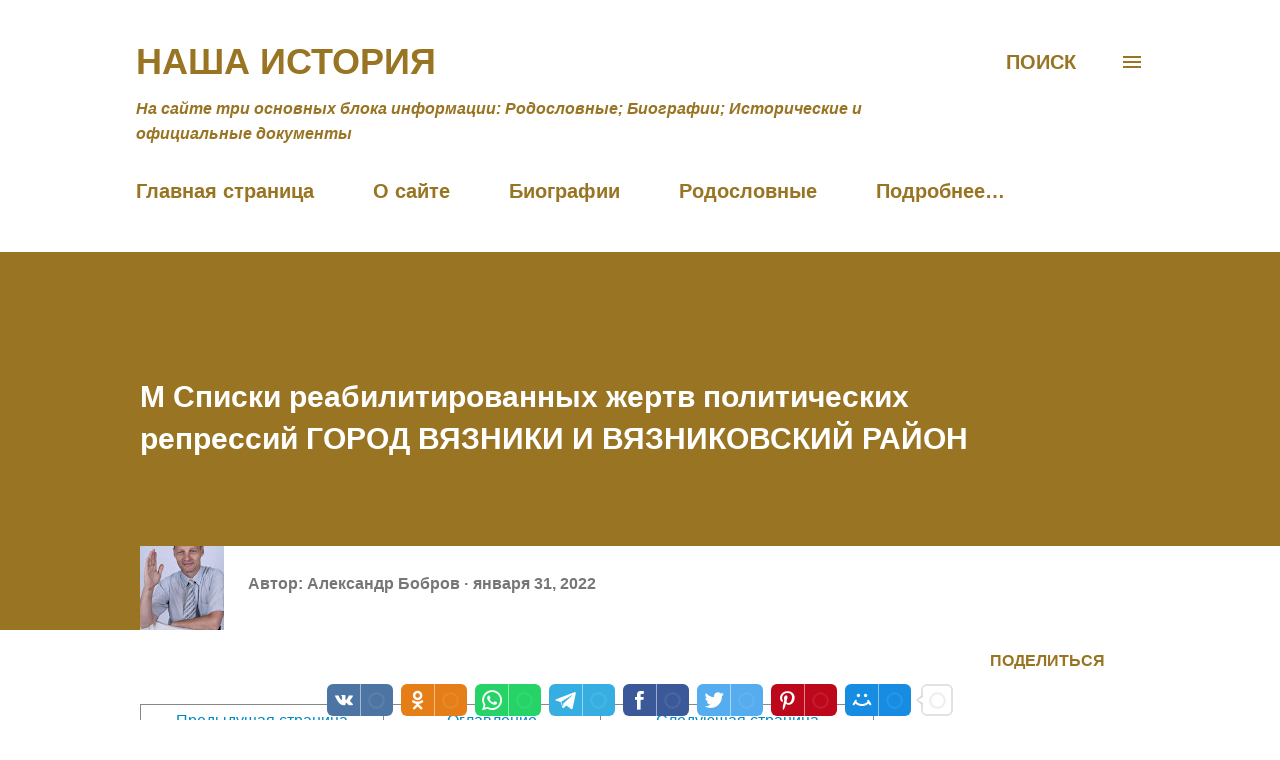

--- FILE ---
content_type: text/html; charset=UTF-8
request_url: https://nasa-istoria.blagorussia.ru/2022/01/m-spiski-reabilitirovannyh-zertv-politiceskih-repressij-gorod-vazniki-i-vaznikovskij-rajon.html
body_size: 43960
content:
<!DOCTYPE html>
<html dir='ltr' lang='ru' xmlns='http://www.w3.org/1999/xhtml' xmlns:b='http://www.google.com/2005/gml/b' xmlns:data='http://www.google.com/2005/gml/data' xmlns:expr='http://www.google.com/2005/gml/expr'>
<head>
<meta content='width=device-width, initial-scale=1' name='viewport'/>
<meta content='583227aa45fbc320' name='yandex-verification'/>
<title>М Списки реабилитированных жертв политических репрессий ГОРОД ВЯЗНИКИ И ВЯЗНИКОВСКИЙ РАЙОН</title>
<meta content='text/html; charset=UTF-8' http-equiv='Content-Type'/>
<!-- Chrome, Firefox OS and Opera -->
<meta content='#ffffff' name='theme-color'/>
<!-- Windows Phone -->
<meta content='#ffffff' name='msapplication-navbutton-color'/>
<meta content='blogger' name='generator'/>
<link href='https://nasa-istoria.blagorussia.ru/favicon.ico' rel='icon' type='image/x-icon'/>
<link href='https://nasa-istoria.blagorussia.ru/2022/01/m-spiski-reabilitirovannyh-zertv-politiceskih-repressij-gorod-vazniki-i-vaznikovskij-rajon.html' rel='canonical'/>
<link rel="alternate" type="application/atom+xml" title="Наша история - Atom" href="https://nasa-istoria.blagorussia.ru/feeds/posts/default" />
<link rel="alternate" type="application/rss+xml" title="Наша история - RSS" href="https://nasa-istoria.blagorussia.ru/feeds/posts/default?alt=rss" />
<link rel="service.post" type="application/atom+xml" title="Наша история - Atom" href="https://www.blogger.com/feeds/5482406196924715557/posts/default" />

<link rel="alternate" type="application/atom+xml" title="Наша история - Atom" href="https://nasa-istoria.blagorussia.ru/feeds/1499432623416953485/comments/default" />
<!--Can't find substitution for tag [blog.ieCssRetrofitLinks]-->
<meta content='МАВРИН Александр Васильевич, род. 1872, д. Ростовицы Вязниковского р-на. Проживал п. Мстера. Торговец. Арестован 5.04.1931' name='description'/>
<meta content='https://nasa-istoria.blagorussia.ru/2022/01/m-spiski-reabilitirovannyh-zertv-politiceskih-repressij-gorod-vazniki-i-vaznikovskij-rajon.html' property='og:url'/>
<meta content='М Списки реабилитированных жертв политических репрессий ГОРОД ВЯЗНИКИ И ВЯЗНИКОВСКИЙ РАЙОН' property='og:title'/>
<meta content='МАВРИН Александр Васильевич, род. 1872, д. Ростовицы Вязниковского р-на. Проживал п. Мстера. Торговец. Арестован 5.04.1931' property='og:description'/>
<!-- Yandex.RTB -->
<script>window.yaContextCb=window.yaContextCb||[]</script>
<script async='async' src='https://yandex.ru/ads/system/context.js'></script>
<style type='text/css'>@font-face{font-family:'Dancing Script';font-style:normal;font-weight:400;font-display:swap;src:url(//fonts.gstatic.com/s/dancingscript/v29/If2cXTr6YS-zF4S-kcSWSVi_sxjsohD9F50Ruu7BMSo3Rep8hNX6plRPjLo.woff2)format('woff2');unicode-range:U+0102-0103,U+0110-0111,U+0128-0129,U+0168-0169,U+01A0-01A1,U+01AF-01B0,U+0300-0301,U+0303-0304,U+0308-0309,U+0323,U+0329,U+1EA0-1EF9,U+20AB;}@font-face{font-family:'Dancing Script';font-style:normal;font-weight:400;font-display:swap;src:url(//fonts.gstatic.com/s/dancingscript/v29/If2cXTr6YS-zF4S-kcSWSVi_sxjsohD9F50Ruu7BMSo3ROp8hNX6plRPjLo.woff2)format('woff2');unicode-range:U+0100-02BA,U+02BD-02C5,U+02C7-02CC,U+02CE-02D7,U+02DD-02FF,U+0304,U+0308,U+0329,U+1D00-1DBF,U+1E00-1E9F,U+1EF2-1EFF,U+2020,U+20A0-20AB,U+20AD-20C0,U+2113,U+2C60-2C7F,U+A720-A7FF;}@font-face{font-family:'Dancing Script';font-style:normal;font-weight:400;font-display:swap;src:url(//fonts.gstatic.com/s/dancingscript/v29/If2cXTr6YS-zF4S-kcSWSVi_sxjsohD9F50Ruu7BMSo3Sup8hNX6plRP.woff2)format('woff2');unicode-range:U+0000-00FF,U+0131,U+0152-0153,U+02BB-02BC,U+02C6,U+02DA,U+02DC,U+0304,U+0308,U+0329,U+2000-206F,U+20AC,U+2122,U+2191,U+2193,U+2212,U+2215,U+FEFF,U+FFFD;}@font-face{font-family:'EB Garamond';font-style:italic;font-weight:600;font-display:swap;src:url(//fonts.gstatic.com/s/ebgaramond/v32/SlGFmQSNjdsmc35JDF1K5GRwUjcdlttVFm-rI7diR79wU6i1hGFJRvzr2Q.woff2)format('woff2');unicode-range:U+0460-052F,U+1C80-1C8A,U+20B4,U+2DE0-2DFF,U+A640-A69F,U+FE2E-FE2F;}@font-face{font-family:'EB Garamond';font-style:italic;font-weight:600;font-display:swap;src:url(//fonts.gstatic.com/s/ebgaramond/v32/SlGFmQSNjdsmc35JDF1K5GRwUjcdlttVFm-rI7diR795U6i1hGFJRvzr2Q.woff2)format('woff2');unicode-range:U+0301,U+0400-045F,U+0490-0491,U+04B0-04B1,U+2116;}@font-face{font-family:'EB Garamond';font-style:italic;font-weight:600;font-display:swap;src:url(//fonts.gstatic.com/s/ebgaramond/v32/SlGFmQSNjdsmc35JDF1K5GRwUjcdlttVFm-rI7diR79xU6i1hGFJRvzr2Q.woff2)format('woff2');unicode-range:U+1F00-1FFF;}@font-face{font-family:'EB Garamond';font-style:italic;font-weight:600;font-display:swap;src:url(//fonts.gstatic.com/s/ebgaramond/v32/SlGFmQSNjdsmc35JDF1K5GRwUjcdlttVFm-rI7diR79-U6i1hGFJRvzr2Q.woff2)format('woff2');unicode-range:U+0370-0377,U+037A-037F,U+0384-038A,U+038C,U+038E-03A1,U+03A3-03FF;}@font-face{font-family:'EB Garamond';font-style:italic;font-weight:600;font-display:swap;src:url(//fonts.gstatic.com/s/ebgaramond/v32/SlGFmQSNjdsmc35JDF1K5GRwUjcdlttVFm-rI7diR79yU6i1hGFJRvzr2Q.woff2)format('woff2');unicode-range:U+0102-0103,U+0110-0111,U+0128-0129,U+0168-0169,U+01A0-01A1,U+01AF-01B0,U+0300-0301,U+0303-0304,U+0308-0309,U+0323,U+0329,U+1EA0-1EF9,U+20AB;}@font-face{font-family:'EB Garamond';font-style:italic;font-weight:600;font-display:swap;src:url(//fonts.gstatic.com/s/ebgaramond/v32/SlGFmQSNjdsmc35JDF1K5GRwUjcdlttVFm-rI7diR79zU6i1hGFJRvzr2Q.woff2)format('woff2');unicode-range:U+0100-02BA,U+02BD-02C5,U+02C7-02CC,U+02CE-02D7,U+02DD-02FF,U+0304,U+0308,U+0329,U+1D00-1DBF,U+1E00-1E9F,U+1EF2-1EFF,U+2020,U+20A0-20AB,U+20AD-20C0,U+2113,U+2C60-2C7F,U+A720-A7FF;}@font-face{font-family:'EB Garamond';font-style:italic;font-weight:600;font-display:swap;src:url(//fonts.gstatic.com/s/ebgaramond/v32/SlGFmQSNjdsmc35JDF1K5GRwUjcdlttVFm-rI7diR799U6i1hGFJRvw.woff2)format('woff2');unicode-range:U+0000-00FF,U+0131,U+0152-0153,U+02BB-02BC,U+02C6,U+02DA,U+02DC,U+0304,U+0308,U+0329,U+2000-206F,U+20AC,U+2122,U+2191,U+2193,U+2212,U+2215,U+FEFF,U+FFFD;}@font-face{font-family:'EB Garamond';font-style:normal;font-weight:400;font-display:swap;src:url(//fonts.gstatic.com/s/ebgaramond/v32/SlGDmQSNjdsmc35JDF1K5E55YMjF_7DPuGi-6_RkCY9_WamXgHlIbvw.woff2)format('woff2');unicode-range:U+0460-052F,U+1C80-1C8A,U+20B4,U+2DE0-2DFF,U+A640-A69F,U+FE2E-FE2F;}@font-face{font-family:'EB Garamond';font-style:normal;font-weight:400;font-display:swap;src:url(//fonts.gstatic.com/s/ebgaramond/v32/SlGDmQSNjdsmc35JDF1K5E55YMjF_7DPuGi-6_RkAI9_WamXgHlIbvw.woff2)format('woff2');unicode-range:U+0301,U+0400-045F,U+0490-0491,U+04B0-04B1,U+2116;}@font-face{font-family:'EB Garamond';font-style:normal;font-weight:400;font-display:swap;src:url(//fonts.gstatic.com/s/ebgaramond/v32/SlGDmQSNjdsmc35JDF1K5E55YMjF_7DPuGi-6_RkCI9_WamXgHlIbvw.woff2)format('woff2');unicode-range:U+1F00-1FFF;}@font-face{font-family:'EB Garamond';font-style:normal;font-weight:400;font-display:swap;src:url(//fonts.gstatic.com/s/ebgaramond/v32/SlGDmQSNjdsmc35JDF1K5E55YMjF_7DPuGi-6_RkB49_WamXgHlIbvw.woff2)format('woff2');unicode-range:U+0370-0377,U+037A-037F,U+0384-038A,U+038C,U+038E-03A1,U+03A3-03FF;}@font-face{font-family:'EB Garamond';font-style:normal;font-weight:400;font-display:swap;src:url(//fonts.gstatic.com/s/ebgaramond/v32/SlGDmQSNjdsmc35JDF1K5E55YMjF_7DPuGi-6_RkC49_WamXgHlIbvw.woff2)format('woff2');unicode-range:U+0102-0103,U+0110-0111,U+0128-0129,U+0168-0169,U+01A0-01A1,U+01AF-01B0,U+0300-0301,U+0303-0304,U+0308-0309,U+0323,U+0329,U+1EA0-1EF9,U+20AB;}@font-face{font-family:'EB Garamond';font-style:normal;font-weight:400;font-display:swap;src:url(//fonts.gstatic.com/s/ebgaramond/v32/SlGDmQSNjdsmc35JDF1K5E55YMjF_7DPuGi-6_RkCo9_WamXgHlIbvw.woff2)format('woff2');unicode-range:U+0100-02BA,U+02BD-02C5,U+02C7-02CC,U+02CE-02D7,U+02DD-02FF,U+0304,U+0308,U+0329,U+1D00-1DBF,U+1E00-1E9F,U+1EF2-1EFF,U+2020,U+20A0-20AB,U+20AD-20C0,U+2113,U+2C60-2C7F,U+A720-A7FF;}@font-face{font-family:'EB Garamond';font-style:normal;font-weight:400;font-display:swap;src:url(//fonts.gstatic.com/s/ebgaramond/v32/SlGDmQSNjdsmc35JDF1K5E55YMjF_7DPuGi-6_RkBI9_WamXgHlI.woff2)format('woff2');unicode-range:U+0000-00FF,U+0131,U+0152-0153,U+02BB-02BC,U+02C6,U+02DA,U+02DC,U+0304,U+0308,U+0329,U+2000-206F,U+20AC,U+2122,U+2191,U+2193,U+2212,U+2215,U+FEFF,U+FFFD;}@font-face{font-family:'Lato';font-style:italic;font-weight:700;font-display:swap;src:url(//fonts.gstatic.com/s/lato/v25/S6u_w4BMUTPHjxsI5wq_FQftx9897sxZ.woff2)format('woff2');unicode-range:U+0100-02BA,U+02BD-02C5,U+02C7-02CC,U+02CE-02D7,U+02DD-02FF,U+0304,U+0308,U+0329,U+1D00-1DBF,U+1E00-1E9F,U+1EF2-1EFF,U+2020,U+20A0-20AB,U+20AD-20C0,U+2113,U+2C60-2C7F,U+A720-A7FF;}@font-face{font-family:'Lato';font-style:italic;font-weight:700;font-display:swap;src:url(//fonts.gstatic.com/s/lato/v25/S6u_w4BMUTPHjxsI5wq_Gwftx9897g.woff2)format('woff2');unicode-range:U+0000-00FF,U+0131,U+0152-0153,U+02BB-02BC,U+02C6,U+02DA,U+02DC,U+0304,U+0308,U+0329,U+2000-206F,U+20AC,U+2122,U+2191,U+2193,U+2212,U+2215,U+FEFF,U+FFFD;}@font-face{font-family:'Lato';font-style:normal;font-weight:400;font-display:swap;src:url(//fonts.gstatic.com/s/lato/v25/S6uyw4BMUTPHjxAwXiWtFCfQ7A.woff2)format('woff2');unicode-range:U+0100-02BA,U+02BD-02C5,U+02C7-02CC,U+02CE-02D7,U+02DD-02FF,U+0304,U+0308,U+0329,U+1D00-1DBF,U+1E00-1E9F,U+1EF2-1EFF,U+2020,U+20A0-20AB,U+20AD-20C0,U+2113,U+2C60-2C7F,U+A720-A7FF;}@font-face{font-family:'Lato';font-style:normal;font-weight:400;font-display:swap;src:url(//fonts.gstatic.com/s/lato/v25/S6uyw4BMUTPHjx4wXiWtFCc.woff2)format('woff2');unicode-range:U+0000-00FF,U+0131,U+0152-0153,U+02BB-02BC,U+02C6,U+02DA,U+02DC,U+0304,U+0308,U+0329,U+2000-206F,U+20AC,U+2122,U+2191,U+2193,U+2212,U+2215,U+FEFF,U+FFFD;}@font-face{font-family:'Lato';font-style:normal;font-weight:700;font-display:swap;src:url(//fonts.gstatic.com/s/lato/v25/S6u9w4BMUTPHh6UVSwaPGQ3q5d0N7w.woff2)format('woff2');unicode-range:U+0100-02BA,U+02BD-02C5,U+02C7-02CC,U+02CE-02D7,U+02DD-02FF,U+0304,U+0308,U+0329,U+1D00-1DBF,U+1E00-1E9F,U+1EF2-1EFF,U+2020,U+20A0-20AB,U+20AD-20C0,U+2113,U+2C60-2C7F,U+A720-A7FF;}@font-face{font-family:'Lato';font-style:normal;font-weight:700;font-display:swap;src:url(//fonts.gstatic.com/s/lato/v25/S6u9w4BMUTPHh6UVSwiPGQ3q5d0.woff2)format('woff2');unicode-range:U+0000-00FF,U+0131,U+0152-0153,U+02BB-02BC,U+02C6,U+02DA,U+02DC,U+0304,U+0308,U+0329,U+2000-206F,U+20AC,U+2122,U+2191,U+2193,U+2212,U+2215,U+FEFF,U+FFFD;}@font-face{font-family:'Lato';font-style:normal;font-weight:900;font-display:swap;src:url(//fonts.gstatic.com/s/lato/v25/S6u9w4BMUTPHh50XSwaPGQ3q5d0N7w.woff2)format('woff2');unicode-range:U+0100-02BA,U+02BD-02C5,U+02C7-02CC,U+02CE-02D7,U+02DD-02FF,U+0304,U+0308,U+0329,U+1D00-1DBF,U+1E00-1E9F,U+1EF2-1EFF,U+2020,U+20A0-20AB,U+20AD-20C0,U+2113,U+2C60-2C7F,U+A720-A7FF;}@font-face{font-family:'Lato';font-style:normal;font-weight:900;font-display:swap;src:url(//fonts.gstatic.com/s/lato/v25/S6u9w4BMUTPHh50XSwiPGQ3q5d0.woff2)format('woff2');unicode-range:U+0000-00FF,U+0131,U+0152-0153,U+02BB-02BC,U+02C6,U+02DA,U+02DC,U+0304,U+0308,U+0329,U+2000-206F,U+20AC,U+2122,U+2191,U+2193,U+2212,U+2215,U+FEFF,U+FFFD;}@font-face{font-family:'Lora';font-style:normal;font-weight:400;font-display:swap;src:url(//fonts.gstatic.com/s/lora/v37/0QI6MX1D_JOuGQbT0gvTJPa787weuxJMkq18ndeYxZ2JTg.woff2)format('woff2');unicode-range:U+0460-052F,U+1C80-1C8A,U+20B4,U+2DE0-2DFF,U+A640-A69F,U+FE2E-FE2F;}@font-face{font-family:'Lora';font-style:normal;font-weight:400;font-display:swap;src:url(//fonts.gstatic.com/s/lora/v37/0QI6MX1D_JOuGQbT0gvTJPa787weuxJFkq18ndeYxZ2JTg.woff2)format('woff2');unicode-range:U+0301,U+0400-045F,U+0490-0491,U+04B0-04B1,U+2116;}@font-face{font-family:'Lora';font-style:normal;font-weight:400;font-display:swap;src:url(//fonts.gstatic.com/s/lora/v37/0QI6MX1D_JOuGQbT0gvTJPa787weuxI9kq18ndeYxZ2JTg.woff2)format('woff2');unicode-range:U+0302-0303,U+0305,U+0307-0308,U+0310,U+0312,U+0315,U+031A,U+0326-0327,U+032C,U+032F-0330,U+0332-0333,U+0338,U+033A,U+0346,U+034D,U+0391-03A1,U+03A3-03A9,U+03B1-03C9,U+03D1,U+03D5-03D6,U+03F0-03F1,U+03F4-03F5,U+2016-2017,U+2034-2038,U+203C,U+2040,U+2043,U+2047,U+2050,U+2057,U+205F,U+2070-2071,U+2074-208E,U+2090-209C,U+20D0-20DC,U+20E1,U+20E5-20EF,U+2100-2112,U+2114-2115,U+2117-2121,U+2123-214F,U+2190,U+2192,U+2194-21AE,U+21B0-21E5,U+21F1-21F2,U+21F4-2211,U+2213-2214,U+2216-22FF,U+2308-230B,U+2310,U+2319,U+231C-2321,U+2336-237A,U+237C,U+2395,U+239B-23B7,U+23D0,U+23DC-23E1,U+2474-2475,U+25AF,U+25B3,U+25B7,U+25BD,U+25C1,U+25CA,U+25CC,U+25FB,U+266D-266F,U+27C0-27FF,U+2900-2AFF,U+2B0E-2B11,U+2B30-2B4C,U+2BFE,U+3030,U+FF5B,U+FF5D,U+1D400-1D7FF,U+1EE00-1EEFF;}@font-face{font-family:'Lora';font-style:normal;font-weight:400;font-display:swap;src:url(//fonts.gstatic.com/s/lora/v37/0QI6MX1D_JOuGQbT0gvTJPa787weuxIvkq18ndeYxZ2JTg.woff2)format('woff2');unicode-range:U+0001-000C,U+000E-001F,U+007F-009F,U+20DD-20E0,U+20E2-20E4,U+2150-218F,U+2190,U+2192,U+2194-2199,U+21AF,U+21E6-21F0,U+21F3,U+2218-2219,U+2299,U+22C4-22C6,U+2300-243F,U+2440-244A,U+2460-24FF,U+25A0-27BF,U+2800-28FF,U+2921-2922,U+2981,U+29BF,U+29EB,U+2B00-2BFF,U+4DC0-4DFF,U+FFF9-FFFB,U+10140-1018E,U+10190-1019C,U+101A0,U+101D0-101FD,U+102E0-102FB,U+10E60-10E7E,U+1D2C0-1D2D3,U+1D2E0-1D37F,U+1F000-1F0FF,U+1F100-1F1AD,U+1F1E6-1F1FF,U+1F30D-1F30F,U+1F315,U+1F31C,U+1F31E,U+1F320-1F32C,U+1F336,U+1F378,U+1F37D,U+1F382,U+1F393-1F39F,U+1F3A7-1F3A8,U+1F3AC-1F3AF,U+1F3C2,U+1F3C4-1F3C6,U+1F3CA-1F3CE,U+1F3D4-1F3E0,U+1F3ED,U+1F3F1-1F3F3,U+1F3F5-1F3F7,U+1F408,U+1F415,U+1F41F,U+1F426,U+1F43F,U+1F441-1F442,U+1F444,U+1F446-1F449,U+1F44C-1F44E,U+1F453,U+1F46A,U+1F47D,U+1F4A3,U+1F4B0,U+1F4B3,U+1F4B9,U+1F4BB,U+1F4BF,U+1F4C8-1F4CB,U+1F4D6,U+1F4DA,U+1F4DF,U+1F4E3-1F4E6,U+1F4EA-1F4ED,U+1F4F7,U+1F4F9-1F4FB,U+1F4FD-1F4FE,U+1F503,U+1F507-1F50B,U+1F50D,U+1F512-1F513,U+1F53E-1F54A,U+1F54F-1F5FA,U+1F610,U+1F650-1F67F,U+1F687,U+1F68D,U+1F691,U+1F694,U+1F698,U+1F6AD,U+1F6B2,U+1F6B9-1F6BA,U+1F6BC,U+1F6C6-1F6CF,U+1F6D3-1F6D7,U+1F6E0-1F6EA,U+1F6F0-1F6F3,U+1F6F7-1F6FC,U+1F700-1F7FF,U+1F800-1F80B,U+1F810-1F847,U+1F850-1F859,U+1F860-1F887,U+1F890-1F8AD,U+1F8B0-1F8BB,U+1F8C0-1F8C1,U+1F900-1F90B,U+1F93B,U+1F946,U+1F984,U+1F996,U+1F9E9,U+1FA00-1FA6F,U+1FA70-1FA7C,U+1FA80-1FA89,U+1FA8F-1FAC6,U+1FACE-1FADC,U+1FADF-1FAE9,U+1FAF0-1FAF8,U+1FB00-1FBFF;}@font-face{font-family:'Lora';font-style:normal;font-weight:400;font-display:swap;src:url(//fonts.gstatic.com/s/lora/v37/0QI6MX1D_JOuGQbT0gvTJPa787weuxJOkq18ndeYxZ2JTg.woff2)format('woff2');unicode-range:U+0102-0103,U+0110-0111,U+0128-0129,U+0168-0169,U+01A0-01A1,U+01AF-01B0,U+0300-0301,U+0303-0304,U+0308-0309,U+0323,U+0329,U+1EA0-1EF9,U+20AB;}@font-face{font-family:'Lora';font-style:normal;font-weight:400;font-display:swap;src:url(//fonts.gstatic.com/s/lora/v37/0QI6MX1D_JOuGQbT0gvTJPa787weuxJPkq18ndeYxZ2JTg.woff2)format('woff2');unicode-range:U+0100-02BA,U+02BD-02C5,U+02C7-02CC,U+02CE-02D7,U+02DD-02FF,U+0304,U+0308,U+0329,U+1D00-1DBF,U+1E00-1E9F,U+1EF2-1EFF,U+2020,U+20A0-20AB,U+20AD-20C0,U+2113,U+2C60-2C7F,U+A720-A7FF;}@font-face{font-family:'Lora';font-style:normal;font-weight:400;font-display:swap;src:url(//fonts.gstatic.com/s/lora/v37/0QI6MX1D_JOuGQbT0gvTJPa787weuxJBkq18ndeYxZ0.woff2)format('woff2');unicode-range:U+0000-00FF,U+0131,U+0152-0153,U+02BB-02BC,U+02C6,U+02DA,U+02DC,U+0304,U+0308,U+0329,U+2000-206F,U+20AC,U+2122,U+2191,U+2193,U+2212,U+2215,U+FEFF,U+FFFD;}@font-face{font-family:'Open Sans';font-style:italic;font-weight:600;font-stretch:100%;font-display:swap;src:url(//fonts.gstatic.com/s/opensans/v44/memtYaGs126MiZpBA-UFUIcVXSCEkx2cmqvXlWqWtE6FxZCJgvAQ.woff2)format('woff2');unicode-range:U+0460-052F,U+1C80-1C8A,U+20B4,U+2DE0-2DFF,U+A640-A69F,U+FE2E-FE2F;}@font-face{font-family:'Open Sans';font-style:italic;font-weight:600;font-stretch:100%;font-display:swap;src:url(//fonts.gstatic.com/s/opensans/v44/memtYaGs126MiZpBA-UFUIcVXSCEkx2cmqvXlWqWvU6FxZCJgvAQ.woff2)format('woff2');unicode-range:U+0301,U+0400-045F,U+0490-0491,U+04B0-04B1,U+2116;}@font-face{font-family:'Open Sans';font-style:italic;font-weight:600;font-stretch:100%;font-display:swap;src:url(//fonts.gstatic.com/s/opensans/v44/memtYaGs126MiZpBA-UFUIcVXSCEkx2cmqvXlWqWtU6FxZCJgvAQ.woff2)format('woff2');unicode-range:U+1F00-1FFF;}@font-face{font-family:'Open Sans';font-style:italic;font-weight:600;font-stretch:100%;font-display:swap;src:url(//fonts.gstatic.com/s/opensans/v44/memtYaGs126MiZpBA-UFUIcVXSCEkx2cmqvXlWqWuk6FxZCJgvAQ.woff2)format('woff2');unicode-range:U+0370-0377,U+037A-037F,U+0384-038A,U+038C,U+038E-03A1,U+03A3-03FF;}@font-face{font-family:'Open Sans';font-style:italic;font-weight:600;font-stretch:100%;font-display:swap;src:url(//fonts.gstatic.com/s/opensans/v44/memtYaGs126MiZpBA-UFUIcVXSCEkx2cmqvXlWqWu06FxZCJgvAQ.woff2)format('woff2');unicode-range:U+0307-0308,U+0590-05FF,U+200C-2010,U+20AA,U+25CC,U+FB1D-FB4F;}@font-face{font-family:'Open Sans';font-style:italic;font-weight:600;font-stretch:100%;font-display:swap;src:url(//fonts.gstatic.com/s/opensans/v44/memtYaGs126MiZpBA-UFUIcVXSCEkx2cmqvXlWqWxU6FxZCJgvAQ.woff2)format('woff2');unicode-range:U+0302-0303,U+0305,U+0307-0308,U+0310,U+0312,U+0315,U+031A,U+0326-0327,U+032C,U+032F-0330,U+0332-0333,U+0338,U+033A,U+0346,U+034D,U+0391-03A1,U+03A3-03A9,U+03B1-03C9,U+03D1,U+03D5-03D6,U+03F0-03F1,U+03F4-03F5,U+2016-2017,U+2034-2038,U+203C,U+2040,U+2043,U+2047,U+2050,U+2057,U+205F,U+2070-2071,U+2074-208E,U+2090-209C,U+20D0-20DC,U+20E1,U+20E5-20EF,U+2100-2112,U+2114-2115,U+2117-2121,U+2123-214F,U+2190,U+2192,U+2194-21AE,U+21B0-21E5,U+21F1-21F2,U+21F4-2211,U+2213-2214,U+2216-22FF,U+2308-230B,U+2310,U+2319,U+231C-2321,U+2336-237A,U+237C,U+2395,U+239B-23B7,U+23D0,U+23DC-23E1,U+2474-2475,U+25AF,U+25B3,U+25B7,U+25BD,U+25C1,U+25CA,U+25CC,U+25FB,U+266D-266F,U+27C0-27FF,U+2900-2AFF,U+2B0E-2B11,U+2B30-2B4C,U+2BFE,U+3030,U+FF5B,U+FF5D,U+1D400-1D7FF,U+1EE00-1EEFF;}@font-face{font-family:'Open Sans';font-style:italic;font-weight:600;font-stretch:100%;font-display:swap;src:url(//fonts.gstatic.com/s/opensans/v44/memtYaGs126MiZpBA-UFUIcVXSCEkx2cmqvXlWqW106FxZCJgvAQ.woff2)format('woff2');unicode-range:U+0001-000C,U+000E-001F,U+007F-009F,U+20DD-20E0,U+20E2-20E4,U+2150-218F,U+2190,U+2192,U+2194-2199,U+21AF,U+21E6-21F0,U+21F3,U+2218-2219,U+2299,U+22C4-22C6,U+2300-243F,U+2440-244A,U+2460-24FF,U+25A0-27BF,U+2800-28FF,U+2921-2922,U+2981,U+29BF,U+29EB,U+2B00-2BFF,U+4DC0-4DFF,U+FFF9-FFFB,U+10140-1018E,U+10190-1019C,U+101A0,U+101D0-101FD,U+102E0-102FB,U+10E60-10E7E,U+1D2C0-1D2D3,U+1D2E0-1D37F,U+1F000-1F0FF,U+1F100-1F1AD,U+1F1E6-1F1FF,U+1F30D-1F30F,U+1F315,U+1F31C,U+1F31E,U+1F320-1F32C,U+1F336,U+1F378,U+1F37D,U+1F382,U+1F393-1F39F,U+1F3A7-1F3A8,U+1F3AC-1F3AF,U+1F3C2,U+1F3C4-1F3C6,U+1F3CA-1F3CE,U+1F3D4-1F3E0,U+1F3ED,U+1F3F1-1F3F3,U+1F3F5-1F3F7,U+1F408,U+1F415,U+1F41F,U+1F426,U+1F43F,U+1F441-1F442,U+1F444,U+1F446-1F449,U+1F44C-1F44E,U+1F453,U+1F46A,U+1F47D,U+1F4A3,U+1F4B0,U+1F4B3,U+1F4B9,U+1F4BB,U+1F4BF,U+1F4C8-1F4CB,U+1F4D6,U+1F4DA,U+1F4DF,U+1F4E3-1F4E6,U+1F4EA-1F4ED,U+1F4F7,U+1F4F9-1F4FB,U+1F4FD-1F4FE,U+1F503,U+1F507-1F50B,U+1F50D,U+1F512-1F513,U+1F53E-1F54A,U+1F54F-1F5FA,U+1F610,U+1F650-1F67F,U+1F687,U+1F68D,U+1F691,U+1F694,U+1F698,U+1F6AD,U+1F6B2,U+1F6B9-1F6BA,U+1F6BC,U+1F6C6-1F6CF,U+1F6D3-1F6D7,U+1F6E0-1F6EA,U+1F6F0-1F6F3,U+1F6F7-1F6FC,U+1F700-1F7FF,U+1F800-1F80B,U+1F810-1F847,U+1F850-1F859,U+1F860-1F887,U+1F890-1F8AD,U+1F8B0-1F8BB,U+1F8C0-1F8C1,U+1F900-1F90B,U+1F93B,U+1F946,U+1F984,U+1F996,U+1F9E9,U+1FA00-1FA6F,U+1FA70-1FA7C,U+1FA80-1FA89,U+1FA8F-1FAC6,U+1FACE-1FADC,U+1FADF-1FAE9,U+1FAF0-1FAF8,U+1FB00-1FBFF;}@font-face{font-family:'Open Sans';font-style:italic;font-weight:600;font-stretch:100%;font-display:swap;src:url(//fonts.gstatic.com/s/opensans/v44/memtYaGs126MiZpBA-UFUIcVXSCEkx2cmqvXlWqWtk6FxZCJgvAQ.woff2)format('woff2');unicode-range:U+0102-0103,U+0110-0111,U+0128-0129,U+0168-0169,U+01A0-01A1,U+01AF-01B0,U+0300-0301,U+0303-0304,U+0308-0309,U+0323,U+0329,U+1EA0-1EF9,U+20AB;}@font-face{font-family:'Open Sans';font-style:italic;font-weight:600;font-stretch:100%;font-display:swap;src:url(//fonts.gstatic.com/s/opensans/v44/memtYaGs126MiZpBA-UFUIcVXSCEkx2cmqvXlWqWt06FxZCJgvAQ.woff2)format('woff2');unicode-range:U+0100-02BA,U+02BD-02C5,U+02C7-02CC,U+02CE-02D7,U+02DD-02FF,U+0304,U+0308,U+0329,U+1D00-1DBF,U+1E00-1E9F,U+1EF2-1EFF,U+2020,U+20A0-20AB,U+20AD-20C0,U+2113,U+2C60-2C7F,U+A720-A7FF;}@font-face{font-family:'Open Sans';font-style:italic;font-weight:600;font-stretch:100%;font-display:swap;src:url(//fonts.gstatic.com/s/opensans/v44/memtYaGs126MiZpBA-UFUIcVXSCEkx2cmqvXlWqWuU6FxZCJgg.woff2)format('woff2');unicode-range:U+0000-00FF,U+0131,U+0152-0153,U+02BB-02BC,U+02C6,U+02DA,U+02DC,U+0304,U+0308,U+0329,U+2000-206F,U+20AC,U+2122,U+2191,U+2193,U+2212,U+2215,U+FEFF,U+FFFD;}@font-face{font-family:'Open Sans';font-style:italic;font-weight:800;font-stretch:100%;font-display:swap;src:url(//fonts.gstatic.com/s/opensans/v44/memtYaGs126MiZpBA-UFUIcVXSCEkx2cmqvXlWqWtE6FxZCJgvAQ.woff2)format('woff2');unicode-range:U+0460-052F,U+1C80-1C8A,U+20B4,U+2DE0-2DFF,U+A640-A69F,U+FE2E-FE2F;}@font-face{font-family:'Open Sans';font-style:italic;font-weight:800;font-stretch:100%;font-display:swap;src:url(//fonts.gstatic.com/s/opensans/v44/memtYaGs126MiZpBA-UFUIcVXSCEkx2cmqvXlWqWvU6FxZCJgvAQ.woff2)format('woff2');unicode-range:U+0301,U+0400-045F,U+0490-0491,U+04B0-04B1,U+2116;}@font-face{font-family:'Open Sans';font-style:italic;font-weight:800;font-stretch:100%;font-display:swap;src:url(//fonts.gstatic.com/s/opensans/v44/memtYaGs126MiZpBA-UFUIcVXSCEkx2cmqvXlWqWtU6FxZCJgvAQ.woff2)format('woff2');unicode-range:U+1F00-1FFF;}@font-face{font-family:'Open Sans';font-style:italic;font-weight:800;font-stretch:100%;font-display:swap;src:url(//fonts.gstatic.com/s/opensans/v44/memtYaGs126MiZpBA-UFUIcVXSCEkx2cmqvXlWqWuk6FxZCJgvAQ.woff2)format('woff2');unicode-range:U+0370-0377,U+037A-037F,U+0384-038A,U+038C,U+038E-03A1,U+03A3-03FF;}@font-face{font-family:'Open Sans';font-style:italic;font-weight:800;font-stretch:100%;font-display:swap;src:url(//fonts.gstatic.com/s/opensans/v44/memtYaGs126MiZpBA-UFUIcVXSCEkx2cmqvXlWqWu06FxZCJgvAQ.woff2)format('woff2');unicode-range:U+0307-0308,U+0590-05FF,U+200C-2010,U+20AA,U+25CC,U+FB1D-FB4F;}@font-face{font-family:'Open Sans';font-style:italic;font-weight:800;font-stretch:100%;font-display:swap;src:url(//fonts.gstatic.com/s/opensans/v44/memtYaGs126MiZpBA-UFUIcVXSCEkx2cmqvXlWqWxU6FxZCJgvAQ.woff2)format('woff2');unicode-range:U+0302-0303,U+0305,U+0307-0308,U+0310,U+0312,U+0315,U+031A,U+0326-0327,U+032C,U+032F-0330,U+0332-0333,U+0338,U+033A,U+0346,U+034D,U+0391-03A1,U+03A3-03A9,U+03B1-03C9,U+03D1,U+03D5-03D6,U+03F0-03F1,U+03F4-03F5,U+2016-2017,U+2034-2038,U+203C,U+2040,U+2043,U+2047,U+2050,U+2057,U+205F,U+2070-2071,U+2074-208E,U+2090-209C,U+20D0-20DC,U+20E1,U+20E5-20EF,U+2100-2112,U+2114-2115,U+2117-2121,U+2123-214F,U+2190,U+2192,U+2194-21AE,U+21B0-21E5,U+21F1-21F2,U+21F4-2211,U+2213-2214,U+2216-22FF,U+2308-230B,U+2310,U+2319,U+231C-2321,U+2336-237A,U+237C,U+2395,U+239B-23B7,U+23D0,U+23DC-23E1,U+2474-2475,U+25AF,U+25B3,U+25B7,U+25BD,U+25C1,U+25CA,U+25CC,U+25FB,U+266D-266F,U+27C0-27FF,U+2900-2AFF,U+2B0E-2B11,U+2B30-2B4C,U+2BFE,U+3030,U+FF5B,U+FF5D,U+1D400-1D7FF,U+1EE00-1EEFF;}@font-face{font-family:'Open Sans';font-style:italic;font-weight:800;font-stretch:100%;font-display:swap;src:url(//fonts.gstatic.com/s/opensans/v44/memtYaGs126MiZpBA-UFUIcVXSCEkx2cmqvXlWqW106FxZCJgvAQ.woff2)format('woff2');unicode-range:U+0001-000C,U+000E-001F,U+007F-009F,U+20DD-20E0,U+20E2-20E4,U+2150-218F,U+2190,U+2192,U+2194-2199,U+21AF,U+21E6-21F0,U+21F3,U+2218-2219,U+2299,U+22C4-22C6,U+2300-243F,U+2440-244A,U+2460-24FF,U+25A0-27BF,U+2800-28FF,U+2921-2922,U+2981,U+29BF,U+29EB,U+2B00-2BFF,U+4DC0-4DFF,U+FFF9-FFFB,U+10140-1018E,U+10190-1019C,U+101A0,U+101D0-101FD,U+102E0-102FB,U+10E60-10E7E,U+1D2C0-1D2D3,U+1D2E0-1D37F,U+1F000-1F0FF,U+1F100-1F1AD,U+1F1E6-1F1FF,U+1F30D-1F30F,U+1F315,U+1F31C,U+1F31E,U+1F320-1F32C,U+1F336,U+1F378,U+1F37D,U+1F382,U+1F393-1F39F,U+1F3A7-1F3A8,U+1F3AC-1F3AF,U+1F3C2,U+1F3C4-1F3C6,U+1F3CA-1F3CE,U+1F3D4-1F3E0,U+1F3ED,U+1F3F1-1F3F3,U+1F3F5-1F3F7,U+1F408,U+1F415,U+1F41F,U+1F426,U+1F43F,U+1F441-1F442,U+1F444,U+1F446-1F449,U+1F44C-1F44E,U+1F453,U+1F46A,U+1F47D,U+1F4A3,U+1F4B0,U+1F4B3,U+1F4B9,U+1F4BB,U+1F4BF,U+1F4C8-1F4CB,U+1F4D6,U+1F4DA,U+1F4DF,U+1F4E3-1F4E6,U+1F4EA-1F4ED,U+1F4F7,U+1F4F9-1F4FB,U+1F4FD-1F4FE,U+1F503,U+1F507-1F50B,U+1F50D,U+1F512-1F513,U+1F53E-1F54A,U+1F54F-1F5FA,U+1F610,U+1F650-1F67F,U+1F687,U+1F68D,U+1F691,U+1F694,U+1F698,U+1F6AD,U+1F6B2,U+1F6B9-1F6BA,U+1F6BC,U+1F6C6-1F6CF,U+1F6D3-1F6D7,U+1F6E0-1F6EA,U+1F6F0-1F6F3,U+1F6F7-1F6FC,U+1F700-1F7FF,U+1F800-1F80B,U+1F810-1F847,U+1F850-1F859,U+1F860-1F887,U+1F890-1F8AD,U+1F8B0-1F8BB,U+1F8C0-1F8C1,U+1F900-1F90B,U+1F93B,U+1F946,U+1F984,U+1F996,U+1F9E9,U+1FA00-1FA6F,U+1FA70-1FA7C,U+1FA80-1FA89,U+1FA8F-1FAC6,U+1FACE-1FADC,U+1FADF-1FAE9,U+1FAF0-1FAF8,U+1FB00-1FBFF;}@font-face{font-family:'Open Sans';font-style:italic;font-weight:800;font-stretch:100%;font-display:swap;src:url(//fonts.gstatic.com/s/opensans/v44/memtYaGs126MiZpBA-UFUIcVXSCEkx2cmqvXlWqWtk6FxZCJgvAQ.woff2)format('woff2');unicode-range:U+0102-0103,U+0110-0111,U+0128-0129,U+0168-0169,U+01A0-01A1,U+01AF-01B0,U+0300-0301,U+0303-0304,U+0308-0309,U+0323,U+0329,U+1EA0-1EF9,U+20AB;}@font-face{font-family:'Open Sans';font-style:italic;font-weight:800;font-stretch:100%;font-display:swap;src:url(//fonts.gstatic.com/s/opensans/v44/memtYaGs126MiZpBA-UFUIcVXSCEkx2cmqvXlWqWt06FxZCJgvAQ.woff2)format('woff2');unicode-range:U+0100-02BA,U+02BD-02C5,U+02C7-02CC,U+02CE-02D7,U+02DD-02FF,U+0304,U+0308,U+0329,U+1D00-1DBF,U+1E00-1E9F,U+1EF2-1EFF,U+2020,U+20A0-20AB,U+20AD-20C0,U+2113,U+2C60-2C7F,U+A720-A7FF;}@font-face{font-family:'Open Sans';font-style:italic;font-weight:800;font-stretch:100%;font-display:swap;src:url(//fonts.gstatic.com/s/opensans/v44/memtYaGs126MiZpBA-UFUIcVXSCEkx2cmqvXlWqWuU6FxZCJgg.woff2)format('woff2');unicode-range:U+0000-00FF,U+0131,U+0152-0153,U+02BB-02BC,U+02C6,U+02DA,U+02DC,U+0304,U+0308,U+0329,U+2000-206F,U+20AC,U+2122,U+2191,U+2193,U+2212,U+2215,U+FEFF,U+FFFD;}@font-face{font-family:'Open Sans';font-style:normal;font-weight:400;font-stretch:100%;font-display:swap;src:url(//fonts.gstatic.com/s/opensans/v44/memvYaGs126MiZpBA-UvWbX2vVnXBbObj2OVTSKmu0SC55K5gw.woff2)format('woff2');unicode-range:U+0460-052F,U+1C80-1C8A,U+20B4,U+2DE0-2DFF,U+A640-A69F,U+FE2E-FE2F;}@font-face{font-family:'Open Sans';font-style:normal;font-weight:400;font-stretch:100%;font-display:swap;src:url(//fonts.gstatic.com/s/opensans/v44/memvYaGs126MiZpBA-UvWbX2vVnXBbObj2OVTSumu0SC55K5gw.woff2)format('woff2');unicode-range:U+0301,U+0400-045F,U+0490-0491,U+04B0-04B1,U+2116;}@font-face{font-family:'Open Sans';font-style:normal;font-weight:400;font-stretch:100%;font-display:swap;src:url(//fonts.gstatic.com/s/opensans/v44/memvYaGs126MiZpBA-UvWbX2vVnXBbObj2OVTSOmu0SC55K5gw.woff2)format('woff2');unicode-range:U+1F00-1FFF;}@font-face{font-family:'Open Sans';font-style:normal;font-weight:400;font-stretch:100%;font-display:swap;src:url(//fonts.gstatic.com/s/opensans/v44/memvYaGs126MiZpBA-UvWbX2vVnXBbObj2OVTSymu0SC55K5gw.woff2)format('woff2');unicode-range:U+0370-0377,U+037A-037F,U+0384-038A,U+038C,U+038E-03A1,U+03A3-03FF;}@font-face{font-family:'Open Sans';font-style:normal;font-weight:400;font-stretch:100%;font-display:swap;src:url(//fonts.gstatic.com/s/opensans/v44/memvYaGs126MiZpBA-UvWbX2vVnXBbObj2OVTS2mu0SC55K5gw.woff2)format('woff2');unicode-range:U+0307-0308,U+0590-05FF,U+200C-2010,U+20AA,U+25CC,U+FB1D-FB4F;}@font-face{font-family:'Open Sans';font-style:normal;font-weight:400;font-stretch:100%;font-display:swap;src:url(//fonts.gstatic.com/s/opensans/v44/memvYaGs126MiZpBA-UvWbX2vVnXBbObj2OVTVOmu0SC55K5gw.woff2)format('woff2');unicode-range:U+0302-0303,U+0305,U+0307-0308,U+0310,U+0312,U+0315,U+031A,U+0326-0327,U+032C,U+032F-0330,U+0332-0333,U+0338,U+033A,U+0346,U+034D,U+0391-03A1,U+03A3-03A9,U+03B1-03C9,U+03D1,U+03D5-03D6,U+03F0-03F1,U+03F4-03F5,U+2016-2017,U+2034-2038,U+203C,U+2040,U+2043,U+2047,U+2050,U+2057,U+205F,U+2070-2071,U+2074-208E,U+2090-209C,U+20D0-20DC,U+20E1,U+20E5-20EF,U+2100-2112,U+2114-2115,U+2117-2121,U+2123-214F,U+2190,U+2192,U+2194-21AE,U+21B0-21E5,U+21F1-21F2,U+21F4-2211,U+2213-2214,U+2216-22FF,U+2308-230B,U+2310,U+2319,U+231C-2321,U+2336-237A,U+237C,U+2395,U+239B-23B7,U+23D0,U+23DC-23E1,U+2474-2475,U+25AF,U+25B3,U+25B7,U+25BD,U+25C1,U+25CA,U+25CC,U+25FB,U+266D-266F,U+27C0-27FF,U+2900-2AFF,U+2B0E-2B11,U+2B30-2B4C,U+2BFE,U+3030,U+FF5B,U+FF5D,U+1D400-1D7FF,U+1EE00-1EEFF;}@font-face{font-family:'Open Sans';font-style:normal;font-weight:400;font-stretch:100%;font-display:swap;src:url(//fonts.gstatic.com/s/opensans/v44/memvYaGs126MiZpBA-UvWbX2vVnXBbObj2OVTUGmu0SC55K5gw.woff2)format('woff2');unicode-range:U+0001-000C,U+000E-001F,U+007F-009F,U+20DD-20E0,U+20E2-20E4,U+2150-218F,U+2190,U+2192,U+2194-2199,U+21AF,U+21E6-21F0,U+21F3,U+2218-2219,U+2299,U+22C4-22C6,U+2300-243F,U+2440-244A,U+2460-24FF,U+25A0-27BF,U+2800-28FF,U+2921-2922,U+2981,U+29BF,U+29EB,U+2B00-2BFF,U+4DC0-4DFF,U+FFF9-FFFB,U+10140-1018E,U+10190-1019C,U+101A0,U+101D0-101FD,U+102E0-102FB,U+10E60-10E7E,U+1D2C0-1D2D3,U+1D2E0-1D37F,U+1F000-1F0FF,U+1F100-1F1AD,U+1F1E6-1F1FF,U+1F30D-1F30F,U+1F315,U+1F31C,U+1F31E,U+1F320-1F32C,U+1F336,U+1F378,U+1F37D,U+1F382,U+1F393-1F39F,U+1F3A7-1F3A8,U+1F3AC-1F3AF,U+1F3C2,U+1F3C4-1F3C6,U+1F3CA-1F3CE,U+1F3D4-1F3E0,U+1F3ED,U+1F3F1-1F3F3,U+1F3F5-1F3F7,U+1F408,U+1F415,U+1F41F,U+1F426,U+1F43F,U+1F441-1F442,U+1F444,U+1F446-1F449,U+1F44C-1F44E,U+1F453,U+1F46A,U+1F47D,U+1F4A3,U+1F4B0,U+1F4B3,U+1F4B9,U+1F4BB,U+1F4BF,U+1F4C8-1F4CB,U+1F4D6,U+1F4DA,U+1F4DF,U+1F4E3-1F4E6,U+1F4EA-1F4ED,U+1F4F7,U+1F4F9-1F4FB,U+1F4FD-1F4FE,U+1F503,U+1F507-1F50B,U+1F50D,U+1F512-1F513,U+1F53E-1F54A,U+1F54F-1F5FA,U+1F610,U+1F650-1F67F,U+1F687,U+1F68D,U+1F691,U+1F694,U+1F698,U+1F6AD,U+1F6B2,U+1F6B9-1F6BA,U+1F6BC,U+1F6C6-1F6CF,U+1F6D3-1F6D7,U+1F6E0-1F6EA,U+1F6F0-1F6F3,U+1F6F7-1F6FC,U+1F700-1F7FF,U+1F800-1F80B,U+1F810-1F847,U+1F850-1F859,U+1F860-1F887,U+1F890-1F8AD,U+1F8B0-1F8BB,U+1F8C0-1F8C1,U+1F900-1F90B,U+1F93B,U+1F946,U+1F984,U+1F996,U+1F9E9,U+1FA00-1FA6F,U+1FA70-1FA7C,U+1FA80-1FA89,U+1FA8F-1FAC6,U+1FACE-1FADC,U+1FADF-1FAE9,U+1FAF0-1FAF8,U+1FB00-1FBFF;}@font-face{font-family:'Open Sans';font-style:normal;font-weight:400;font-stretch:100%;font-display:swap;src:url(//fonts.gstatic.com/s/opensans/v44/memvYaGs126MiZpBA-UvWbX2vVnXBbObj2OVTSCmu0SC55K5gw.woff2)format('woff2');unicode-range:U+0102-0103,U+0110-0111,U+0128-0129,U+0168-0169,U+01A0-01A1,U+01AF-01B0,U+0300-0301,U+0303-0304,U+0308-0309,U+0323,U+0329,U+1EA0-1EF9,U+20AB;}@font-face{font-family:'Open Sans';font-style:normal;font-weight:400;font-stretch:100%;font-display:swap;src:url(//fonts.gstatic.com/s/opensans/v44/memvYaGs126MiZpBA-UvWbX2vVnXBbObj2OVTSGmu0SC55K5gw.woff2)format('woff2');unicode-range:U+0100-02BA,U+02BD-02C5,U+02C7-02CC,U+02CE-02D7,U+02DD-02FF,U+0304,U+0308,U+0329,U+1D00-1DBF,U+1E00-1E9F,U+1EF2-1EFF,U+2020,U+20A0-20AB,U+20AD-20C0,U+2113,U+2C60-2C7F,U+A720-A7FF;}@font-face{font-family:'Open Sans';font-style:normal;font-weight:400;font-stretch:100%;font-display:swap;src:url(//fonts.gstatic.com/s/opensans/v44/memvYaGs126MiZpBA-UvWbX2vVnXBbObj2OVTS-mu0SC55I.woff2)format('woff2');unicode-range:U+0000-00FF,U+0131,U+0152-0153,U+02BB-02BC,U+02C6,U+02DA,U+02DC,U+0304,U+0308,U+0329,U+2000-206F,U+20AC,U+2122,U+2191,U+2193,U+2212,U+2215,U+FEFF,U+FFFD;}@font-face{font-family:'Open Sans';font-style:normal;font-weight:600;font-stretch:100%;font-display:swap;src:url(//fonts.gstatic.com/s/opensans/v44/memvYaGs126MiZpBA-UvWbX2vVnXBbObj2OVTSKmu0SC55K5gw.woff2)format('woff2');unicode-range:U+0460-052F,U+1C80-1C8A,U+20B4,U+2DE0-2DFF,U+A640-A69F,U+FE2E-FE2F;}@font-face{font-family:'Open Sans';font-style:normal;font-weight:600;font-stretch:100%;font-display:swap;src:url(//fonts.gstatic.com/s/opensans/v44/memvYaGs126MiZpBA-UvWbX2vVnXBbObj2OVTSumu0SC55K5gw.woff2)format('woff2');unicode-range:U+0301,U+0400-045F,U+0490-0491,U+04B0-04B1,U+2116;}@font-face{font-family:'Open Sans';font-style:normal;font-weight:600;font-stretch:100%;font-display:swap;src:url(//fonts.gstatic.com/s/opensans/v44/memvYaGs126MiZpBA-UvWbX2vVnXBbObj2OVTSOmu0SC55K5gw.woff2)format('woff2');unicode-range:U+1F00-1FFF;}@font-face{font-family:'Open Sans';font-style:normal;font-weight:600;font-stretch:100%;font-display:swap;src:url(//fonts.gstatic.com/s/opensans/v44/memvYaGs126MiZpBA-UvWbX2vVnXBbObj2OVTSymu0SC55K5gw.woff2)format('woff2');unicode-range:U+0370-0377,U+037A-037F,U+0384-038A,U+038C,U+038E-03A1,U+03A3-03FF;}@font-face{font-family:'Open Sans';font-style:normal;font-weight:600;font-stretch:100%;font-display:swap;src:url(//fonts.gstatic.com/s/opensans/v44/memvYaGs126MiZpBA-UvWbX2vVnXBbObj2OVTS2mu0SC55K5gw.woff2)format('woff2');unicode-range:U+0307-0308,U+0590-05FF,U+200C-2010,U+20AA,U+25CC,U+FB1D-FB4F;}@font-face{font-family:'Open Sans';font-style:normal;font-weight:600;font-stretch:100%;font-display:swap;src:url(//fonts.gstatic.com/s/opensans/v44/memvYaGs126MiZpBA-UvWbX2vVnXBbObj2OVTVOmu0SC55K5gw.woff2)format('woff2');unicode-range:U+0302-0303,U+0305,U+0307-0308,U+0310,U+0312,U+0315,U+031A,U+0326-0327,U+032C,U+032F-0330,U+0332-0333,U+0338,U+033A,U+0346,U+034D,U+0391-03A1,U+03A3-03A9,U+03B1-03C9,U+03D1,U+03D5-03D6,U+03F0-03F1,U+03F4-03F5,U+2016-2017,U+2034-2038,U+203C,U+2040,U+2043,U+2047,U+2050,U+2057,U+205F,U+2070-2071,U+2074-208E,U+2090-209C,U+20D0-20DC,U+20E1,U+20E5-20EF,U+2100-2112,U+2114-2115,U+2117-2121,U+2123-214F,U+2190,U+2192,U+2194-21AE,U+21B0-21E5,U+21F1-21F2,U+21F4-2211,U+2213-2214,U+2216-22FF,U+2308-230B,U+2310,U+2319,U+231C-2321,U+2336-237A,U+237C,U+2395,U+239B-23B7,U+23D0,U+23DC-23E1,U+2474-2475,U+25AF,U+25B3,U+25B7,U+25BD,U+25C1,U+25CA,U+25CC,U+25FB,U+266D-266F,U+27C0-27FF,U+2900-2AFF,U+2B0E-2B11,U+2B30-2B4C,U+2BFE,U+3030,U+FF5B,U+FF5D,U+1D400-1D7FF,U+1EE00-1EEFF;}@font-face{font-family:'Open Sans';font-style:normal;font-weight:600;font-stretch:100%;font-display:swap;src:url(//fonts.gstatic.com/s/opensans/v44/memvYaGs126MiZpBA-UvWbX2vVnXBbObj2OVTUGmu0SC55K5gw.woff2)format('woff2');unicode-range:U+0001-000C,U+000E-001F,U+007F-009F,U+20DD-20E0,U+20E2-20E4,U+2150-218F,U+2190,U+2192,U+2194-2199,U+21AF,U+21E6-21F0,U+21F3,U+2218-2219,U+2299,U+22C4-22C6,U+2300-243F,U+2440-244A,U+2460-24FF,U+25A0-27BF,U+2800-28FF,U+2921-2922,U+2981,U+29BF,U+29EB,U+2B00-2BFF,U+4DC0-4DFF,U+FFF9-FFFB,U+10140-1018E,U+10190-1019C,U+101A0,U+101D0-101FD,U+102E0-102FB,U+10E60-10E7E,U+1D2C0-1D2D3,U+1D2E0-1D37F,U+1F000-1F0FF,U+1F100-1F1AD,U+1F1E6-1F1FF,U+1F30D-1F30F,U+1F315,U+1F31C,U+1F31E,U+1F320-1F32C,U+1F336,U+1F378,U+1F37D,U+1F382,U+1F393-1F39F,U+1F3A7-1F3A8,U+1F3AC-1F3AF,U+1F3C2,U+1F3C4-1F3C6,U+1F3CA-1F3CE,U+1F3D4-1F3E0,U+1F3ED,U+1F3F1-1F3F3,U+1F3F5-1F3F7,U+1F408,U+1F415,U+1F41F,U+1F426,U+1F43F,U+1F441-1F442,U+1F444,U+1F446-1F449,U+1F44C-1F44E,U+1F453,U+1F46A,U+1F47D,U+1F4A3,U+1F4B0,U+1F4B3,U+1F4B9,U+1F4BB,U+1F4BF,U+1F4C8-1F4CB,U+1F4D6,U+1F4DA,U+1F4DF,U+1F4E3-1F4E6,U+1F4EA-1F4ED,U+1F4F7,U+1F4F9-1F4FB,U+1F4FD-1F4FE,U+1F503,U+1F507-1F50B,U+1F50D,U+1F512-1F513,U+1F53E-1F54A,U+1F54F-1F5FA,U+1F610,U+1F650-1F67F,U+1F687,U+1F68D,U+1F691,U+1F694,U+1F698,U+1F6AD,U+1F6B2,U+1F6B9-1F6BA,U+1F6BC,U+1F6C6-1F6CF,U+1F6D3-1F6D7,U+1F6E0-1F6EA,U+1F6F0-1F6F3,U+1F6F7-1F6FC,U+1F700-1F7FF,U+1F800-1F80B,U+1F810-1F847,U+1F850-1F859,U+1F860-1F887,U+1F890-1F8AD,U+1F8B0-1F8BB,U+1F8C0-1F8C1,U+1F900-1F90B,U+1F93B,U+1F946,U+1F984,U+1F996,U+1F9E9,U+1FA00-1FA6F,U+1FA70-1FA7C,U+1FA80-1FA89,U+1FA8F-1FAC6,U+1FACE-1FADC,U+1FADF-1FAE9,U+1FAF0-1FAF8,U+1FB00-1FBFF;}@font-face{font-family:'Open Sans';font-style:normal;font-weight:600;font-stretch:100%;font-display:swap;src:url(//fonts.gstatic.com/s/opensans/v44/memvYaGs126MiZpBA-UvWbX2vVnXBbObj2OVTSCmu0SC55K5gw.woff2)format('woff2');unicode-range:U+0102-0103,U+0110-0111,U+0128-0129,U+0168-0169,U+01A0-01A1,U+01AF-01B0,U+0300-0301,U+0303-0304,U+0308-0309,U+0323,U+0329,U+1EA0-1EF9,U+20AB;}@font-face{font-family:'Open Sans';font-style:normal;font-weight:600;font-stretch:100%;font-display:swap;src:url(//fonts.gstatic.com/s/opensans/v44/memvYaGs126MiZpBA-UvWbX2vVnXBbObj2OVTSGmu0SC55K5gw.woff2)format('woff2');unicode-range:U+0100-02BA,U+02BD-02C5,U+02C7-02CC,U+02CE-02D7,U+02DD-02FF,U+0304,U+0308,U+0329,U+1D00-1DBF,U+1E00-1E9F,U+1EF2-1EFF,U+2020,U+20A0-20AB,U+20AD-20C0,U+2113,U+2C60-2C7F,U+A720-A7FF;}@font-face{font-family:'Open Sans';font-style:normal;font-weight:600;font-stretch:100%;font-display:swap;src:url(//fonts.gstatic.com/s/opensans/v44/memvYaGs126MiZpBA-UvWbX2vVnXBbObj2OVTS-mu0SC55I.woff2)format('woff2');unicode-range:U+0000-00FF,U+0131,U+0152-0153,U+02BB-02BC,U+02C6,U+02DA,U+02DC,U+0304,U+0308,U+0329,U+2000-206F,U+20AC,U+2122,U+2191,U+2193,U+2212,U+2215,U+FEFF,U+FFFD;}@font-face{font-family:'Open Sans';font-style:normal;font-weight:700;font-stretch:100%;font-display:swap;src:url(//fonts.gstatic.com/s/opensans/v44/memvYaGs126MiZpBA-UvWbX2vVnXBbObj2OVTSKmu0SC55K5gw.woff2)format('woff2');unicode-range:U+0460-052F,U+1C80-1C8A,U+20B4,U+2DE0-2DFF,U+A640-A69F,U+FE2E-FE2F;}@font-face{font-family:'Open Sans';font-style:normal;font-weight:700;font-stretch:100%;font-display:swap;src:url(//fonts.gstatic.com/s/opensans/v44/memvYaGs126MiZpBA-UvWbX2vVnXBbObj2OVTSumu0SC55K5gw.woff2)format('woff2');unicode-range:U+0301,U+0400-045F,U+0490-0491,U+04B0-04B1,U+2116;}@font-face{font-family:'Open Sans';font-style:normal;font-weight:700;font-stretch:100%;font-display:swap;src:url(//fonts.gstatic.com/s/opensans/v44/memvYaGs126MiZpBA-UvWbX2vVnXBbObj2OVTSOmu0SC55K5gw.woff2)format('woff2');unicode-range:U+1F00-1FFF;}@font-face{font-family:'Open Sans';font-style:normal;font-weight:700;font-stretch:100%;font-display:swap;src:url(//fonts.gstatic.com/s/opensans/v44/memvYaGs126MiZpBA-UvWbX2vVnXBbObj2OVTSymu0SC55K5gw.woff2)format('woff2');unicode-range:U+0370-0377,U+037A-037F,U+0384-038A,U+038C,U+038E-03A1,U+03A3-03FF;}@font-face{font-family:'Open Sans';font-style:normal;font-weight:700;font-stretch:100%;font-display:swap;src:url(//fonts.gstatic.com/s/opensans/v44/memvYaGs126MiZpBA-UvWbX2vVnXBbObj2OVTS2mu0SC55K5gw.woff2)format('woff2');unicode-range:U+0307-0308,U+0590-05FF,U+200C-2010,U+20AA,U+25CC,U+FB1D-FB4F;}@font-face{font-family:'Open Sans';font-style:normal;font-weight:700;font-stretch:100%;font-display:swap;src:url(//fonts.gstatic.com/s/opensans/v44/memvYaGs126MiZpBA-UvWbX2vVnXBbObj2OVTVOmu0SC55K5gw.woff2)format('woff2');unicode-range:U+0302-0303,U+0305,U+0307-0308,U+0310,U+0312,U+0315,U+031A,U+0326-0327,U+032C,U+032F-0330,U+0332-0333,U+0338,U+033A,U+0346,U+034D,U+0391-03A1,U+03A3-03A9,U+03B1-03C9,U+03D1,U+03D5-03D6,U+03F0-03F1,U+03F4-03F5,U+2016-2017,U+2034-2038,U+203C,U+2040,U+2043,U+2047,U+2050,U+2057,U+205F,U+2070-2071,U+2074-208E,U+2090-209C,U+20D0-20DC,U+20E1,U+20E5-20EF,U+2100-2112,U+2114-2115,U+2117-2121,U+2123-214F,U+2190,U+2192,U+2194-21AE,U+21B0-21E5,U+21F1-21F2,U+21F4-2211,U+2213-2214,U+2216-22FF,U+2308-230B,U+2310,U+2319,U+231C-2321,U+2336-237A,U+237C,U+2395,U+239B-23B7,U+23D0,U+23DC-23E1,U+2474-2475,U+25AF,U+25B3,U+25B7,U+25BD,U+25C1,U+25CA,U+25CC,U+25FB,U+266D-266F,U+27C0-27FF,U+2900-2AFF,U+2B0E-2B11,U+2B30-2B4C,U+2BFE,U+3030,U+FF5B,U+FF5D,U+1D400-1D7FF,U+1EE00-1EEFF;}@font-face{font-family:'Open Sans';font-style:normal;font-weight:700;font-stretch:100%;font-display:swap;src:url(//fonts.gstatic.com/s/opensans/v44/memvYaGs126MiZpBA-UvWbX2vVnXBbObj2OVTUGmu0SC55K5gw.woff2)format('woff2');unicode-range:U+0001-000C,U+000E-001F,U+007F-009F,U+20DD-20E0,U+20E2-20E4,U+2150-218F,U+2190,U+2192,U+2194-2199,U+21AF,U+21E6-21F0,U+21F3,U+2218-2219,U+2299,U+22C4-22C6,U+2300-243F,U+2440-244A,U+2460-24FF,U+25A0-27BF,U+2800-28FF,U+2921-2922,U+2981,U+29BF,U+29EB,U+2B00-2BFF,U+4DC0-4DFF,U+FFF9-FFFB,U+10140-1018E,U+10190-1019C,U+101A0,U+101D0-101FD,U+102E0-102FB,U+10E60-10E7E,U+1D2C0-1D2D3,U+1D2E0-1D37F,U+1F000-1F0FF,U+1F100-1F1AD,U+1F1E6-1F1FF,U+1F30D-1F30F,U+1F315,U+1F31C,U+1F31E,U+1F320-1F32C,U+1F336,U+1F378,U+1F37D,U+1F382,U+1F393-1F39F,U+1F3A7-1F3A8,U+1F3AC-1F3AF,U+1F3C2,U+1F3C4-1F3C6,U+1F3CA-1F3CE,U+1F3D4-1F3E0,U+1F3ED,U+1F3F1-1F3F3,U+1F3F5-1F3F7,U+1F408,U+1F415,U+1F41F,U+1F426,U+1F43F,U+1F441-1F442,U+1F444,U+1F446-1F449,U+1F44C-1F44E,U+1F453,U+1F46A,U+1F47D,U+1F4A3,U+1F4B0,U+1F4B3,U+1F4B9,U+1F4BB,U+1F4BF,U+1F4C8-1F4CB,U+1F4D6,U+1F4DA,U+1F4DF,U+1F4E3-1F4E6,U+1F4EA-1F4ED,U+1F4F7,U+1F4F9-1F4FB,U+1F4FD-1F4FE,U+1F503,U+1F507-1F50B,U+1F50D,U+1F512-1F513,U+1F53E-1F54A,U+1F54F-1F5FA,U+1F610,U+1F650-1F67F,U+1F687,U+1F68D,U+1F691,U+1F694,U+1F698,U+1F6AD,U+1F6B2,U+1F6B9-1F6BA,U+1F6BC,U+1F6C6-1F6CF,U+1F6D3-1F6D7,U+1F6E0-1F6EA,U+1F6F0-1F6F3,U+1F6F7-1F6FC,U+1F700-1F7FF,U+1F800-1F80B,U+1F810-1F847,U+1F850-1F859,U+1F860-1F887,U+1F890-1F8AD,U+1F8B0-1F8BB,U+1F8C0-1F8C1,U+1F900-1F90B,U+1F93B,U+1F946,U+1F984,U+1F996,U+1F9E9,U+1FA00-1FA6F,U+1FA70-1FA7C,U+1FA80-1FA89,U+1FA8F-1FAC6,U+1FACE-1FADC,U+1FADF-1FAE9,U+1FAF0-1FAF8,U+1FB00-1FBFF;}@font-face{font-family:'Open Sans';font-style:normal;font-weight:700;font-stretch:100%;font-display:swap;src:url(//fonts.gstatic.com/s/opensans/v44/memvYaGs126MiZpBA-UvWbX2vVnXBbObj2OVTSCmu0SC55K5gw.woff2)format('woff2');unicode-range:U+0102-0103,U+0110-0111,U+0128-0129,U+0168-0169,U+01A0-01A1,U+01AF-01B0,U+0300-0301,U+0303-0304,U+0308-0309,U+0323,U+0329,U+1EA0-1EF9,U+20AB;}@font-face{font-family:'Open Sans';font-style:normal;font-weight:700;font-stretch:100%;font-display:swap;src:url(//fonts.gstatic.com/s/opensans/v44/memvYaGs126MiZpBA-UvWbX2vVnXBbObj2OVTSGmu0SC55K5gw.woff2)format('woff2');unicode-range:U+0100-02BA,U+02BD-02C5,U+02C7-02CC,U+02CE-02D7,U+02DD-02FF,U+0304,U+0308,U+0329,U+1D00-1DBF,U+1E00-1E9F,U+1EF2-1EFF,U+2020,U+20A0-20AB,U+20AD-20C0,U+2113,U+2C60-2C7F,U+A720-A7FF;}@font-face{font-family:'Open Sans';font-style:normal;font-weight:700;font-stretch:100%;font-display:swap;src:url(//fonts.gstatic.com/s/opensans/v44/memvYaGs126MiZpBA-UvWbX2vVnXBbObj2OVTS-mu0SC55I.woff2)format('woff2');unicode-range:U+0000-00FF,U+0131,U+0152-0153,U+02BB-02BC,U+02C6,U+02DA,U+02DC,U+0304,U+0308,U+0329,U+2000-206F,U+20AC,U+2122,U+2191,U+2193,U+2212,U+2215,U+FEFF,U+FFFD;}</style>
<style id='page-skin-1' type='text/css'><!--
/*! normalize.css v3.0.1 | MIT License | git.io/normalize */html{font-family:sans-serif;-ms-text-size-adjust:100%;-webkit-text-size-adjust:100%}body{margin:0}article,aside,details,figcaption,figure,footer,header,hgroup,main,nav,section,summary{display:block}audio,canvas,progress,video{display:inline-block;vertical-align:baseline}audio:not([controls]){display:none;height:0}[hidden],template{display:none}a{background:transparent}a:active,a:hover{outline:0}abbr[title]{border-bottom:1px dotted}b,strong{font-weight:bold}dfn{font-style:italic}h1{font-size:2em;margin:.67em 0}mark{background:#ff0;color:#000}small{font-size:80%}sub,sup{font-size:75%;line-height:0;position:relative;vertical-align:baseline}sup{top:-0.5em}sub{bottom:-0.25em}img{border:0}svg:not(:root){overflow:hidden}figure{margin:1em 40px}hr{-moz-box-sizing:content-box;box-sizing:content-box;height:0}pre{overflow:auto}code,kbd,pre,samp{font-family:monospace,monospace;font-size:1em}button,input,optgroup,select,textarea{color:inherit;font:inherit;margin:0}button{overflow:visible}button,select{text-transform:none}button,html input[type="button"],input[type="reset"],input[type="submit"]{-webkit-appearance:button;cursor:pointer}button[disabled],html input[disabled]{cursor:default}button::-moz-focus-inner,input::-moz-focus-inner{border:0;padding:0}input{line-height:normal}input[type="checkbox"],input[type="radio"]{box-sizing:border-box;padding:0}input[type="number"]::-webkit-inner-spin-button,input[type="number"]::-webkit-outer-spin-button{height:auto}input[type="search"]{-webkit-appearance:textfield;-moz-box-sizing:content-box;-webkit-box-sizing:content-box;box-sizing:content-box}input[type="search"]::-webkit-search-cancel-button,input[type="search"]::-webkit-search-decoration{-webkit-appearance:none}fieldset{border:1px solid #c0c0c0;margin:0 2px;padding:.35em .625em .75em}legend{border:0;padding:0}textarea{overflow:auto}optgroup{font-weight:bold}table{border-collapse:collapse;border-spacing:0}td,th{padding:0}
body{
overflow-wrap:break-word;
word-break:break-word;
word-wrap:break-word
}
.hidden{
display:none
}
.invisible{
visibility:hidden
}
.container::after,.float-container::after{
clear:both;
content:"";
display:table
}
.clearboth{
clear:both
}
#comments .comment .comment-actions,.subscribe-popup .FollowByEmail .follow-by-email-submit,.widget.Profile .profile-link{
background:0 0;
border:0;
box-shadow:none;
color:#987423;
cursor:pointer;
font-size:14px;
font-weight:700;
outline:0;
text-decoration:none;
text-transform:uppercase;
width:auto
}
.dim-overlay{
background-color:rgba(0,0,0,.54);
height:100vh;
left:0;
position:fixed;
top:0;
width:100%
}
#sharing-dim-overlay{
background-color:transparent
}
input::-ms-clear{
display:none
}
.blogger-logo,.svg-icon-24.blogger-logo{
fill:#ff9800;
opacity:1
}
.loading-spinner-large{
-webkit-animation:mspin-rotate 1.568s infinite linear;
animation:mspin-rotate 1.568s infinite linear;
height:48px;
overflow:hidden;
position:absolute;
width:48px;
z-index:200
}
.loading-spinner-large>div{
-webkit-animation:mspin-revrot 5332ms infinite steps(4);
animation:mspin-revrot 5332ms infinite steps(4)
}
.loading-spinner-large>div>div{
-webkit-animation:mspin-singlecolor-large-film 1333ms infinite steps(81);
animation:mspin-singlecolor-large-film 1333ms infinite steps(81);
background-size:100%;
height:48px;
width:3888px
}
.mspin-black-large>div>div,.mspin-grey_54-large>div>div{
background-image:url(https://www.blogblog.com/indie/mspin_black_large.svg)
}
.mspin-white-large>div>div{
background-image:url(https://www.blogblog.com/indie/mspin_white_large.svg)
}
.mspin-grey_54-large{
opacity:.54
}
@-webkit-keyframes mspin-singlecolor-large-film{
from{
-webkit-transform:translateX(0);
transform:translateX(0)
}
to{
-webkit-transform:translateX(-3888px);
transform:translateX(-3888px)
}
}
@keyframes mspin-singlecolor-large-film{
from{
-webkit-transform:translateX(0);
transform:translateX(0)
}
to{
-webkit-transform:translateX(-3888px);
transform:translateX(-3888px)
}
}
@-webkit-keyframes mspin-rotate{
from{
-webkit-transform:rotate(0);
transform:rotate(0)
}
to{
-webkit-transform:rotate(360deg);
transform:rotate(360deg)
}
}
@keyframes mspin-rotate{
from{
-webkit-transform:rotate(0);
transform:rotate(0)
}
to{
-webkit-transform:rotate(360deg);
transform:rotate(360deg)
}
}
@-webkit-keyframes mspin-revrot{
from{
-webkit-transform:rotate(0);
transform:rotate(0)
}
to{
-webkit-transform:rotate(-360deg);
transform:rotate(-360deg)
}
}
@keyframes mspin-revrot{
from{
-webkit-transform:rotate(0);
transform:rotate(0)
}
to{
-webkit-transform:rotate(-360deg);
transform:rotate(-360deg)
}
}
.skip-navigation{
background-color:#fff;
box-sizing:border-box;
color:#000;
display:block;
height:0;
left:0;
line-height:50px;
overflow:hidden;
padding-top:0;
position:fixed;
text-align:center;
top:0;
-webkit-transition:box-shadow .3s,height .3s,padding-top .3s;
transition:box-shadow .3s,height .3s,padding-top .3s;
width:100%;
z-index:900
}
.skip-navigation:focus{
box-shadow:0 4px 5px 0 rgba(0,0,0,.14),0 1px 10px 0 rgba(0,0,0,.12),0 2px 4px -1px rgba(0,0,0,.2);
height:50px
}
#main{
outline:0
}
.main-heading{
position:absolute;
clip:rect(1px,1px,1px,1px);
padding:0;
border:0;
height:1px;
width:1px;
overflow:hidden
}
.Attribution{
margin-top:1em;
text-align:center
}
.Attribution .blogger img,.Attribution .blogger svg{
vertical-align:bottom
}
.Attribution .blogger img{
margin-right:.5em
}
.Attribution div{
line-height:24px;
margin-top:.5em
}
.Attribution .copyright,.Attribution .image-attribution{
font-size:.7em;
margin-top:1.5em
}
.BLOG_mobile_video_class{
display:none
}
.bg-photo{
background-attachment:scroll!important
}
body .CSS_LIGHTBOX{
z-index:900
}
.extendable .show-less,.extendable .show-more{
border-color:#987423;
color:#987423;
margin-top:8px
}
.extendable .show-less.hidden,.extendable .show-more.hidden{
display:none
}
.inline-ad{
display:none;
max-width:100%;
overflow:hidden
}
.adsbygoogle{
display:block
}
#cookieChoiceInfo{
bottom:0;
top:auto
}
iframe.b-hbp-video{
border:0
}
.post-body img{
max-width:100%
}
.post-body iframe{
max-width:100%
}
.post-body a[imageanchor="1"]{
display:inline-block
}
.byline{
margin-right:1em
}
.byline:last-child{
margin-right:0
}
.link-copied-dialog{
max-width:520px;
outline:0
}
.link-copied-dialog .modal-dialog-buttons{
margin-top:8px
}
.link-copied-dialog .goog-buttonset-default{
background:0 0;
border:0
}
.link-copied-dialog .goog-buttonset-default:focus{
outline:0
}
.paging-control-container{
margin-bottom:16px
}
.paging-control-container .paging-control{
display:inline-block
}
.paging-control-container .comment-range-text::after,.paging-control-container .paging-control{
color:#987423
}
.paging-control-container .comment-range-text,.paging-control-container .paging-control{
margin-right:8px
}
.paging-control-container .comment-range-text::after,.paging-control-container .paging-control::after{
content:"\b7";
cursor:default;
padding-left:8px;
pointer-events:none
}
.paging-control-container .comment-range-text:last-child::after,.paging-control-container .paging-control:last-child::after{
content:none
}
.byline.reactions iframe{
height:20px
}
.b-notification{
color:#000;
background-color:#fff;
border-bottom:solid 1px #000;
box-sizing:border-box;
padding:16px 32px;
text-align:center
}
.b-notification.visible{
-webkit-transition:margin-top .3s cubic-bezier(.4,0,.2,1);
transition:margin-top .3s cubic-bezier(.4,0,.2,1)
}
.b-notification.invisible{
position:absolute
}
.b-notification-close{
position:absolute;
right:8px;
top:8px
}
.no-posts-message{
line-height:40px;
text-align:center
}
@media screen and (max-width:968px){
body.item-view .post-body a[imageanchor="1"][style*="float: left;"],body.item-view .post-body a[imageanchor="1"][style*="float: right;"]{
float:none!important;
clear:none!important
}
body.item-view .post-body a[imageanchor="1"] img{
display:block;
height:auto;
margin:0 auto
}
body.item-view .post-body>.separator:first-child>a[imageanchor="1"]:first-child{
margin-top:20px
}
.post-body a[imageanchor]{
display:block
}
body.item-view .post-body a[imageanchor="1"]{
margin-left:0!important;
margin-right:0!important
}
body.item-view .post-body a[imageanchor="1"]+a[imageanchor="1"]{
margin-top:16px
}
}
.item-control{
display:none
}
#comments{
border-top:1px dashed rgba(0,0,0,.54);
margin-top:20px;
padding:20px
}
#comments .comment-thread ol{
margin:0;
padding-left:0;
padding-left:0
}
#comments .comment .comment-replybox-single,#comments .comment-thread .comment-replies{
margin-left:60px
}
#comments .comment-thread .thread-count{
display:none
}
#comments .comment{
list-style-type:none;
padding:0 0 30px;
position:relative
}
#comments .comment .comment{
padding-bottom:8px
}
.comment .avatar-image-container{
position:absolute
}
.comment .avatar-image-container img{
border-radius:50%
}
.avatar-image-container svg,.comment .avatar-image-container .avatar-icon{
border-radius:50%;
border:solid 1px #987423;
box-sizing:border-box;
fill:#987423;
height:35px;
margin:0;
padding:7px;
width:35px
}
.comment .comment-block{
margin-top:10px;
margin-left:60px;
padding-bottom:0
}
#comments .comment-author-header-wrapper{
margin-left:40px
}
#comments .comment .thread-expanded .comment-block{
padding-bottom:20px
}
#comments .comment .comment-header .user,#comments .comment .comment-header .user a{
color:#000000;
font-style:normal;
font-weight:700
}
#comments .comment .comment-actions{
bottom:0;
margin-bottom:15px;
position:absolute
}
#comments .comment .comment-actions>*{
margin-right:8px
}
#comments .comment .comment-header .datetime{
bottom:0;
color:rgba(0,0,0,0.537);
display:inline-block;
font-size:13px;
font-style:italic;
margin-left:8px
}
#comments .comment .comment-footer .comment-timestamp a,#comments .comment .comment-header .datetime a{
color:rgba(0,0,0,0.537)
}
#comments .comment .comment-content,.comment .comment-body{
margin-top:12px;
word-break:break-word
}
.comment-body{
margin-bottom:12px
}
#comments.embed[data-num-comments="0"]{
border:0;
margin-top:0;
padding-top:0
}
#comments.embed[data-num-comments="0"] #comment-post-message,#comments.embed[data-num-comments="0"] div.comment-form>p,#comments.embed[data-num-comments="0"] p.comment-footer{
display:none
}
#comment-editor-src{
display:none
}
.comments .comments-content .loadmore.loaded{
max-height:0;
opacity:0;
overflow:hidden
}
.extendable .remaining-items{
height:0;
overflow:hidden;
-webkit-transition:height .3s cubic-bezier(.4,0,.2,1);
transition:height .3s cubic-bezier(.4,0,.2,1)
}
.extendable .remaining-items.expanded{
height:auto
}
.svg-icon-24,.svg-icon-24-button{
cursor:pointer;
height:24px;
width:24px;
min-width:24px
}
.touch-icon{
margin:-12px;
padding:12px
}
.touch-icon:active,.touch-icon:focus{
background-color:rgba(153,153,153,.4);
border-radius:50%
}
svg:not(:root).touch-icon{
overflow:visible
}
html[dir=rtl] .rtl-reversible-icon{
-webkit-transform:scaleX(-1);
-ms-transform:scaleX(-1);
transform:scaleX(-1)
}
.svg-icon-24-button,.touch-icon-button{
background:0 0;
border:0;
margin:0;
outline:0;
padding:0
}
.touch-icon-button .touch-icon:active,.touch-icon-button .touch-icon:focus{
background-color:transparent
}
.touch-icon-button:active .touch-icon,.touch-icon-button:focus .touch-icon{
background-color:rgba(153,153,153,.4);
border-radius:50%
}
.Profile .default-avatar-wrapper .avatar-icon{
border-radius:50%;
border:solid 1px #987423;
box-sizing:border-box;
fill:#987423;
margin:0
}
.Profile .individual .default-avatar-wrapper .avatar-icon{
padding:25px
}
.Profile .individual .avatar-icon,.Profile .individual .profile-img{
height:120px;
width:120px
}
.Profile .team .default-avatar-wrapper .avatar-icon{
padding:8px
}
.Profile .team .avatar-icon,.Profile .team .default-avatar-wrapper,.Profile .team .profile-img{
height:40px;
width:40px
}
.snippet-container{
margin:0;
position:relative;
overflow:hidden
}
.snippet-fade{
bottom:0;
box-sizing:border-box;
position:absolute;
width:96px
}
.snippet-fade{
right:0
}
.snippet-fade:after{
content:"\2026"
}
.snippet-fade:after{
float:right
}
.post-bottom{
-webkit-box-align:center;
-webkit-align-items:center;
-ms-flex-align:center;
align-items:center;
display:-webkit-box;
display:-webkit-flex;
display:-ms-flexbox;
display:flex;
-webkit-flex-wrap:wrap;
-ms-flex-wrap:wrap;
flex-wrap:wrap
}
.post-footer{
-webkit-box-flex:1;
-webkit-flex:1 1 auto;
-ms-flex:1 1 auto;
flex:1 1 auto;
-webkit-flex-wrap:wrap;
-ms-flex-wrap:wrap;
flex-wrap:wrap;
-webkit-box-ordinal-group:2;
-webkit-order:1;
-ms-flex-order:1;
order:1
}
.post-footer>*{
-webkit-box-flex:0;
-webkit-flex:0 1 auto;
-ms-flex:0 1 auto;
flex:0 1 auto
}
.post-footer .byline:last-child{
margin-right:1em
}
.jump-link{
-webkit-box-flex:0;
-webkit-flex:0 0 auto;
-ms-flex:0 0 auto;
flex:0 0 auto;
-webkit-box-ordinal-group:3;
-webkit-order:2;
-ms-flex-order:2;
order:2
}
.centered-top-container.sticky{
left:0;
position:fixed;
right:0;
top:0;
width:auto;
z-index:8;
-webkit-transition-property:opacity,-webkit-transform;
transition-property:opacity,-webkit-transform;
transition-property:transform,opacity;
transition-property:transform,opacity,-webkit-transform;
-webkit-transition-duration:.2s;
transition-duration:.2s;
-webkit-transition-timing-function:cubic-bezier(.4,0,.2,1);
transition-timing-function:cubic-bezier(.4,0,.2,1)
}
.centered-top-placeholder{
display:none
}
.collapsed-header .centered-top-placeholder{
display:block
}
.centered-top-container .Header .replaced h1,.centered-top-placeholder .Header .replaced h1{
display:none
}
.centered-top-container.sticky .Header .replaced h1{
display:block
}
.centered-top-container.sticky .Header .header-widget{
background:0 0
}
.centered-top-container.sticky .Header .header-image-wrapper{
display:none
}
.centered-top-container img,.centered-top-placeholder img{
max-width:100%
}
.collapsible{
-webkit-transition:height .3s cubic-bezier(.4,0,.2,1);
transition:height .3s cubic-bezier(.4,0,.2,1)
}
.collapsible,.collapsible>summary{
display:block;
overflow:hidden
}
.collapsible>:not(summary){
display:none
}
.collapsible[open]>:not(summary){
display:block
}
.collapsible:focus,.collapsible>summary:focus{
outline:0
}
.collapsible>summary{
cursor:pointer;
display:block;
padding:0
}
.collapsible:focus>summary,.collapsible>summary:focus{
background-color:transparent
}
.collapsible>summary::-webkit-details-marker{
display:none
}
.collapsible-title{
-webkit-box-align:center;
-webkit-align-items:center;
-ms-flex-align:center;
align-items:center;
display:-webkit-box;
display:-webkit-flex;
display:-ms-flexbox;
display:flex
}
.collapsible-title .title{
-webkit-box-flex:1;
-webkit-flex:1 1 auto;
-ms-flex:1 1 auto;
flex:1 1 auto;
-webkit-box-ordinal-group:1;
-webkit-order:0;
-ms-flex-order:0;
order:0;
overflow:hidden;
text-overflow:ellipsis;
white-space:nowrap
}
.collapsible-title .chevron-down,.collapsible[open] .collapsible-title .chevron-up{
display:block
}
.collapsible-title .chevron-up,.collapsible[open] .collapsible-title .chevron-down{
display:none
}
.overflowable-container{
max-height:58.286px;
overflow:hidden;
position:relative
}
.overflow-button{
cursor:pointer
}
#overflowable-dim-overlay{
background:0 0
}
.overflow-popup{
box-shadow:0 2px 2px 0 rgba(0,0,0,.14),0 3px 1px -2px rgba(0,0,0,.2),0 1px 5px 0 rgba(0,0,0,.12);
background-color:#ffffff;
left:0;
max-width:calc(100% - 32px);
position:absolute;
top:0;
visibility:hidden;
z-index:101
}
.overflow-popup ul{
list-style:none
}
.overflow-popup .tabs li,.overflow-popup li{
display:block;
height:auto
}
.overflow-popup .tabs li{
padding-left:0;
padding-right:0
}
.overflow-button.hidden,.overflow-popup .tabs li.hidden,.overflow-popup li.hidden{
display:none
}
.ripple{
position:relative
}
.ripple>*{
z-index:1
}
.splash-wrapper{
bottom:0;
left:0;
overflow:hidden;
pointer-events:none;
position:absolute;
right:0;
top:0;
z-index:0
}
.splash{
background:#ccc;
border-radius:100%;
display:block;
opacity:.6;
position:absolute;
-webkit-transform:scale(0);
-ms-transform:scale(0);
transform:scale(0)
}
.splash.animate{
-webkit-animation:ripple-effect .4s linear;
animation:ripple-effect .4s linear
}
@-webkit-keyframes ripple-effect{
100%{
opacity:0;
-webkit-transform:scale(2.5);
transform:scale(2.5)
}
}
@keyframes ripple-effect{
100%{
opacity:0;
-webkit-transform:scale(2.5);
transform:scale(2.5)
}
}
.search{
display:-webkit-box;
display:-webkit-flex;
display:-ms-flexbox;
display:flex;
line-height:24px;
width:24px
}
.search.focused{
width:100%
}
.search.focused .section{
width:100%
}
.search form{
z-index:101
}
.search h3{
display:none
}
.search form{
display:-webkit-box;
display:-webkit-flex;
display:-ms-flexbox;
display:flex;
-webkit-box-flex:1;
-webkit-flex:1 0 0;
-ms-flex:1 0 0px;
flex:1 0 0;
border-bottom:solid 1px transparent;
padding-bottom:8px
}
.search form>*{
display:none
}
.search.focused form>*{
display:block
}
.search .search-input label{
display:none
}
.centered-top-placeholder.cloned .search form{
z-index:30
}
.search.focused form{
border-color:#000000;
position:relative;
width:auto
}
.collapsed-header .centered-top-container .search.focused form{
border-bottom-color:transparent
}
.search-expand{
-webkit-box-flex:0;
-webkit-flex:0 0 auto;
-ms-flex:0 0 auto;
flex:0 0 auto
}
.search-expand-text{
display:none
}
.search-close{
display:inline;
vertical-align:middle
}
.search-input{
-webkit-box-flex:1;
-webkit-flex:1 0 1px;
-ms-flex:1 0 1px;
flex:1 0 1px
}
.search-input input{
background:0 0;
border:0;
box-sizing:border-box;
color:#000000;
display:inline-block;
outline:0;
width:calc(100% - 48px)
}
.search-input input.no-cursor{
color:transparent;
text-shadow:0 0 0 #000000
}
.collapsed-header .centered-top-container .search-action,.collapsed-header .centered-top-container .search-input input{
color:#000000
}
.collapsed-header .centered-top-container .search-input input.no-cursor{
color:transparent;
text-shadow:0 0 0 #000000
}
.collapsed-header .centered-top-container .search-input input.no-cursor:focus,.search-input input.no-cursor:focus{
outline:0
}
.search-focused>*{
visibility:hidden
}
.search-focused .search,.search-focused .search-icon{
visibility:visible
}
.search.focused .search-action{
display:block
}
.search.focused .search-action:disabled{
opacity:.3
}
.sidebar-container{
background-color:#f7f7f7;
max-width:320px;
overflow-y:auto;
-webkit-transition-property:-webkit-transform;
transition-property:-webkit-transform;
transition-property:transform;
transition-property:transform,-webkit-transform;
-webkit-transition-duration:.3s;
transition-duration:.3s;
-webkit-transition-timing-function:cubic-bezier(0,0,.2,1);
transition-timing-function:cubic-bezier(0,0,.2,1);
width:320px;
z-index:101;
-webkit-overflow-scrolling:touch
}
.sidebar-container .navigation{
line-height:0;
padding:16px
}
.sidebar-container .sidebar-back{
cursor:pointer
}
.sidebar-container .widget{
background:0 0;
margin:0 16px;
padding:16px 0
}
.sidebar-container .widget .title{
color:#987423;
margin:0
}
.sidebar-container .widget ul{
list-style:none;
margin:0;
padding:0
}
.sidebar-container .widget ul ul{
margin-left:1em
}
.sidebar-container .widget li{
font-size:16px;
line-height:normal
}
.sidebar-container .widget+.widget{
border-top:1px dashed #987423
}
.BlogArchive li{
margin:16px 0
}
.BlogArchive li:last-child{
margin-bottom:0
}
.Label li a{
display:inline-block
}
.BlogArchive .post-count,.Label .label-count{
float:right;
margin-left:.25em
}
.BlogArchive .post-count::before,.Label .label-count::before{
content:"("
}
.BlogArchive .post-count::after,.Label .label-count::after{
content:")"
}
.widget.Translate .skiptranslate>div{
display:block!important
}
.widget.Profile .profile-link{
display:-webkit-box;
display:-webkit-flex;
display:-ms-flexbox;
display:flex
}
.widget.Profile .team-member .default-avatar-wrapper,.widget.Profile .team-member .profile-img{
-webkit-box-flex:0;
-webkit-flex:0 0 auto;
-ms-flex:0 0 auto;
flex:0 0 auto;
margin-right:1em
}
.widget.Profile .individual .profile-link{
-webkit-box-orient:vertical;
-webkit-box-direction:normal;
-webkit-flex-direction:column;
-ms-flex-direction:column;
flex-direction:column
}
.widget.Profile .team .profile-link .profile-name{
-webkit-align-self:center;
-ms-flex-item-align:center;
align-self:center;
display:block;
-webkit-box-flex:1;
-webkit-flex:1 1 auto;
-ms-flex:1 1 auto;
flex:1 1 auto
}
.dim-overlay{
background-color:rgba(0,0,0,.54);
z-index:100
}
body.sidebar-visible{
overflow-y:hidden
}
@media screen and (max-width:1779px){
.sidebar-container{
bottom:0;
position:fixed;
top:0;
left:auto;
right:0
}
.sidebar-container.sidebar-invisible{
-webkit-transition-timing-function:cubic-bezier(.4,0,.6,1);
transition-timing-function:cubic-bezier(.4,0,.6,1);
-webkit-transform:translateX(320px);
-ms-transform:translateX(320px);
transform:translateX(320px)
}
}
.dialog{
box-shadow:0 2px 2px 0 rgba(0,0,0,.14),0 3px 1px -2px rgba(0,0,0,.2),0 1px 5px 0 rgba(0,0,0,.12);
background:#ffffff;
box-sizing:border-box;
color:#000000;
padding:30px;
position:fixed;
text-align:center;
width:calc(100% - 24px);
z-index:101
}
.dialog input[type=email],.dialog input[type=text]{
background-color:transparent;
border:0;
border-bottom:solid 1px rgba(0,0,0,.12);
color:#000000;
display:block;
font-family:Arial, Tahoma, Helvetica, FreeSans, sans-serif;
font-size:16px;
line-height:24px;
margin:auto;
padding-bottom:7px;
outline:0;
text-align:center;
width:100%
}
.dialog input[type=email]::-webkit-input-placeholder,.dialog input[type=text]::-webkit-input-placeholder{
color:#000000
}
.dialog input[type=email]::-moz-placeholder,.dialog input[type=text]::-moz-placeholder{
color:#000000
}
.dialog input[type=email]:-ms-input-placeholder,.dialog input[type=text]:-ms-input-placeholder{
color:#000000
}
.dialog input[type=email]::-ms-input-placeholder,.dialog input[type=text]::-ms-input-placeholder{
color:#000000
}
.dialog input[type=email]::placeholder,.dialog input[type=text]::placeholder{
color:#000000
}
.dialog input[type=email]:focus,.dialog input[type=text]:focus{
border-bottom:solid 2px #987423;
padding-bottom:6px
}
.dialog input.no-cursor{
color:transparent;
text-shadow:0 0 0 #000000
}
.dialog input.no-cursor:focus{
outline:0
}
.dialog input.no-cursor:focus{
outline:0
}
.dialog input[type=submit]{
font-family:Arial, Tahoma, Helvetica, FreeSans, sans-serif
}
.dialog .goog-buttonset-default{
color:#987423
}
.subscribe-popup{
max-width:364px
}
.subscribe-popup h3{
color:#ffffff;
font-size:1.8em;
margin-top:0
}
.subscribe-popup .FollowByEmail h3{
display:none
}
.subscribe-popup .FollowByEmail .follow-by-email-submit{
color:#987423;
display:inline-block;
margin:0 auto;
margin-top:24px;
width:auto;
white-space:normal
}
.subscribe-popup .FollowByEmail .follow-by-email-submit:disabled{
cursor:default;
opacity:.3
}
@media (max-width:800px){
.blog-name div.widget.Subscribe{
margin-bottom:16px
}
body.item-view .blog-name div.widget.Subscribe{
margin:8px auto 16px auto;
width:100%
}
}
body#layout .bg-photo,body#layout .bg-photo-overlay{
display:none
}
body#layout .page_body{
padding:0;
position:relative;
top:0
}
body#layout .page{
display:inline-block;
left:inherit;
position:relative;
vertical-align:top;
width:540px
}
body#layout .centered{
max-width:954px
}
body#layout .navigation{
display:none
}
body#layout .sidebar-container{
display:inline-block;
width:40%
}
body#layout .hamburger-menu,body#layout .search{
display:none
}
.widget.Sharing .sharing-button{
display:none
}
.widget.Sharing .sharing-buttons li{
padding:0
}
.widget.Sharing .sharing-buttons li span{
display:none
}
.post-share-buttons{
position:relative
}
.centered-bottom .share-buttons .svg-icon-24,.share-buttons .svg-icon-24{
fill:#987423
}
.sharing-open.touch-icon-button:active .touch-icon,.sharing-open.touch-icon-button:focus .touch-icon{
background-color:transparent
}
.share-buttons{
background-color:#ffffff;
border-radius:2px;
box-shadow:0 2px 2px 0 rgba(0,0,0,.14),0 3px 1px -2px rgba(0,0,0,.2),0 1px 5px 0 rgba(0,0,0,.12);
color:#000000;
list-style:none;
margin:0;
padding:8px 0;
position:absolute;
top:-11px;
min-width:200px;
z-index:101
}
.share-buttons.hidden{
display:none
}
.sharing-button{
background:0 0;
border:0;
margin:0;
outline:0;
padding:0;
cursor:pointer
}
.share-buttons li{
margin:0;
height:48px
}
.share-buttons li:last-child{
margin-bottom:0
}
.share-buttons li .sharing-platform-button{
box-sizing:border-box;
cursor:pointer;
display:block;
height:100%;
margin-bottom:0;
padding:0 16px;
position:relative;
width:100%
}
.share-buttons li .sharing-platform-button:focus,.share-buttons li .sharing-platform-button:hover{
background-color:rgba(128,128,128,.1);
outline:0
}
.share-buttons li svg[class*=" sharing-"],.share-buttons li svg[class^=sharing-]{
position:absolute;
top:10px
}
.share-buttons li span.sharing-platform-button{
position:relative;
top:0
}
.share-buttons li .platform-sharing-text{
display:block;
font-size:16px;
line-height:48px;
white-space:nowrap
}
.share-buttons li .platform-sharing-text{
margin-left:56px
}
.flat-button{
cursor:pointer;
display:inline-block;
font-weight:700;
text-transform:uppercase;
border-radius:2px;
padding:8px;
margin:-8px
}
.flat-icon-button{
background:0 0;
border:0;
margin:0;
outline:0;
padding:0;
margin:-12px;
padding:12px;
cursor:pointer;
box-sizing:content-box;
display:inline-block;
line-height:0
}
.flat-icon-button,.flat-icon-button .splash-wrapper{
border-radius:50%
}
.flat-icon-button .splash.animate{
-webkit-animation-duration:.3s;
animation-duration:.3s
}
h1,h2,h3,h4,h5,h6{
margin:0
}
.post-body h1,.post-body h2,.post-body h3,.post-body h4,.post-body h5,.post-body h6{
margin:1em 0
}
.action-link,a{
color:#987423;
cursor:pointer;
text-decoration:none
}
.action-link:visited,a:visited{
color:#4285F4
}
.action-link:hover,a:hover{
color:#B51200
}
body{
background-color:#ffffff;
color:#000000;
font:normal 400 18px Arial, Tahoma, Helvetica, FreeSans, sans-serif;
margin:0 auto
}
.unused{
background:#ffffff none repeat scroll top left
}
.dim-overlay{
z-index:100
}
.all-container{
min-height:100vh;
display:-webkit-box;
display:-webkit-flex;
display:-ms-flexbox;
display:flex;
-webkit-box-orient:vertical;
-webkit-box-direction:normal;
-webkit-flex-direction:column;
-ms-flex-direction:column;
flex-direction:column
}
body.sidebar-visible .all-container{
overflow-y:scroll
}
.page{
max-width:1440px;
width:100%
}
.Blog{
padding:0;
padding-left:136px
}
.main_content_container{
-webkit-box-flex:0;
-webkit-flex:0 0 auto;
-ms-flex:0 0 auto;
flex:0 0 auto;
margin:0 auto;
max-width:1760px;
width:100%
}
.centered-top-container{
-webkit-box-flex:0;
-webkit-flex:0 0 auto;
-ms-flex:0 0 auto;
flex:0 0 auto
}
.centered-top,.centered-top-placeholder{
box-sizing:border-box;
width:100%
}
.centered-top{
box-sizing:border-box;
margin:0 auto;
max-width:1440px;
padding:44px 136px 32px 136px;
width:100%
}
.centered-top h3{
color:#987423;
font:normal bold 20px Arial, Tahoma, Helvetica, FreeSans, sans-serif
}
.centered{
width:100%
}
.centered-top-firstline{
display:-webkit-box;
display:-webkit-flex;
display:-ms-flexbox;
display:flex;
position:relative;
width:100%
}
.main_header_elements{
display:-webkit-box;
display:-webkit-flex;
display:-ms-flexbox;
display:flex;
-webkit-box-flex:0;
-webkit-flex:0 1 auto;
-ms-flex:0 1 auto;
flex:0 1 auto;
-webkit-box-ordinal-group:2;
-webkit-order:1;
-ms-flex-order:1;
order:1;
overflow-x:hidden;
width:100%
}
html[dir=rtl] .main_header_elements{
-webkit-box-ordinal-group:3;
-webkit-order:2;
-ms-flex-order:2;
order:2
}
body.search-view .centered-top.search-focused .blog-name{
display:none
}
.widget.Header img{
max-width:100%
}
.blog-name{
-webkit-box-flex:1;
-webkit-flex:1 1 auto;
-ms-flex:1 1 auto;
flex:1 1 auto;
min-width:0;
-webkit-box-ordinal-group:2;
-webkit-order:1;
-ms-flex-order:1;
order:1;
-webkit-transition:opacity .2s cubic-bezier(.4,0,.2,1);
transition:opacity .2s cubic-bezier(.4,0,.2,1)
}
.subscribe-section-container{
-webkit-box-flex:0;
-webkit-flex:0 0 auto;
-ms-flex:0 0 auto;
flex:0 0 auto;
-webkit-box-ordinal-group:3;
-webkit-order:2;
-ms-flex-order:2;
order:2
}
.search{
-webkit-box-flex:0;
-webkit-flex:0 0 auto;
-ms-flex:0 0 auto;
flex:0 0 auto;
-webkit-box-ordinal-group:4;
-webkit-order:3;
-ms-flex-order:3;
order:3;
line-height:36px
}
.search svg{
margin-bottom:6px;
margin-top:6px;
padding-bottom:0;
padding-top:0
}
.search,.search.focused{
display:block;
width:auto
}
.search .section{
opacity:0;
position:absolute;
right:0;
top:0;
-webkit-transition:opacity .2s cubic-bezier(.4,0,.2,1);
transition:opacity .2s cubic-bezier(.4,0,.2,1)
}
.search-expand{
background:0 0;
border:0;
margin:0;
outline:0;
padding:0;
display:block
}
.search.focused .search-expand{
visibility:hidden
}
.hamburger-menu{
float:right;
height:36px
}
.search-expand,.subscribe-section-container{
margin-left:44px
}
.hamburger-section{
-webkit-box-flex:1;
-webkit-flex:1 0 auto;
-ms-flex:1 0 auto;
flex:1 0 auto;
margin-left:44px;
-webkit-box-ordinal-group:3;
-webkit-order:2;
-ms-flex-order:2;
order:2
}
html[dir=rtl] .hamburger-section{
-webkit-box-ordinal-group:2;
-webkit-order:1;
-ms-flex-order:1;
order:1
}
.search-expand-icon{
display:none
}
.search-expand-text{
display:block
}
.search-input{
width:100%
}
.search-focused .hamburger-section{
visibility:visible
}
.centered-top-secondline .PageList ul{
margin:0;
max-height:349.716px;
overflow-y:hidden
}
.centered-top-secondline .PageList li{
margin-right:30px
}
.centered-top-secondline .PageList li:first-child a{
padding-left:0
}
.centered-top-secondline .PageList .overflow-popup ul{
overflow-y:auto
}
.centered-top-secondline .PageList .overflow-popup li{
display:block
}
.centered-top-secondline .PageList .overflow-popup li.hidden{
display:none
}
.overflowable-contents li{
display:inline-block;
height:58.286px
}
.sticky .blog-name{
overflow:hidden
}
.sticky .blog-name .widget.Header h1{
overflow:hidden;
text-overflow:ellipsis;
white-space:nowrap
}
.sticky .blog-name .widget.Header p,.sticky .centered-top-secondline{
display:none
}
.centered-top-container,.centered-top-placeholder{
background:#ffffff none repeat scroll top left
}
.centered-top .svg-icon-24{
fill:#987423
}
.blog-name h1,.blog-name h1 a{
color:#987423;
font:normal bold 36px Arial, Tahoma, Helvetica, FreeSans, sans-serif;
line-height:36px;
text-transform:uppercase
}
.widget.Header .header-widget p{
font:normal bold 16px Arial, Tahoma, Helvetica, FreeSans, sans-serif;
font-style:italic;
color:#987423;
line-height:1.6;
max-width:836px
}
.centered-top .flat-button{
color:#987423;
cursor:pointer;
font:normal bold 20px Arial, Tahoma, Helvetica, FreeSans, sans-serif;
line-height:36px;
text-transform:uppercase;
-webkit-transition:opacity .2s cubic-bezier(.4,0,.2,1);
transition:opacity .2s cubic-bezier(.4,0,.2,1)
}
.subscribe-button{
background:0 0;
border:0;
margin:0;
outline:0;
padding:0;
display:block
}
html[dir=ltr] .search form{
margin-right:12px
}
.search.focused .section{
opacity:1;
margin-right:36px;
width:calc(100% - 36px)
}
.search input{
border:0;
color:#987423;
font:normal normal 16px Arial, Tahoma, Helvetica, FreeSans, sans-serif;
line-height:36px;
outline:0;
width:100%
}
.search form{
padding-bottom:0
}
.search input[type=submit]{
display:none
}
.search input::-webkit-input-placeholder{
text-transform:uppercase
}
.search input::-moz-placeholder{
text-transform:uppercase
}
.search input:-ms-input-placeholder{
text-transform:uppercase
}
.search input::-ms-input-placeholder{
text-transform:uppercase
}
.search input::placeholder{
text-transform:uppercase
}
.centered-top-secondline .dim-overlay,.search .dim-overlay{
background:0 0
}
.centered-top-secondline .PageList .overflow-button a,.centered-top-secondline .PageList li a{
color:#987423;
font:normal bold 20px Arial, Tahoma, Helvetica, FreeSans, sans-serif;
line-height:58.286px;
padding:12px
}
.centered-top-secondline .PageList li.selected a{
color:#987423
}
.centered-top-secondline .overflow-popup .PageList li a{
color:#000000
}
.PageList ul{
padding:0
}
.sticky .search form{
border:0
}
.sticky{
box-shadow:0 0 20px 0 rgba(0,0,0,.7)
}
.sticky .centered-top{
padding-bottom:0;
padding-top:0
}
.sticky .blog-name h1,.sticky .search,.sticky .search-expand,.sticky .subscribe-button{
line-height:52px
}
.sticky .hamburger-section,.sticky .search-expand,.sticky .search.focused .search-submit{
-webkit-box-align:center;
-webkit-align-items:center;
-ms-flex-align:center;
align-items:center;
display:-webkit-box;
display:-webkit-flex;
display:-ms-flexbox;
display:flex;
height:52px
}
.subscribe-popup h3{
color:rgba(0,0,0,0.839);
font:normal 700 24px Arial, Tahoma, Helvetica, FreeSans, sans-serif;
margin-bottom:24px
}
.subscribe-popup div.widget.FollowByEmail .follow-by-email-address{
color:rgba(0,0,0,0.839);
font:normal 400 16px Arial, Tahoma, Helvetica, FreeSans, sans-serif
}
.subscribe-popup div.widget.FollowByEmail .follow-by-email-submit{
color:#987423;
font:normal 600 16px Arial, Tahoma, Helvetica, FreeSans, sans-serif;
margin-top:24px
}
.post-content{
-webkit-box-flex:0;
-webkit-flex:0 1 auto;
-ms-flex:0 1 auto;
flex:0 1 auto;
-webkit-box-ordinal-group:2;
-webkit-order:1;
-ms-flex-order:1;
order:1;
margin-right:76px;
max-width:836px;
width:100%
}
.post-filter-message{
background-color:#987423;
color:#ffffff;
display:-webkit-box;
display:-webkit-flex;
display:-ms-flexbox;
display:flex;
font:normal bold 16px Arial, Tahoma, Helvetica, FreeSans, sans-serif;
margin:40px 136px 48px 136px;
padding:10px;
position:relative
}
.post-filter-message>*{
-webkit-box-flex:0;
-webkit-flex:0 0 auto;
-ms-flex:0 0 auto;
flex:0 0 auto
}
.post-filter-message .search-query{
font-style:italic;
quotes:"\201c" "\201d" "\2018" "\2019"
}
.post-filter-message .search-query::before{
content:open-quote
}
.post-filter-message .search-query::after{
content:close-quote
}
.post-filter-message div{
display:inline-block
}
.post-filter-message a{
color:#ffffff;
display:inline-block;
text-transform:uppercase
}
.post-filter-description{
-webkit-box-flex:1;
-webkit-flex:1 1 auto;
-ms-flex:1 1 auto;
flex:1 1 auto;
margin-right:16px
}
.post-title{
margin-top:0
}
body.feed-view .post-outer-container{
margin-top:85px
}
body.feed-view .feed-message+.post-outer-container,body.feed-view .post-outer-container:first-child{
margin-top:0
}
.post-outer{
display:-webkit-box;
display:-webkit-flex;
display:-ms-flexbox;
display:flex;
position:relative
}
.post-outer .snippet-thumbnail{
-webkit-box-align:center;
-webkit-align-items:center;
-ms-flex-align:center;
align-items:center;
background:#000;
display:-webkit-box;
display:-webkit-flex;
display:-ms-flexbox;
display:flex;
-webkit-box-flex:0;
-webkit-flex:0 0 auto;
-ms-flex:0 0 auto;
flex:0 0 auto;
height:256px;
-webkit-box-pack:center;
-webkit-justify-content:center;
-ms-flex-pack:center;
justify-content:center;
margin-right:136px;
overflow:hidden;
-webkit-box-ordinal-group:3;
-webkit-order:2;
-ms-flex-order:2;
order:2;
position:relative;
width:256px
}
.post-outer .thumbnail-empty{
background:0 0
}
.post-outer .snippet-thumbnail-img{
background-position:center;
background-repeat:no-repeat;
background-size:cover;
width:100%;
height:100%
}
.post-outer .snippet-thumbnail img{
max-height:100%
}
.post-title-container{
margin-bottom:16px
}
.post-bottom{
-webkit-box-align:baseline;
-webkit-align-items:baseline;
-ms-flex-align:baseline;
align-items:baseline;
display:-webkit-box;
display:-webkit-flex;
display:-ms-flexbox;
display:flex;
-webkit-box-pack:justify;
-webkit-justify-content:space-between;
-ms-flex-pack:justify;
justify-content:space-between
}
.post-share-buttons-bottom{
float:left
}
.footer{
-webkit-box-flex:0;
-webkit-flex:0 0 auto;
-ms-flex:0 0 auto;
flex:0 0 auto;
margin:auto auto 0 auto;
padding-bottom:32px;
width:auto
}
.post-header-container{
margin-bottom:12px
}
.post-header-container .post-share-buttons-top{
float:right
}
.post-header-container .post-header{
float:left
}
.byline{
display:inline-block;
margin-bottom:8px
}
.byline,.byline a,.flat-button{
color:#987423;
font:normal 600 16px Arial, Tahoma, Helvetica, FreeSans, sans-serif
}
.flat-button.ripple .splash{
background-color:rgba(152,116,35,.4)
}
.flat-button.ripple:hover{
background-color:rgba(152,116,35,.12)
}
.post-footer .byline{
text-transform:uppercase
}
.post-comment-link{
line-height:1
}
.blog-pager{
float:right;
margin-right:468px;
margin-top:48px
}
.FeaturedPost{
margin-bottom:56px
}
.FeaturedPost h3{
margin:16px 136px 8px 136px
}
.shown-ad{
margin-bottom:85px;
margin-top:85px
}
.shown-ad .inline-ad{
display:block;
max-width:836px
}
body.feed-view .shown-ad:last-child{
display:none
}
.post-title,.post-title a{
color:#987423;
font:normal 700 30px Arial, Tahoma, Helvetica, FreeSans, sans-serif;
line-height:1.3333333333
}
.feed-message{
color:rgba(0,0,0,0.537);
font:normal bold 16px Arial, Tahoma, Helvetica, FreeSans, sans-serif;
margin-bottom:52px
}
.post-header-container .byline,.post-header-container .byline a{
color:rgba(0,0,0,0.537);
font:normal bold 16px Arial, Tahoma, Helvetica, FreeSans, sans-serif
}
.post-header-container .byline.post-author:not(:last-child)::after{
content:"\b7"
}
.post-header-container .byline.post-author:not(:last-child){
margin-right:0
}
.post-snippet-container{
font:normal 400 18px Arial, Tahoma, Helvetica, FreeSans, sans-serif
}
.sharing-button{
text-transform:uppercase;
word-break:normal
}
.post-outer-container .svg-icon-24{
fill:#987423
}
.post-body{
color:rgba(0,0,0,0.839);
font:normal 400 18px Arial, Tahoma, Helvetica, FreeSans, sans-serif;
line-height:2;
margin-bottom:24px
}
.blog-pager .blog-pager-older-link{
color:#987423;
float:right;
font:normal 600 16px Arial, Tahoma, Helvetica, FreeSans, sans-serif;
text-transform:uppercase
}
.no-posts-message{
margin:32px
}
body.item-view .Blog .post-title-container{
background-color:#987423;
box-sizing:border-box;
margin-bottom:-1px;
padding-bottom:86px;
padding-right:290px;
padding-left:140px;
padding-top:124px;
width:100%
}
body.item-view .Blog .post-title,body.item-view .Blog .post-title a{
color:#ffffff;
font:normal 600 30px Arial, Tahoma, Helvetica, FreeSans, sans-serif;
line-height:1.4166666667;
margin-bottom:0
}
body.item-view .Blog{
margin:0;
margin-bottom:85px;
padding:0
}
body.item-view .Blog .post-content{
margin-right:0;
max-width:none
}
body.item-view .comments,body.item-view .shown-ad,body.item-view .widget.Blog .post-bottom{
margin-bottom:0;
margin-right:400px;
margin-left:140px;
margin-top:0
}
body.item-view .widget.Header header p{
max-width:900px
}
body.item-view .shown-ad{
margin-bottom:24px;
margin-top:24px
}
body.item-view .Blog .post-header-container{
padding-left:140px
}
body.item-view .Blog .post-header-container .post-author-profile-pic-container{
background-color:#987423;
border-top:1px solid #987423;
float:left;
height:84px;
margin-right:24px;
margin-left:-140px;
padding-left:140px
}
body.item-view .Blog .post-author-profile-pic{
max-height:100%
}
body.item-view .Blog .post-header{
float:left;
height:84px
}
body.item-view .Blog .post-header>*{
position:relative;
top:50%;
-webkit-transform:translateY(-50%);
-ms-transform:translateY(-50%);
transform:translateY(-50%)
}
body.item-view .post-body{
color:#000000;
font:normal 400 18px Arial, Tahoma, Helvetica, FreeSans, sans-serif;
line-height:2
}
body.item-view .Blog .post-body-container{
padding-right:290px;
position:relative;
margin-left:140px;
margin-top:20px;
margin-bottom:32px
}
body.item-view .Blog .post-body{
margin-bottom:0;
margin-right:110px
}
body.item-view .Blog .post-body::first-letter{
float:left;
font-size:72px;
font-weight:600;
line-height:1;
margin-right:16px
}
body.item-view .Blog .post-body div[style*="text-align: center"]::first-letter{
float:none;
font-size:inherit;
font-weight:inherit;
line-height:inherit;
margin-right:0
}
body.item-view .Blog .post-body::first-line{
color:#987423
}
body.item-view .Blog .post-body-container .post-sidebar{
right:0;
position:absolute;
top:0;
width:290px
}
body.item-view .Blog .post-body-container .post-sidebar .sharing-button{
display:inline-block
}
.widget.Attribution{
clear:both;
font:600 14px Open Sans, sans-serif;
padding-top:2em
}
.widget.Attribution .blogger{
margin:12px
}
.widget.Attribution svg{
fill:rgba(0,0,0,0.537)
}
body.item-view .PopularPosts{
margin-left:140px
}
body.item-view .PopularPosts .widget-content>ul{
padding-left:0
}
body.item-view .PopularPosts .widget-content>ul>li{
display:block
}
body.item-view .PopularPosts .post-content{
margin-right:76px;
max-width:664px
}
body.item-view .PopularPosts .post:not(:last-child){
margin-bottom:85px
}
body.item-view .post-body-container img{
height:auto;
max-width:100%
}
body.item-view .PopularPosts>.title{
color:rgba(0,0,0,0.537);
font:normal bold 18px Arial, Tahoma, Helvetica, FreeSans, sans-serif;
margin-bottom:36px
}
body.item-view .post-sidebar .post-labels-sidebar{
margin-top:48px;
min-width:150px
}
body.item-view .post-sidebar .post-labels-sidebar h3{
color:#000000;
font:normal 600 16px Arial, Tahoma, Helvetica, FreeSans, sans-serif;
margin-bottom:16px
}
body.item-view .post-sidebar .post-labels-sidebar a{
color:#987423;
display:block;
font:normal 400 16px Arial, Tahoma, Helvetica, FreeSans, sans-serif;
font-style:italic;
line-height:2
}
body.item-view blockquote{
font:italic 600 18px Arial, Tahoma, Helvetica, FreeSans, sans-serif;
font-style:italic;
quotes:"\201c" "\201d" "\2018" "\2019"
}
body.item-view blockquote::before{
content:open-quote
}
body.item-view blockquote::after{
content:close-quote
}
body.item-view .post-bottom{
display:-webkit-box;
display:-webkit-flex;
display:-ms-flexbox;
display:flex;
float:none
}
body.item-view .widget.Blog .post-share-buttons-bottom{
-webkit-box-flex:0;
-webkit-flex:0 1 auto;
-ms-flex:0 1 auto;
flex:0 1 auto;
-webkit-box-ordinal-group:3;
-webkit-order:2;
-ms-flex-order:2;
order:2
}
body.item-view .widget.Blog .post-footer{
line-height:1;
margin-right:24px
}
.widget.Blog body.item-view .post-bottom{
margin-right:0;
margin-bottom:80px
}
body.item-view .post-footer .post-labels .byline-label{
color:#000000;
font:normal 600 16px Arial, Tahoma, Helvetica, FreeSans, sans-serif
}
body.item-view .post-footer .post-labels a{
color:#987423;
display:inline-block;
font:normal 400 16px Arial, Tahoma, Helvetica, FreeSans, sans-serif;
line-height:2
}
body.item-view .post-footer .post-labels a:not(:last-child)::after{
content:", "
}
body.item-view #comments{
border-top:0;
padding:0
}
body.item-view #comments h3.title{
color:rgba(0,0,0,0.537);
font:normal bold 18px Arial, Tahoma, Helvetica, FreeSans, sans-serif;
margin-bottom:48px
}
body.item-view #comments .comment-form h4{
position:absolute;
clip:rect(1px,1px,1px,1px);
padding:0;
border:0;
height:1px;
width:1px;
overflow:hidden
}
.heroPost{
display:-webkit-box;
display:-webkit-flex;
display:-ms-flexbox;
display:flex;
position:relative
}
.widget.Blog .heroPost{
margin-left:-136px
}
.heroPost .big-post-title .post-snippet{
color:#ffffff
}
.heroPost.noimage .post-snippet{
color:#000000
}
.heroPost .big-post-image-top{
display:none;
background-size:cover;
background-position:center
}
.heroPost .big-post-title{
background-color:#987423;
box-sizing:border-box;
-webkit-box-flex:1;
-webkit-flex:1 1 auto;
-ms-flex:1 1 auto;
flex:1 1 auto;
max-width:1048px;
min-width:0;
padding-bottom:84px;
padding-right:76px;
padding-left:136px;
padding-top:76px
}
.heroPost.noimage .big-post-title{
-webkit-box-flex:1;
-webkit-flex:1 0 auto;
-ms-flex:1 0 auto;
flex:1 0 auto;
max-width:480px;
width:480px
}
.heroPost .big-post-title h3{
margin:0 0 24px
}
.heroPost .big-post-title h3 a{
color:#ffffff
}
.heroPost .big-post-title .post-body{
color:#ffffff
}
.heroPost .big-post-title .item-byline{
color:#ffffff;
margin-bottom:24px
}
.heroPost .big-post-title .item-byline .post-timestamp{
display:block
}
.heroPost .big-post-title .item-byline a{
color:#ffffff
}
.heroPost .byline,.heroPost .byline a,.heroPost .flat-button{
color:#ffffff
}
.heroPost .flat-button.ripple .splash{
background-color:rgba(255,255,255,.4)
}
.heroPost .flat-button.ripple:hover{
background-color:rgba(255,255,255,.12)
}
.heroPost .big-post-image{
background-position:center;
background-repeat:no-repeat;
background-size:cover;
-webkit-box-flex:0;
-webkit-flex:0 0 auto;
-ms-flex:0 0 auto;
flex:0 0 auto;
width:392px
}
.heroPost .big-post-text{
background-color:#efece4;
box-sizing:border-box;
color:#000000;
-webkit-box-flex:1;
-webkit-flex:1 1 auto;
-ms-flex:1 1 auto;
flex:1 1 auto;
min-width:0;
padding:48px
}
.heroPost .big-post-text .post-snippet-fade{
color:#000000;
background:-webkit-linear-gradient(right,#efece4,rgba(239, 236, 228, 0));
background:linear-gradient(to left,#efece4,rgba(239, 236, 228, 0))
}
.heroPost .big-post-text .byline,.heroPost .big-post-text .byline a,.heroPost .big-post-text .jump-link,.heroPost .big-post-text .sharing-button{
color:#987423
}
.heroPost .big-post-text .snippet-item::first-letter{
color:#987423;
float:left;
font-weight:700;
margin-right:12px
}
.sidebar-container{
background-color:#ffffff
}
body.sidebar-visible .sidebar-container{
box-shadow:0 0 20px 0 rgba(0,0,0,.7)
}
.sidebar-container .svg-icon-24{
fill:#987423
}
.sidebar-container .navigation .sidebar-back{
float:right
}
.sidebar-container .widget{
padding-right:16px;
margin-right:0;
margin-left:38px
}
.sidebar-container .widget+.widget{
border-top:solid 1px #bdbdbd
}
.sidebar-container .widget .title{
font:normal bold 16px Arial, Tahoma, Helvetica, FreeSans, sans-serif
}
.collapsible{
width:100%
}
.widget.Profile{
border-top:0;
margin:0;
margin-left:38px;
margin-top:24px;
padding-right:0
}
body.sidebar-visible .widget.Profile{
margin-left:0
}
.widget.Profile h2{
display:none
}
.widget.Profile h3.title{
color:#987423;
margin:16px 32px
}
.widget.Profile .individual{
text-align:center
}
.widget.Profile .individual .default-avatar-wrapper .avatar-icon{
margin:auto
}
.widget.Profile .team{
margin-bottom:32px;
margin-left:32px;
margin-right:32px
}
.widget.Profile ul{
list-style:none;
padding:0
}
.widget.Profile li{
margin:10px 0;
text-align:left
}
.widget.Profile .profile-img{
border-radius:50%;
float:none
}
.widget.Profile .profile-info{
margin-bottom:12px
}
.profile-snippet-fade{
background:-webkit-linear-gradient(right,#ffffff 0,#ffffff 20%,rgba(255, 255, 255, 0) 100%);
background:linear-gradient(to left,#ffffff 0,#ffffff 20%,rgba(255, 255, 255, 0) 100%);
height:1.7em;
position:absolute;
right:16px;
top:11.7em;
width:96px
}
.profile-snippet-fade::after{
content:"\2026";
float:right
}
.widget.Profile .profile-location{
color:#987423;
font-size:16px;
margin:0;
opacity:.74
}
.widget.Profile .team-member .profile-link::after{
clear:both;
content:"";
display:table
}
.widget.Profile .team-member .profile-name{
word-break:break-word
}
.widget.Profile .profile-datablock .profile-link{
color:#987423;
font:normal 600 16px Arial, Tahoma, Helvetica, FreeSans, sans-serif;
font-size:24px;
text-transform:none;
word-break:break-word
}
.widget.Profile .profile-datablock .profile-link+div{
margin-top:16px!important
}
.widget.Profile .profile-link{
font:normal 600 16px Arial, Tahoma, Helvetica, FreeSans, sans-serif;
font-size:14px
}
.widget.Profile .profile-textblock{
color:#987423;
font-size:14px;
line-height:24px;
margin:0 18px;
opacity:.74;
overflow:hidden;
position:relative;
word-break:break-word
}
.widget.Label .list-label-widget-content li a{
width:100%;
word-wrap:break-word
}
.extendable .show-less,.extendable .show-more{
font:normal 600 16px Arial, Tahoma, Helvetica, FreeSans, sans-serif;
font-size:14px;
margin:0 -8px
}
.widget.BlogArchive .post-count{
color:#000000
}
.Label li{
margin:16px 0
}
.Label li:last-child{
margin-bottom:0
}
.post-snippet.snippet-container{
max-height:144px
}
.post-snippet .snippet-item{
line-height:36px
}
.post-snippet .snippet-fade{
background:-webkit-linear-gradient(left,#ffffff 0,#ffffff 20%,rgba(255, 255, 255, 0) 100%);
background:linear-gradient(to left,#ffffff 0,#ffffff 20%,rgba(255, 255, 255, 0) 100%);
color:#000000;
height:36px
}
.hero-post-snippet.snippet-container{
max-height:144px
}
.hero-post-snippet .snippet-item{
line-height:36px
}
.hero-post-snippet .snippet-fade{
background:-webkit-linear-gradient(left,#987423 0,#987423 20%,rgba(152, 116, 35, 0) 100%);
background:linear-gradient(to left,#987423 0,#987423 20%,rgba(152, 116, 35, 0) 100%);
color:#ffffff;
height:36px
}
.hero-post-snippet a{
color:#000000
}
.hero-post-noimage-snippet.snippet-container{
max-height:288px
}
.hero-post-noimage-snippet .snippet-item{
line-height:36px
}
.hero-post-noimage-snippet .snippet-fade{
background:-webkit-linear-gradient(left,#efece4 0,#efece4 20%,rgba(239, 236, 228, 0) 100%);
background:linear-gradient(to left,#efece4 0,#efece4 20%,rgba(239, 236, 228, 0) 100%);
color:#000000;
height:36px
}
.popular-posts-snippet.snippet-container{
max-height:144px
}
.popular-posts-snippet .snippet-item{
line-height:36px
}
.popular-posts-snippet .snippet-fade{
background:-webkit-linear-gradient(left,#ffffff 0,#ffffff 20%,rgba(255, 255, 255, 0) 100%);
background:linear-gradient(to left,#ffffff 0,#ffffff 20%,rgba(255, 255, 255, 0) 100%);
color:#000000;
height:36px
}
.profile-snippet.snippet-container{
max-height:192px
}
.profile-snippet .snippet-item{
line-height:24px
}
.profile-snippet .snippet-fade{
background:-webkit-linear-gradient(left,#ffffff 0,#ffffff 20%,rgba(255, 255, 255, 0) 100%);
background:linear-gradient(to left,#ffffff 0,#ffffff 20%,rgba(255, 255, 255, 0) 100%);
color:#987423;
height:24px
}
.hero-post-noimage-snippet .snippet-item::first-letter{
font-size:72px;
line-height:72px
}
#comments a,#comments cite,#comments div{
font-size:16px;
line-height:1.4
}
#comments .comment .comment-header .user,#comments .comment .comment-header .user a{
color:#000000;
font:normal 600 16px Arial, Tahoma, Helvetica, FreeSans, sans-serif
}
#comments .comment .comment-header .datetime a{
color:rgba(0,0,0,0.537);
font:normal 600 16px Arial, Tahoma, Helvetica, FreeSans, sans-serif
}
#comments .comment .comment-header .datetime a::before{
content:"\b7  "
}
#comments .comment .comment-content{
margin-top:6px
}
#comments .comment .comment-actions{
color:#987423;
font:normal 600 16px Arial, Tahoma, Helvetica, FreeSans, sans-serif
}
#comments .continue{
display:none
}
#comments .comment-footer{
margin-top:8px
}
.cmt_iframe_holder{
margin-left:140px!important
}
body.variant-rockpool_deep_orange .centered-top-secondline .PageList .overflow-popup li a{
color:#000
}
body.variant-rockpool_pink .blog-name h1,body.variant-rockpool_pink .blog-name h1 a{
text-transform:none
}
body.variant-rockpool_deep_orange .post-filter-message{
background-color:#ffffff
}
@media screen and (max-width:1779px){
.page{
float:none;
margin:0 auto;
max-width:none!important
}
.page_body{
max-width:1440px;
margin:0 auto
}
}
@media screen and (max-width:1280px){
.heroPost .big-post-image{
display:table-cell;
left:auto;
position:static;
top:auto
}
.heroPost .big-post-title{
display:table-cell
}
}
@media screen and (max-width:1168px){
.centered-top-container,.centered-top-placeholder{
padding:24px 24px 32px 24px
}
.sticky{
padding:0 24px
}
.subscribe-section-container{
margin-left:48px
}
.hamburger-section{
margin-left:48px
}
.big-post-text-inner,.big-post-title-inner{
margin:0 auto;
max-width:920px
}
.centered-top{
padding:0;
max-width:920px
}
.Blog{
padding:0
}
body.item-view .Blog{
padding:0 24px;
margin:0 auto;
max-width:920px
}
.post-filter-description{
margin-right:36px
}
.post-outer{
display:block
}
.post-content{
max-width:none;
margin:0
}
.post-outer .snippet-thumbnail{
width:920px;
height:613.3333333333px;
margin-bottom:16px
}
.post-outer .snippet-thumbnail.thumbnail-empty{
display:none
}
.shown-ad .inline-ad{
max-width:100%
}
body.item-view .Blog{
padding:0;
max-width:none
}
.post-filter-message{
margin:24px calc((100% - 920px)/ 2);
max-width:none
}
.FeaturedPost h3,body.feed-view .blog-posts,body.feed-view .feed-message{
margin-left:calc((100% - 920px)/ 2);
margin-right:calc((100% - 920px)/ 2)
}
body.item-view .Blog .post-title-container{
padding:62px calc((100% - 920px)/ 2) 24px
}
body.item-view .Blog .post-header-container{
padding-left:calc((100% - 920px)/ 2)
}
body.item-view .Blog .post-body-container,body.item-view .comments,body.item-view .post-outer-container>.shown-ad,body.item-view .widget.Blog .post-bottom{
margin:32px calc((100% - 920px)/ 2);
padding:0
}
body.item-view .cmt_iframe_holder{
margin:32px 24px!important
}
.blog-pager{
margin-left:calc((100% - 920px)/ 2);
margin-right:calc((100% - 920px)/ 2)
}
body.item-view .post-bottom{
margin:0 auto;
max-width:968px
}
body.item-view .PopularPosts .post-content{
max-width:100%;
margin-right:0
}
body.item-view .Blog .post-body{
margin-right:0
}
body.item-view .Blog .post-sidebar{
display:none
}
body.item-view .widget.Blog .post-share-buttons-bottom{
margin-right:24px
}
body.item-view .PopularPosts{
margin:0 auto;
max-width:920px
}
body.item-view .comment-thread-title{
margin-left:calc((100% - 920px)/ 2)
}
.heroPost{
display:block
}
.heroPost .big-post-title{
display:block;
max-width:none;
padding:24px
}
.heroPost .big-post-image{
display:none
}
.heroPost .big-post-image-top{
display:block;
height:613.3333333333px;
margin:0 auto;
max-width:920px
}
.heroPost .big-post-image-top-container{
background-color:#987423
}
.heroPost.noimage .big-post-title{
max-width:none;
width:100%
}
.heroPost.noimage .big-post-text{
position:static;
width:100%
}
.heroPost .big-post-text{
padding:24px
}
}
@media screen and (max-width:968px){
body{
font-size:12.6px
}
.post-header-container .byline,.post-header-container .byline a{
font-size:14px
}
.post-title,.post-title a{
font-size:24px
}
.post-outer .snippet-thumbnail{
width:100%;
height:calc((100vw - 48px) * 2 / 3)
}
body.item-view .Blog .post-title-container{
padding:62px 24px 24px 24px
}
body.item-view .Blog .post-header-container{
padding-left:24px
}
body.item-view .Blog .post-body-container,body.item-view .PopularPosts,body.item-view .comments,body.item-view .post-outer-container>.shown-ad,body.item-view .widget.Blog .post-bottom{
margin:32px 24px;
padding:0
}
.FeaturedPost h3,body.feed-view .blog-posts,body.feed-view .feed-message{
margin-left:24px;
margin-right:24px
}
.post-filter-message{
margin:24px 24px 48px 24px
}
body.item-view blockquote{
font-size:18px
}
body.item-view .Blog .post-title{
font-size:15px
}
body.item-view .Blog .post-body{
font-size:12.6px
}
body.item-view .Blog .post-body::first-letter{
font-size:50.4px;
line-height:50.4px
}
.main_header_elements{
position:relative;
display:block
}
.search.focused .section{
margin-right:0;
width:100%
}
html[dir=ltr] .search form{
margin-right:0
}
.hamburger-section{
margin-left:24px
}
.search-expand-icon{
display:block;
float:left;
height:24px;
margin-top:-12px
}
.search-expand-text{
display:none
}
.subscribe-section-container{
margin-top:12px
}
.subscribe-section-container{
float:left;
margin-left:0
}
.search-expand{
position:absolute;
right:0;
top:0
}
html[dir=ltr] .search-expand{
margin-left:24px
}
.centered-top.search-focused .subscribe-section-container{
opacity:0
}
.blog-name{
float:none
}
.blog-name{
margin-right:36px
}
.centered-top-secondline .PageList li{
margin-right:24px
}
.centered-top.search-focused .subscribe-button,.centered-top.search-focused .subscribe-section-container{
opacity:1
}
body.item-view .comment-thread-title{
margin-left:24px
}
.blog-pager{
margin-left:24px;
margin-right:24px
}
.heroPost .big-post-image-top{
width:100%;
height:calc(100vw * 2 / 3)
}
.popular-posts-snippet.snippet-container,.post-snippet.snippet-container{
font-size:14px;
max-height:112px
}
.popular-posts-snippet .snippet-item,.post-snippet .snippet-item{
line-height:2
}
.popular-posts-snippet .snippet-fade,.post-snippet .snippet-fade{
height:28px
}
.hero-post-snippet.snippet-container{
font-size:14px;
max-height:112px
}
.hero-post-snippet .snippet-item{
line-height:2
}
.hero-post-snippet .snippet-fade{
height:28px
}
.hero-post-noimage-snippet.snippet-container{
font-size:14px;
line-height:2;
max-height:224px
}
.hero-post-noimage-snippet .snippet-item{
line-height:2
}
.hero-post-noimage-snippet .snippet-fade{
height:28px
}
.hero-post-noimage-snippet .snippet-item::first-letter{
font-size:56px;
line-height:normal
}
body.item-view .post-body-container .separator[style*="text-align: center"] a[imageanchor="1"]{
margin-left:-24px!important;
margin-right:-24px!important
}
body.item-view .post-body-container .separator[style*="text-align: center"] a[imageanchor="1"][style*="float: left;"],body.item-view .post-body-container .separator[style*="text-align: center"] a[imageanchor="1"][style*="float: right;"]{
margin-left:0!important;
margin-right:0!important
}
body.item-view .post-body-container .separator[style*="text-align: center"] a[imageanchor="1"][style*="float: left;"] img,body.item-view .post-body-container .separator[style*="text-align: center"] a[imageanchor="1"][style*="float: right;"] img{
max-width:100%
}
}
@media screen and (min-width:1780px){
.page{
float:left
}
.centered-top{
max-width:1760px;
padding:44px 456px 32px 136px
}
.sidebar-container{
box-shadow:none;
float:right;
max-width:320px;
z-index:32
}
.sidebar-container .navigation{
display:none
}
.hamburger-section,.sticky .hamburger-section{
display:none
}
.search.focused .section{
margin-right:0;
width:100%
}
#footer{
padding-right:320px
}
}

--></style>
<style id='template-skin-1' type='text/css'><!--
body#layout .hidden,
body#layout .invisible {
display: inherit;
}
body#layout .navigation {
display: none;
}
body#layout .page {
display: inline-block;
vertical-align: top;
width: 55%;
}
body#layout .sidebar-container {
display: inline-block;
float: right;
width: 40%;
}
body#layout .hamburger-menu,
body#layout .search {
display: none;
}
--></style>
<!-- Google tag (gtag.js) -->
<script async='true' src='https://www.googletagmanager.com/gtag/js?id=G-378854571'></script>
<script>
        window.dataLayer = window.dataLayer || [];
        function gtag(){dataLayer.push(arguments);}
        gtag('js', new Date());
        gtag('config', 'G-378854571');
      </script>
<script async='async' src='https://www.gstatic.com/external_hosted/clipboardjs/clipboard.min.js'></script>
<link href='https://www.blogger.com/dyn-css/authorization.css?targetBlogID=5482406196924715557&amp;zx=22fabcca-201a-4a65-a9c7-dec42d9c3e1d' media='none' onload='if(media!=&#39;all&#39;)media=&#39;all&#39;' rel='stylesheet'/><noscript><link href='https://www.blogger.com/dyn-css/authorization.css?targetBlogID=5482406196924715557&amp;zx=22fabcca-201a-4a65-a9c7-dec42d9c3e1d' rel='stylesheet'/></noscript>
<meta name='google-adsense-platform-account' content='ca-host-pub-1556223355139109'/>
<meta name='google-adsense-platform-domain' content='blogspot.com'/>

</head>
<body class='container item-view version-1-3-3'>
<a class='skip-navigation' href='#main' tabindex='0'>
К основному контенту
</a>
<div class='all-container'>
<div class='centered-top-placeholder'></div>
<header class='centered-top-container' role='banner'>
<div class='centered-top'>
<div class='centered-top-firstline container'>
<div class='main_header_elements container'>
<!-- Blog name and header -->
<div class='blog-name'>
<div class='section' id='header' name='Заголовок'><div class='widget Header' data-version='2' id='Header1'>
<div class='header-widget'>
<div>
<h1>
<a href='https://nasa-istoria.blagorussia.ru/'>
Наша история
</a>
</h1>
</div>
<p>
На сайте три основных блока информации:
Родословные;
Биографии;
Исторические и официальные документы
</p>
</div>
</div></div>
</div>
<!-- End blog name and header -->
<!-- Search -->
<div class='search'>
<button aria-label='Поиск' class='flat-button search-expand touch-icon-button'>
<div class='search-expand-text'>Поиск</div>
<div class='search-expand-icon flat-icon-button'>
<svg class='svg-icon-24'>
<use xlink:href='/responsive/sprite_v1_6.css.svg#ic_search_black_24dp' xmlns:xlink='http://www.w3.org/1999/xlink'></use>
</svg>
</div>
</button>
<div class='section' id='search_top' name='Search (Top)'><div class='widget BlogSearch' data-version='2' id='BlogSearch1'>
<h3 class='title'>
Поиск по этому блогу
</h3>
<div class='widget-content' role='search'>
<form action='https://nasa-istoria.blagorussia.ru/search' target='_top'>
<div class='search-input'>
<input aria-label='Поиск по этому блогу' autocomplete='off' name='q' placeholder='Поиск по этому блогу' value=''/>
</div>
<label class='search-submit'>
<input type='submit'/>
<div class='flat-icon-button ripple'>
<svg class='svg-icon-24 search-icon'>
<use xlink:href='/responsive/sprite_v1_6.css.svg#ic_search_black_24dp' xmlns:xlink='http://www.w3.org/1999/xlink'></use>
</svg>
</div>
</label>
</form>
</div>
</div></div>
</div>
</div>
<!-- Hamburger menu -->
<div class='hamburger-section container'>
<button class='svg-icon-24-button hamburger-menu flat-icon-button ripple'>
<svg class='svg-icon-24'>
<use xlink:href='/responsive/sprite_v1_6.css.svg#ic_menu_black_24dp' xmlns:xlink='http://www.w3.org/1999/xlink'></use>
</svg>
</button>
</div>
<!-- End hamburger menu -->
</div>
<nav role='navigation'>
<div class='centered-top-secondline section' id='page_list_top' name='Список страниц (верхний)'><div class='widget PageList' data-version='2' id='PageList1'>
<div class='widget-content'>
<div class='overflowable-container'>
<div class='overflowable-contents'>
<div class='container'>
<ul class='tabs'>
<li class='overflowable-item'>
<a href='https://nasha-istoriya.blogspot.com/'>Главная страница</a>
</li>
<li class='overflowable-item'>
<a href='https://nasa-istoria.blagorussia.ru/2022/10/home.html'>О сайте</a>
</li>
<li class='overflowable-item'>
<a href='https://nasa-istoria.blagorussia.ru/biografii'>Биографии</a>
</li>
<li class='overflowable-item'>
<a href='https://nasa-istoria.blagorussia.ru/2022/11/rodoslovnye.html'>Родословные</a>
</li>
<li class='overflowable-item'>
<a href='https://nasa-istoria.blagorussia.ru/2022/01/istoriceskie-dokumenty.html'>Исторические</a>
</li>
<li class='overflowable-item'>
<a href='https://nasa-istoria.blagorussia.ru/2022/11/oficialnye-dokumenty.html'>Официальные</a>
</li>
<li class='overflowable-item'>
<a href='https://interesnye-mesta.obrazslov.ru/'>Интересные места</a>
</li>
<li class='overflowable-item'>
<a href='https://partnerstvo.blagorussia.ru/2020/03/napisite-nam.html'>Напишите нам</a>
</li>
</ul>
</div>
</div>
<div class='overflow-button hidden'>
<a>Подробнее&hellip;</a>
</div>
</div>
</div>
</div></div>
</nav>
</div>
</header>
<div class='main_content_container clearfix'>
<div class='page'>
<div class='page_body'>
<div class='centered'>
<main class='centered-bottom' id='main' role='main' tabindex='-1'>
<div class='main section' id='page_body' name='Основная часть страницы'>
<div class='widget Blog' data-version='2' id='Blog1'>
<div class='blog-posts hfeed container'>
<article class='post-outer-container'>
<div class='post-outer'>
<div class='post-content container'>
<div class='post-title-container'>
<a name='1499432623416953485'></a>
<h3 class='post-title entry-title'>
М Списки реабилитированных жертв политических репрессий ГОРОД ВЯЗНИКИ И ВЯЗНИКОВСКИЙ РАЙОН
</h3>
</div>
<div class='post-header-container container'>
<div class='post-author-profile-pic-container'>
<img alt='Изображение' class='post-author-profile-pic' sizes='84px' src='//blogger.googleusercontent.com/img/b/R29vZ2xl/AVvXsEgUmBj08cBNgmKJhqrJ9ux-UwNiJ5Wa135coebIBIXx43k0UX2sa-IzBRIFyDPk2MwWYZ4Rw7ua89eDyetS0j-P4C8JlMqYcjB1GdpV-_hCKGJFGRMLj_jxxOE9R3FaTA/s113/image-2019-12-15+12_13_49.jpg' srcset='//blogger.googleusercontent.com/img/b/R29vZ2xl/AVvXsEgUmBj08cBNgmKJhqrJ9ux-UwNiJ5Wa135coebIBIXx43k0UX2sa-IzBRIFyDPk2MwWYZ4Rw7ua89eDyetS0j-P4C8JlMqYcjB1GdpV-_hCKGJFGRMLj_jxxOE9R3FaTA/w84-h84-p-k-no-nu/image-2019-12-15+12_13_49.jpg 84w, //blogger.googleusercontent.com/img/b/R29vZ2xl/AVvXsEgUmBj08cBNgmKJhqrJ9ux-UwNiJ5Wa135coebIBIXx43k0UX2sa-IzBRIFyDPk2MwWYZ4Rw7ua89eDyetS0j-P4C8JlMqYcjB1GdpV-_hCKGJFGRMLj_jxxOE9R3FaTA/w168-h168-p-k-no-nu/image-2019-12-15+12_13_49.jpg 168w'/>
</div>
<div class='post-header'>
<div class='post-header-line-1'>
<span class='byline post-author vcard'>
<span class='post-author-label'>
Автор:
</span>
<span class='fn'>
<meta content='https://www.blogger.com/profile/03771662766477114754'/>
<a class='g-profile' href='https://www.blogger.com/profile/03771662766477114754' rel='author' title='author profile'>
<span>Александр Бобров</span>
</a>
</span>
</span>
<span class='byline post-timestamp'>
<meta content='https://nasa-istoria.blagorussia.ru/2022/01/m-spiski-reabilitirovannyh-zertv-politiceskih-repressij-gorod-vazniki-i-vaznikovskij-rajon.html'/>
<a class='timestamp-link' href='https://nasa-istoria.blagorussia.ru/2022/01/m-spiski-reabilitirovannyh-zertv-politiceskih-repressij-gorod-vazniki-i-vaznikovskij-rajon.html' rel='bookmark' title='permanent link'>
<time class='published' datetime='2022-01-31T13:16:00+03:00' title='2022-01-31T13:16:00+03:00'>
января 31, 2022
</time>
</a>
</span>
</div>
</div>
</div>
<div class='post-body-container'>
<div class='post-body entry-content float-container' id='post-body-1499432623416953485'>
<p>&nbsp;</p><div style="background-color: white; font-family: &quot;trebuchet ms&quot;, sans-serif; font-size: 16px;"><table border="1" bordercolor="#888" cellspacing="0" style="border-collapse: collapse; border-color: rgb(136, 136, 136); border-width: 1px; margin: 0px; text-align: center;"><tbody><tr><td style="height: 19px; vertical-align: top; width: 242px;"><a href="http://nasa-istoria.blagorussia.ru/istoriceskie-dokumenty/kniga-pamati-vladimirskoj-oblasti-bol-i-pamat/l-spiski-reabilitirovannyh-zertv-politiceskih-repressij-gorod-vazniki-i-vaznikovskij-rajon" style="color: rgb(0, 137, 201) !important;">Предыдущая страница</a></td><td style="height: 19px; vertical-align: top; width: 216px;"><a href="http://nasa-istoria.blagorussia.ru/istoriceskie-dokumenty/kniga-pamati-vladimirskoj-oblasti-bol-i-pamat" style="color: rgb(0, 137, 201) !important;">Оглавление</a></td><td style="height: 19px; vertical-align: top; width: 272px;"><a href="http://nasa-istoria.blagorussia.ru/istoriceskie-dokumenty/kniga-pamati-vladimirskoj-oblasti-bol-i-pamat/n-spiski-reabilitirovannyh-zertv-politiceskih-repressij-gorod-vazniki-i-vaznikovskij-rajon" style="color: rgb(0, 137, 201) !important;">Следующая страница</a><br /></td></tr></tbody></table></div><div style="background-color: white; font-family: &quot;trebuchet ms&quot;, sans-serif; font-size: 16px;"><h2 style="color: rgb(139, 0, 0) !important; font-size: 16px !important; text-align: center;"><a name="TOC--" style="color: #336699;"></a></h2><h2 style="color: rgb(139, 0, 0) !important; font-size: 16px !important; text-align: center;"><a name="TOC--1" style="color: #336699;"></a><span style="color: #660000; font-size: small;">ГОРОД ВЯЗНИКИ И ВЯЗНИКОВСКИЙ РАЙОН</span></h2></div><h4 style="background-color: white; color: rgb(139, 0, 0) !important; font-family: &quot;trebuchet ms&quot;, sans-serif; font-size: 16px;"><a name="TOC--2" style="color: #336699;"></a>М</h4><p style="background-color: white; font-family: &quot;trebuchet ms&quot;, sans-serif; font-size: 16px;">&nbsp; &nbsp;<b>МАВРИН Александр Васильевич</b>, род. 1872, д. Ростовицы Вязниковского р-на. Проживал п. Мстера. Торговец. Арестован 5.04.1931. Осужден на 3 года высылки.</p><p style="background-color: white; font-family: &quot;trebuchet ms&quot;, sans-serif; font-size: 16px;">&nbsp; &nbsp;<b>МАЗАНОВ Федор Павлович</b>, род. 1868, д. Климовская Вязниковского р-на. Проживал там же. Крестьянин. Арестован 6.11.1930. Осужден на 1 год (условно).</p><p style="background-color: white; font-family: &quot;trebuchet ms&quot;, sans-serif; font-size: 16px;">&nbsp; &nbsp;<b>МАЗУХИН Илья Семенови</b>ч, род. 1888, д. Гридинская Вязниковского р-на. Проживал п. Никологоры. Счетовод. Арестован 5.01.1935. Осужден на 3 года лишения свободы.</p><p style="background-color: white; font-family: &quot;trebuchet ms&quot;, sans-serif; font-size: 16px;">&nbsp; &nbsp;<b>МАЙОРОВ Борис Александрович</b>, род. 1909, г. Вязники. Проживал там же. Зав.магазином. Арестован 26.04.1932. Осужден на 5 лет лишения свободы.</p><p style="background-color: white; font-family: &quot;trebuchet ms&quot;, sans-serif; font-size: 16px;">&nbsp; &nbsp;<b>МАКАРОВ Сергей Дмитриевич</b>, род. 1877, д. Головино Вязниковского р-на. Проживал д. Пировы Городищи. Служитель религиозного культа. Арестован 8.10.1937. Осужден на 10 лет лишения свободы.</p><p style="background-color: white; font-family: &quot;trebuchet ms&quot;, sans-serif; font-size: 16px;">&nbsp; &nbsp;<b>МАКАРОВ Степан Васильевич</b>, род. 1872, д. Старыгино Вязниковского р-на. Проживал там же. Рабочий. Арестован 6.11.1930. Осужден на 3 года высылки.</p><p style="background-color: white; font-family: &quot;trebuchet ms&quot;, sans-serif; font-size: 16px;">&nbsp; &nbsp;<b>МАКАРОВ Федор Гаврилович</b>, род. 1868, д. Спас-Иваново Вязниковского р-на. Проживал там же. Кустарь. Арестован 9. 11.1930. Осужден на 3 года высылки.</p><p style="background-color: white; font-family: &quot;trebuchet ms&quot;, sans-serif; font-size: 16px;">&nbsp; &nbsp;<b>МАЛАНИЧЕВ Сергей Михайлович</b>, род. 1921, д. Вязовка Вязниковского р-на. Военнослужащий. Арестован 31.01.1942. Осужден на 10 лет лишения свободы.</p><p style="background-color: white; font-family: &quot;trebuchet ms&quot;, sans-serif; font-size: 16px;">&nbsp; &nbsp;<b>МАЛЕЕВ Иван Федорович</b>, род. 1906, п. Мстера Вязниковского р-на. Проживал г. Вязники. Управляющий промкомбината. Арестован 27.07.1937. Осужден на 2 года лишения свободы.</p><p style="background-color: white; font-family: &quot;trebuchet ms&quot;, sans-serif; font-size: 16px;">&nbsp; &nbsp;<b>МАЛИНИН Тимофей Сергеевич</b>, род. 1870, д. Фомина Рамень Вязниковского р-на. Проживал там же. Кулак. Арестован 8.04.1931. Осужден на 1 год (условно).</p><p style="background-color: white; font-family: &quot;trebuchet ms&quot;, sans-serif; font-size: 16px;">&nbsp; &nbsp;<b>МАЛОВ Дмитрий Михайлович</b>, род. 1883, д. Белая Рамень Вязниковского р-на. Проживал п. Никологоры. Столяр. Арестован 2.09.1937. Осужден на 6 лет лишения свободы.</p><p style="background-color: white; font-family: &quot;trebuchet ms&quot;, sans-serif; font-size: 16px;">&nbsp; &nbsp;<b>МАЛЫГИН Федор Михайлович</b>, род. 1889, д. Ильина Гора Вязниковского р-на. Проживал там же. Плотник. Арестован 13.10.1937. Осужден к &nbsp;расстрелу.</p><p style="background-color: white; font-family: &quot;trebuchet ms&quot;, sans-serif; font-size: 16px;">&nbsp; &nbsp;<b>МАЛЫШЕВ Павел Алексеевич</b>, род. 1886, д. Ильина Гора Вязниковского р-на. Проживал там же. Торговец. Арестован 18.02.1930. Осужден на 3 года высылки.</p><p style="background-color: white; font-family: &quot;trebuchet ms&quot;, sans-serif; font-size: 16px;">&nbsp; &nbsp;<b>МАЛЫШЕВА Анна Ивановна</b>, род. 1891, д. Ильина Гора Вязниковского р-на. Проживала там же. Крестьянка. Арестована 1.09.1937. Осуждена на 10 лет лишения свободы.</p><p style="background-color: white; font-family: &quot;trebuchet ms&quot;, sans-serif; font-size: 16px;">&nbsp; &nbsp;<b>МАЛЬЯНОВ Михаил Михайлович</b>, род. 1917, г. Вязники. Проживал там же. Молотобоец. Арестован 11.09.1937. Осужден на 10 лет лишения свободы.</p><p style="background-color: white; font-family: &quot;trebuchet ms&quot;, sans-serif; font-size: 16px;">&nbsp; &nbsp;<b>МАНАКОВ Федор Тимофеевич</b>, род. 1914, д. Злобаево Вязниковского р-на. Военнослужащий. Арестован 11.10.1941. Осужден к расстрелу.</p><p style="background-color: white; font-family: &quot;trebuchet ms&quot;, sans-serif; font-size: 16px;">&nbsp; &nbsp;<b>МАНАКОВА Матрена Ивановна</b>, род. 1914, д. Кузьмино Вязниковского р-на. Проживала д. Глинищи. Рабочая. Взята подписка о невыезде 27.06.1942. Осуждена на 5 лет ссылки.</p><p style="background-color: white; font-family: &quot;trebuchet ms&quot;, sans-serif; font-size: 16px;">&nbsp; &nbsp;<b>МАРАНОВ Александр Павлович</b>, род. 1895, д. Калита Вязниковского р-на. Проживал там же. Счетовод. Арестован 31.03.1937. Осужден на 10 лет лишения свободы.</p><p style="background-color: white; font-family: &quot;trebuchet ms&quot;, sans-serif; font-size: 16px;">&nbsp; &nbsp;<b>МАРКЕЛОВ Ефим Михайлович</b>, род. 1891, д. Шатнево Вязниковского р-на. Проживал там же. Рабочий. Арестован 15.08.1937. Осужден к расстрелу.</p><p style="background-color: white; font-family: &quot;trebuchet ms&quot;, sans-serif; font-size: 16px;">&nbsp; &nbsp;<b>МАРКОВ Евгений Прокофьевич</b>, род. 1922, г. Вязники. Военнослужащий. Арестован 29.01.1946. Осужден на 10 лет лишения свободы.</p><p style="background-color: white; font-family: &quot;trebuchet ms&quot;, sans-serif; font-size: 16px;">&nbsp; &nbsp;<b>МАРКОВ Филипп Павлович</b>, род. 1893, д. Сидорова Саранча Вязниковского р-на. Проживал п. Степанцево. Сортировщик льна. Арестован 20.09.1936. Осужден на 5 лет лишения свободы.</p><p style="background-color: white; font-family: &quot;trebuchet ms&quot;, sans-serif; font-size: 16px;">&nbsp; &nbsp;<b>МАРТЫШОВ Иван Лаврентьевич</b>, род. 1875, с.Полевые Новоселки Орловской губ. Проживал п. Вознесенский. Кустарь. Арестован 31.10.1930. Осужден на 3 года высылки.</p><p style="background-color: white; font-family: &quot;trebuchet ms&quot;, sans-serif; font-size: 16px;">&nbsp; &nbsp;<b>МАРЬИН Александр Никитич</b>, род. 1904, д. Лосье Вязниковского р-на. Заключенный. Арестован 18.11.1941. Осужден к расстрелу.</p><p style="background-color: white; font-family: &quot;trebuchet ms&quot;, sans-serif; font-size: 16px;">&nbsp; &nbsp;<b>МАРЬИН Николай Никитич</b>, род. 1909, д. Лосье Вязниковского р-на. Проживал там же. Ролечник ф-ки. Арестован 26.11.1936. Осужден на 5 лет лишения свободы.</p><p style="background-color: white; font-family: &quot;trebuchet ms&quot;, sans-serif; font-size: 16px;">&nbsp; &nbsp;<b>МАРЯТКИН Иван Федорович</b>, род. 1888, д. Денисово Вязниковского р-на. Проживал там же. Стрелочник. Арестован 23.06.1941. Осужден на 7 лет лишения свободы.</p><p style="background-color: white; font-family: &quot;trebuchet ms&quot;, sans-serif; font-size: 16px;">&nbsp; &nbsp;<b>МАСЛОВ Иван Григорьевич</b>, род. 1915, д. Палкино Вязниковского р-на. Военнослужащий. Арестован 23.08.1940. Осужден на 5 лет лишения свободы.</p><p style="background-color: white; font-family: &quot;trebuchet ms&quot;, sans-serif; font-size: 16px;">&nbsp; &nbsp;<b>МАТВЕЕВ Федор Иванович</b>, род. 1884, д. Аксеново Вязниковского р-на. Проживал г. Вязники. Садовник. Арестован 11.08.1937. Осужден к расстрелу.</p><p style="background-color: white; font-family: &quot;trebuchet ms&quot;, sans-serif; font-size: 16px;">&nbsp; &nbsp;<b>МАТУТИН Яков Иванович</b>, род. 1866, д. Реутово Вязниковского р-на. Проживал п. Вознесенский. Сторож ст.Вязники. Арестован 3.10.1930. Осужден на 3 года высылки.</p><p style="background-color: white; font-family: &quot;trebuchet ms&quot;, sans-serif; font-size: 16px;">&nbsp; &nbsp;<b>МАХОТИН Михаил Иванович</b>, род. 1924, д. Данилково Вязниковского р-на. Проживал там же. Слесарь-сборщик. Арестован 15.08.1942. Осужден на 5 лет лишения свободы.</p><p style="background-color: white; font-family: &quot;trebuchet ms&quot;, sans-serif; font-size: 16px;">&nbsp; &nbsp;<b>МЕДВЕДЕВ Александр Иосифович</b>, род. 1895, п. Мстера Вязниковского р-на. Проживал г. Вязники. Смотритель ф-ки. Арестован 30.08.1937. Осужден на 10 лет лишения свободы.</p><p style="background-color: white; font-family: &quot;trebuchet ms&quot;, sans-serif; font-size: 16px;">&nbsp; &nbsp;<b>МЕДВЕДЕВ Осип Михайлович</b>, род. 1865, п. Мстера Вязниковского р-на. Проживал там же. Чеканщик. Арестован 6.11.1930. Осужден на 3 года высылки.</p><p style="background-color: white; font-family: &quot;trebuchet ms&quot;, sans-serif; font-size: 16px;">&nbsp; &nbsp;<b>МЕДВЕДЕВА Ираида Федоровна</b>, род. 1903, п. Мстера Вязниковского р-на. Проживала там же. Староста церкви. Арестована 2.11.1937. Осуждена на 10 лет лишения свободы.</p><p style="background-color: white; font-family: &quot;trebuchet ms&quot;, sans-serif; font-size: 16px;">&nbsp; &nbsp;<b>МЕЖОВ Александр Семенович</b>, род. 1892, д. Андреевка Вязниковского р-на. Проживал там же. Кирп. мастер. Арестован 6.11.1930. Осужден на 2 года &nbsp;тюремного заключения.</p><p style="background-color: white; font-family: &quot;trebuchet ms&quot;, sans-serif; font-size: 16px;">&nbsp; &nbsp;<b>МИЗИНЦЕВ Иван Васильевич</b>, род. 1871, д. Зверевка Вязниковского р-на. Проживал там же. Крестьяни</p><p style="background-color: white; font-family: &quot;trebuchet ms&quot;, sans-serif; font-size: 16px;">&nbsp; &nbsp;<b>МИЗИНЦЕВ Федор Иванович</b>, род. 1902, д.Зверевка Вязниковского р-на. Проживал там же. Крестьянин. Арестован 11.11.1929. Осужден на 3 года лишения свободы.</p><p style="background-color: white; font-family: &quot;trebuchet ms&quot;, sans-serif; font-size: 16px;">&nbsp; &nbsp;<b>МИКУЦКИЙ Георгий Константинович</b>, род. 1911, г. Муром. Проживал г. Вязники. Агроном. Арестован 19.09.1937. Осужден на 20 лет лишения свободы.</p><p style="background-color: white; font-family: &quot;trebuchet ms&quot;, sans-serif; font-size: 16px;">&nbsp; &nbsp;<b>МИЛОВИДОВ Василий Павлович</b>, род. 1874, с. Бережок Ивановской обл. Проживал Никола-Кинешемский Погост. Священник. Арестован 9.10.1937. Осужден на 10 лет лишения свободы.</p><p style="background-color: white; font-family: &quot;trebuchet ms&quot;, sans-serif; font-size: 16px;">&nbsp; &nbsp;<b>МИЛОВИДОВ Иосиф Алексеевич</b>, род. 1873, г. Вязники. Проживал д. Олтушево. Священник. Арестован 11.10.1937. Осужден к расстрелу.</p><p style="background-color: white; font-family: &quot;trebuchet ms&quot;, sans-serif; font-size: 16px;">&nbsp; &nbsp;<b>МИЛОВИДОВ Матвей Павлович</b>, род. 1866, с. Бережок Ивановской обл. Проживал с. Спас-Преображенское. Церковный сторож. Арестован 1.10.1937. Осужден к расстрелу.</p><p style="background-color: white; font-family: &quot;trebuchet ms&quot;, sans-serif; font-size: 16px;">&nbsp; &nbsp;<b>МИРОЛЮБОВ Анатолий Николаевич</b>, род. 1888, с. Мячково Гороховецкого р-на. Проживал г. Вязники. Вет. врач. Арестован 5.10.1937. Осужден к расстрелу.</p><p style="background-color: white; font-family: &quot;trebuchet ms&quot;, sans-serif; font-size: 16px;">&nbsp; &nbsp;<b>МИРОНОВ Александр Никифорович</b>, род. 1903, д. Лужки Вязниковского р-на. Проживал г. Вязники. Без определенных занятий. Арестован 27.04.1932. Осужден на 10 лет лишения свободы.</p><p style="background-color: white; font-family: &quot;trebuchet ms&quot;, sans-serif; font-size: 16px;">&nbsp; &nbsp;<b>МИРОНОВ Иван Иванович</b>, род. 1878, п. Мстера Вязниковского р-на. Проживал там же. Предприниматель. Арестован 2.10.1929. Осужден на 3 года высылки.</p><p style="background-color: white; font-family: &quot;trebuchet ms&quot;, sans-serif; font-size: 16px;">&nbsp; &nbsp;<b>МИРОНОВ Степан Никифорович</b>, род. 1912, д. Лутково Вязниковского р-на. Проживал г. Вязники. Шорник. Арестован 3.05.1932. Осужден на 10 лет лишения свободы.</p><p style="background-color: white; font-family: &quot;trebuchet ms&quot;, sans-serif; font-size: 16px;">&nbsp; &nbsp;<b>МИХАЙЛОВ Александр Артемьевич</b>, род. 1874, д. Мочалки Вязниковского р-на. Проживал там же. Сборщик. Арестован 21.08.1937. Осужден к расстрелу.</p><p style="background-color: white; font-family: &quot;trebuchet ms&quot;, sans-serif; font-size: 16px;">&nbsp; &nbsp;<b>МИХАЙЛОВ Анатолий Александрович</b>, род. 1900, г. Вязники. Проживал там же. Слесарь. Арестован 28.08.1936. Осужден на 6 лет лишения свободы.</p><p style="background-color: white; font-family: &quot;trebuchet ms&quot;, sans-serif; font-size: 16px;">&nbsp; &nbsp;<b>МИХАЛЕВСКИЙ Николай Васильевич</b>, род. 1910, п. Никологоры Вязниковского р-на. Военнослужащий. Арестован 9.11.1937. Осужден к расстрелу.</p><p style="background-color: white; font-family: &quot;trebuchet ms&quot;, sans-serif; font-size: 16px;">&nbsp; &nbsp;<b>МИШУРИН Александр Михайлович</b>, род. 1877, Успенский Погост Вязниковского р-на. Проживал там же. Пенсионер. Арестован 7.09.1937. Осужден на 5 лет ссылки.</p><p style="background-color: white; font-family: &quot;trebuchet ms&quot;, sans-serif; font-size: 16px;">&nbsp; &nbsp;<b>МОЗОХИН Алексей Павлович</b>, род. 1896, д. Ефимьево Вязниковского р-на. Проживал там же. Возчик, кладовщик. Арестован 15.09.1932. Осужден на 10 лет. Арестован 11.10.1941. Осужден на 10 лет лишения свободы.</p><p style="background-color: white; font-family: &quot;trebuchet ms&quot;, sans-serif; font-size: 16px;">&nbsp; &nbsp;<b>МОЗОХИН Иван Павлович</b>, род. 1889, д. Ефимьево Вязниковского р-на. Проживал там же. Лесник. Арестован 2.04.1945. Осужден на 10 лет лишения свободы.</p><p style="background-color: white; font-family: &quot;trebuchet ms&quot;, sans-serif; font-size: 16px;">&nbsp; &nbsp;<b>МОЛЬКОВ Осип Степанович</b>, род. 1896, п. Мстера Вязниковского р-на. Проживал там же. Кустарь по изготовлению икон. Арестован 20.06.1929. Осужден на 3 года лишения свободы.</p><p style="background-color: white; font-family: &quot;trebuchet ms&quot;, sans-serif; font-size: 16px;">&nbsp; &nbsp;<b>МОЛЬКОВ Степан Тимофеевич</b>, род. 1862, д. Козловка Вязниковского р-на. Проживал п. Мстера. Кустарь-иконник. Арестован 9.11.1930. Осужден на 3 года высылки.</p><p style="background-color: white; font-family: &quot;trebuchet ms&quot;, sans-serif; font-size: 16px;">&nbsp; &nbsp;<b>МОРДАСОВА Клавдия Егоровна</b>, род. 1910, д. Горки Камешковского р-на. Проживала г. Вязники. Шпульница. Арестована 14.10.1944. Осуждена на 5 лет ссылки.</p><p style="background-color: white; font-family: &quot;trebuchet ms&quot;, sans-serif; font-size: 16px;">&nbsp; &nbsp;<b>МОРОЗ Петр Григорьевич</b>, род. 1886, с. Держов, Австрия. Проживал д. Симонцево. Лесник. Арестован 16.01.1938. Осужден на 10 лет лишения свободы.</p><p style="background-color: white; font-family: &quot;trebuchet ms&quot;, sans-serif; font-size: 16px;">&nbsp; &nbsp;<b>МОРОЗОВ Алексей Дмитриевич</b>, род. 1899, д. Барское-Татарово Вязниковского р-на. Проживал п. Мстера. Живописец. Арестован 5.04.1931. Осужден на 3 года высылки.</p><p style="background-color: white; font-family: &quot;trebuchet ms&quot;, sans-serif; font-size: 16px;">&nbsp; &nbsp;<b>МОРОЗОВ Василий Ефимович</b>, род. 1893, д. Чудиново Вязниковского р-на. Проживал там же. Чесаль. Арестован 3.10.1936. Осужден на 5 лет лишения свободы.</p><p style="background-color: white; font-family: &quot;trebuchet ms&quot;, sans-serif; font-size: 16px;">&nbsp; &nbsp;<b>МОРОЗОВ Василий Иванович</b>, род. 1870, д. Станки Вязниковского р-на. Проживал там же. Кладовщик колхоза. Арестован 10.10.1937. Осужден на 10 лет лишения свободы.</p><p style="background-color: white; font-family: &quot;trebuchet ms&quot;, sans-serif; font-size: 16px;">&nbsp; &nbsp;<b>МОРОЗОВ Василий Федотович</b>, род. 1918, д. Степанцево Вязниковского р-на. Проживал там же. Крестьянин. Арестован 16.08.1941. Осужден на 3 года лишения свободы.</p><p style="background-color: white; font-family: &quot;trebuchet ms&quot;, sans-serif; font-size: 16px;">&nbsp; &nbsp;<b>МОРОЗОВ Иван Никифорович</b>, род. 1906, д. Сельцовы Деревеньки Вязниковского р-на. Военнослужащий. Арестован 19.08.1936. Осужден на 4 года лишения свободы.</p><p style="background-color: white; font-family: &quot;trebuchet ms&quot;, sans-serif; font-size: 16px;">&nbsp; &nbsp;<b>МОРОЗОВ Михаил Владимирович</b>, род. 1910, г. Кострома. Проживал г. Вязники. Секретарь РК ВЛКСМ. Арестован 10.12.1937. Осужден к расстрелу.</p><p style="background-color: white; font-family: &quot;trebuchet ms&quot;, sans-serif; font-size: 16px;">&nbsp; &nbsp;<b>МОРОЗОВ Михаил Павлович</b>, род. 1901, д. Лесное Татаринцево. Проживал там же. Котельщик. Арестован 25.08.1937. Осужден к расстрелу.</p><p style="background-color: white; font-family: &quot;trebuchet ms&quot;, sans-serif; font-size: 16px;">&nbsp; &nbsp;<b>МОРОЗОВ Тимофей Тимофеевич</b>, род. 1887, д. Жолобово Вязниковского р-на. Проживал там же. Плотник. Арестован 11.08.1937. Осужден на 10 лет лишения свободы.</p><p style="background-color: white; font-family: &quot;trebuchet ms&quot;, sans-serif; font-size: 16px;">&nbsp; &nbsp;<b>МОРОЗОВА Нина Алексеевна</b>, род. 1912, г. Ленинград. Проживала г. Вязники. Библиотекарь. Взята 9.04.1938 подписка о невыезде. Осуждена на 2 года под гласный надзор.</p><p style="background-color: white; font-family: &quot;trebuchet ms&quot;, sans-serif; font-size: 16px;">&nbsp; &nbsp;<b>МОХОВА Пелагея Васильевна</b>, род. 1895, д. Гончарово Гороховецкого р-на. Проживала г. Вязники. Ткачиха. Арестована 5.05.1942. Осуждена на 5 лет лишения свободы.</p><p style="background-color: white; font-family: &quot;trebuchet ms&quot;, sans-serif; font-size: 16px;">&nbsp; &nbsp;<b>МОЧАЛОВ Александр Александрович</b>, род. 1923, д. Данилково Вязниковского р-на. Проживал там же. Радиотехник. Арестован 10.04.1944. Осужден на 10 лет лишения свободы.</p><p style="background-color: white; font-family: &quot;trebuchet ms&quot;, sans-serif; font-size: 16px;">&nbsp; &nbsp;<b>МОШКОВ Алексей Иванович</b>, род. 1909, д. Малые Удолы Вязниковского р-на. Проживал д. Золотая Грива. Рабочий. Арестован 2.08.1941. Осужден на 7 лет лишения свободы.</p><p style="background-color: white; font-family: &quot;trebuchet ms&quot;, sans-serif; font-size: 16px;">&nbsp; &nbsp;<b>МУРЗОВ Петр Дормидонтович</b>, род. 1868, д. Сосновка Вязниковского р-на. Проживал там же. Крестьянин-единоличник. Арестован 5.04.1931. Осужден на 3 года высылки.</p><p style="background-color: white; font-family: &quot;trebuchet ms&quot;, sans-serif; font-size: 16px;">&nbsp; &nbsp;<b>МУХИНСКИЙ Алексей Петрович</b>, род. 1885, г. Вязники. Проживал там же. Электромонтер. Арестован 16.02.1942. Осужден на 10 лет лишения свободы.</p><p style="background-color: white; font-family: &quot;trebuchet ms&quot;, sans-serif; font-size: 16px;">&nbsp; &nbsp;<b>МЫСИН Федор Терентьевич</b>, род. 1893, д. Михалево Вязниковского р-на. Военнослужащий. Арестован 22.08.1937. Осужден к расстрелу.</p><p style="background-color: white; font-family: &quot;trebuchet ms&quot;, sans-serif; font-size: 16px;">&nbsp; &nbsp;<b>МЯСНИКОВА Мария Захаровна</b>, род. 1910, д. Ельники Ленинградской обл. Проживала д. Воронино. Рабочая. Арестована 21.11.1942. Осуждена на 5 лет ссылки.</p><div style="background-color: white; font-family: &quot;trebuchet ms&quot;, sans-serif; font-size: 16px;"><br /><table border="1" bordercolor="#888" cellspacing="0" style="border-collapse: collapse; border-color: rgb(136, 136, 136); border-width: 1px; margin: 0px; text-align: center;"><tbody><tr><td style="height: 19px; vertical-align: top; width: 242px;"><a href="http://nasa-istoria.blagorussia.ru/istoriceskie-dokumenty/kniga-pamati-vladimirskoj-oblasti-bol-i-pamat/l-spiski-reabilitirovannyh-zertv-politiceskih-repressij-gorod-vazniki-i-vaznikovskij-rajon" style="color: rgb(0, 137, 201) !important;">Предыдущая страница</a></td><td style="height: 19px; vertical-align: top; width: 216px;"><a href="http://nasa-istoria.blagorussia.ru/istoriceskie-dokumenty/kniga-pamati-vladimirskoj-oblasti-bol-i-pamat" style="color: rgb(0, 137, 201) !important;">Оглавление</a></td><td style="height: 19px; vertical-align: top; width: 272px;"><a href="http://nasa-istoria.blagorussia.ru/istoriceskie-dokumenty/kniga-pamati-vladimirskoj-oblasti-bol-i-pamat/n-spiski-reabilitirovannyh-zertv-politiceskih-repressij-gorod-vazniki-i-vaznikovskij-rajon" style="color: rgb(0, 137, 201) !important;">Следующая страница</a><br /></td></tr></tbody></table></div>
</div>
<div class='post-sidebar invisible'>
<div class='post-share-buttons post-share-buttons-top'>
<div class='byline post-share-buttons goog-inline-block'>
<div aria-owns='sharing-popup-Blog1-normalpostsidebar-1499432623416953485' class='sharing' data-title='М Списки реабилитированных жертв политических репрессий ГОРОД ВЯЗНИКИ И ВЯЗНИКОВСКИЙ РАЙОН'>
<button aria-controls='sharing-popup-Blog1-normalpostsidebar-1499432623416953485' aria-label='Поделиться' class='sharing-button touch-icon-button flat-button ripple' id='sharing-button-Blog1-normalpostsidebar-1499432623416953485' role='button'>
Поделиться
</button>
<div class='share-buttons-container'>
<ul aria-hidden='true' aria-label='Поделиться' class='share-buttons hidden' id='sharing-popup-Blog1-normalpostsidebar-1499432623416953485' role='menu'>
<li>
<span aria-label='Получить ссылку' class='sharing-platform-button sharing-element-link' data-href='https://www.blogger.com/share-post.g?blogID=5482406196924715557&postID=1499432623416953485&target=' data-url='https://nasa-istoria.blagorussia.ru/2022/01/m-spiski-reabilitirovannyh-zertv-politiceskih-repressij-gorod-vazniki-i-vaznikovskij-rajon.html' role='menuitem' tabindex='-1' title='Получить ссылку'>
<svg class='svg-icon-24 touch-icon sharing-link'>
<use xlink:href='/responsive/sprite_v1_6.css.svg#ic_24_link_dark' xmlns:xlink='http://www.w3.org/1999/xlink'></use>
</svg>
<span class='platform-sharing-text'>Получить ссылку</span>
</span>
</li>
<li>
<span aria-label='Поделиться в Facebook' class='sharing-platform-button sharing-element-facebook' data-href='https://www.blogger.com/share-post.g?blogID=5482406196924715557&postID=1499432623416953485&target=facebook' data-url='https://nasa-istoria.blagorussia.ru/2022/01/m-spiski-reabilitirovannyh-zertv-politiceskih-repressij-gorod-vazniki-i-vaznikovskij-rajon.html' role='menuitem' tabindex='-1' title='Поделиться в Facebook'>
<svg class='svg-icon-24 touch-icon sharing-facebook'>
<use xlink:href='/responsive/sprite_v1_6.css.svg#ic_24_facebook_dark' xmlns:xlink='http://www.w3.org/1999/xlink'></use>
</svg>
<span class='platform-sharing-text'>Facebook</span>
</span>
</li>
<li>
<span aria-label='Поделиться в X' class='sharing-platform-button sharing-element-twitter' data-href='https://www.blogger.com/share-post.g?blogID=5482406196924715557&postID=1499432623416953485&target=twitter' data-url='https://nasa-istoria.blagorussia.ru/2022/01/m-spiski-reabilitirovannyh-zertv-politiceskih-repressij-gorod-vazniki-i-vaznikovskij-rajon.html' role='menuitem' tabindex='-1' title='Поделиться в X'>
<svg class='svg-icon-24 touch-icon sharing-twitter'>
<use xlink:href='/responsive/sprite_v1_6.css.svg#ic_24_twitter_dark' xmlns:xlink='http://www.w3.org/1999/xlink'></use>
</svg>
<span class='platform-sharing-text'>X</span>
</span>
</li>
<li>
<span aria-label='Поделиться в Pinterest' class='sharing-platform-button sharing-element-pinterest' data-href='https://www.blogger.com/share-post.g?blogID=5482406196924715557&postID=1499432623416953485&target=pinterest' data-url='https://nasa-istoria.blagorussia.ru/2022/01/m-spiski-reabilitirovannyh-zertv-politiceskih-repressij-gorod-vazniki-i-vaznikovskij-rajon.html' role='menuitem' tabindex='-1' title='Поделиться в Pinterest'>
<svg class='svg-icon-24 touch-icon sharing-pinterest'>
<use xlink:href='/responsive/sprite_v1_6.css.svg#ic_24_pinterest_dark' xmlns:xlink='http://www.w3.org/1999/xlink'></use>
</svg>
<span class='platform-sharing-text'>Pinterest</span>
</span>
</li>
<li>
<span aria-label='Электронная почта' class='sharing-platform-button sharing-element-email' data-href='https://www.blogger.com/share-post.g?blogID=5482406196924715557&postID=1499432623416953485&target=email' data-url='https://nasa-istoria.blagorussia.ru/2022/01/m-spiski-reabilitirovannyh-zertv-politiceskih-repressij-gorod-vazniki-i-vaznikovskij-rajon.html' role='menuitem' tabindex='-1' title='Электронная почта'>
<svg class='svg-icon-24 touch-icon sharing-email'>
<use xlink:href='/responsive/sprite_v1_6.css.svg#ic_24_email_dark' xmlns:xlink='http://www.w3.org/1999/xlink'></use>
</svg>
<span class='platform-sharing-text'>Электронная почта</span>
</span>
</li>
<li aria-hidden='true' class='hidden'>
<span aria-label='Поделиться в других приложениях' class='sharing-platform-button sharing-element-other' data-url='https://nasa-istoria.blagorussia.ru/2022/01/m-spiski-reabilitirovannyh-zertv-politiceskih-repressij-gorod-vazniki-i-vaznikovskij-rajon.html' role='menuitem' tabindex='-1' title='Поделиться в других приложениях'>
<svg class='svg-icon-24 touch-icon sharing-sharingOther'>
<use xlink:href='/responsive/sprite_v1_6.css.svg#ic_more_horiz_black_24dp' xmlns:xlink='http://www.w3.org/1999/xlink'></use>
</svg>
<span class='platform-sharing-text'>Другие приложения</span>
</span>
</li>
</ul>
</div>
</div>
</div>
</div>
<div class='post-labels-sidebar'>
<h3>Ярлыки</h3>
<span class='byline post-labels'>
<span class='byline-label'><!--Can't find substitution for tag [byline.label]--></span>
<a href='https://nasa-istoria.blagorussia.ru/search/label/%D0%98%D1%81%D1%82%D0%BE%D1%80%D0%B8%D1%87%D0%B5%D1%81%D0%BA%D0%B8%D0%B5%20%D0%B4%D0%BE%D0%BA%D1%83%D0%BC%D0%B5%D0%BD%D1%82%D1%8B' rel='tag'>
Исторические документы
</a>
<a href='https://nasa-istoria.blagorussia.ru/search/label/%D0%A1%D0%BF%D0%B8%D1%81%D0%BA%D0%B8' rel='tag'>
Списки
</a>
</span>
</div>
</div>
</div>
<div class='post-bottom'>
<div class='post-footer'>
<div class='post-footer-line post-footer-line-1'>
<span class='byline post-labels'>
<span class='byline-label'>Темы:</span>
<a href='https://nasa-istoria.blagorussia.ru/search/label/%D0%98%D1%81%D1%82%D0%BE%D1%80%D0%B8%D1%87%D0%B5%D1%81%D0%BA%D0%B8%D0%B5%20%D0%B4%D0%BE%D0%BA%D1%83%D0%BC%D0%B5%D0%BD%D1%82%D1%8B' rel='tag'>
Исторические документы
</a>
<a href='https://nasa-istoria.blagorussia.ru/search/label/%D0%A1%D0%BF%D0%B8%D1%81%D0%BA%D0%B8' rel='tag'>
Списки
</a>
</span>
</div>
</div>
<div class='post-share-buttons post-share-buttons-bottom'>
<div class='byline post-share-buttons goog-inline-block'>
<div aria-owns='sharing-popup-Blog1-byline-1499432623416953485' class='sharing' data-title='М Списки реабилитированных жертв политических репрессий ГОРОД ВЯЗНИКИ И ВЯЗНИКОВСКИЙ РАЙОН'>
<button aria-controls='sharing-popup-Blog1-byline-1499432623416953485' aria-label='Поделиться' class='sharing-button touch-icon-button flat-button ripple' id='sharing-button-Blog1-byline-1499432623416953485' role='button'>
Поделиться
</button>
<div class='share-buttons-container'>
<ul aria-hidden='true' aria-label='Поделиться' class='share-buttons hidden' id='sharing-popup-Blog1-byline-1499432623416953485' role='menu'>
<li>
<span aria-label='Получить ссылку' class='sharing-platform-button sharing-element-link' data-href='https://www.blogger.com/share-post.g?blogID=5482406196924715557&postID=1499432623416953485&target=' data-url='https://nasa-istoria.blagorussia.ru/2022/01/m-spiski-reabilitirovannyh-zertv-politiceskih-repressij-gorod-vazniki-i-vaznikovskij-rajon.html' role='menuitem' tabindex='-1' title='Получить ссылку'>
<svg class='svg-icon-24 touch-icon sharing-link'>
<use xlink:href='/responsive/sprite_v1_6.css.svg#ic_24_link_dark' xmlns:xlink='http://www.w3.org/1999/xlink'></use>
</svg>
<span class='platform-sharing-text'>Получить ссылку</span>
</span>
</li>
<li>
<span aria-label='Поделиться в Facebook' class='sharing-platform-button sharing-element-facebook' data-href='https://www.blogger.com/share-post.g?blogID=5482406196924715557&postID=1499432623416953485&target=facebook' data-url='https://nasa-istoria.blagorussia.ru/2022/01/m-spiski-reabilitirovannyh-zertv-politiceskih-repressij-gorod-vazniki-i-vaznikovskij-rajon.html' role='menuitem' tabindex='-1' title='Поделиться в Facebook'>
<svg class='svg-icon-24 touch-icon sharing-facebook'>
<use xlink:href='/responsive/sprite_v1_6.css.svg#ic_24_facebook_dark' xmlns:xlink='http://www.w3.org/1999/xlink'></use>
</svg>
<span class='platform-sharing-text'>Facebook</span>
</span>
</li>
<li>
<span aria-label='Поделиться в X' class='sharing-platform-button sharing-element-twitter' data-href='https://www.blogger.com/share-post.g?blogID=5482406196924715557&postID=1499432623416953485&target=twitter' data-url='https://nasa-istoria.blagorussia.ru/2022/01/m-spiski-reabilitirovannyh-zertv-politiceskih-repressij-gorod-vazniki-i-vaznikovskij-rajon.html' role='menuitem' tabindex='-1' title='Поделиться в X'>
<svg class='svg-icon-24 touch-icon sharing-twitter'>
<use xlink:href='/responsive/sprite_v1_6.css.svg#ic_24_twitter_dark' xmlns:xlink='http://www.w3.org/1999/xlink'></use>
</svg>
<span class='platform-sharing-text'>X</span>
</span>
</li>
<li>
<span aria-label='Поделиться в Pinterest' class='sharing-platform-button sharing-element-pinterest' data-href='https://www.blogger.com/share-post.g?blogID=5482406196924715557&postID=1499432623416953485&target=pinterest' data-url='https://nasa-istoria.blagorussia.ru/2022/01/m-spiski-reabilitirovannyh-zertv-politiceskih-repressij-gorod-vazniki-i-vaznikovskij-rajon.html' role='menuitem' tabindex='-1' title='Поделиться в Pinterest'>
<svg class='svg-icon-24 touch-icon sharing-pinterest'>
<use xlink:href='/responsive/sprite_v1_6.css.svg#ic_24_pinterest_dark' xmlns:xlink='http://www.w3.org/1999/xlink'></use>
</svg>
<span class='platform-sharing-text'>Pinterest</span>
</span>
</li>
<li>
<span aria-label='Электронная почта' class='sharing-platform-button sharing-element-email' data-href='https://www.blogger.com/share-post.g?blogID=5482406196924715557&postID=1499432623416953485&target=email' data-url='https://nasa-istoria.blagorussia.ru/2022/01/m-spiski-reabilitirovannyh-zertv-politiceskih-repressij-gorod-vazniki-i-vaznikovskij-rajon.html' role='menuitem' tabindex='-1' title='Электронная почта'>
<svg class='svg-icon-24 touch-icon sharing-email'>
<use xlink:href='/responsive/sprite_v1_6.css.svg#ic_24_email_dark' xmlns:xlink='http://www.w3.org/1999/xlink'></use>
</svg>
<span class='platform-sharing-text'>Электронная почта</span>
</span>
</li>
<li aria-hidden='true' class='hidden'>
<span aria-label='Поделиться в других приложениях' class='sharing-platform-button sharing-element-other' data-url='https://nasa-istoria.blagorussia.ru/2022/01/m-spiski-reabilitirovannyh-zertv-politiceskih-repressij-gorod-vazniki-i-vaznikovskij-rajon.html' role='menuitem' tabindex='-1' title='Поделиться в других приложениях'>
<svg class='svg-icon-24 touch-icon sharing-sharingOther'>
<use xlink:href='/responsive/sprite_v1_6.css.svg#ic_more_horiz_black_24dp' xmlns:xlink='http://www.w3.org/1999/xlink'></use>
</svg>
<span class='platform-sharing-text'>Другие приложения</span>
</span>
</li>
</ul>
</div>
</div>
</div>
</div>
</div>
</div>
</div>
<section class='comments embed' data-num-comments='0' id='comments'>
<a name='comments'></a>
<h3 class='title'>Комментарии</h3>
<div id='Blog1_comments-block-wrapper'>
</div>
<div class='footer'>
<div class='comment-form'>
<a name='comment-form'></a>
<h4 id='comment-post-message'>Отправить комментарий</h4>
<a href='https://www.blogger.com/comment/frame/5482406196924715557?po=1499432623416953485&hl=ru&saa=85391&origin=https://nasa-istoria.blagorussia.ru&skin=notable' id='comment-editor-src'></a>
<iframe allowtransparency='allowtransparency' class='blogger-iframe-colorize blogger-comment-from-post' frameborder='0' height='410px' id='comment-editor' name='comment-editor' src='' width='100%'></iframe>
<script src='https://www.blogger.com/static/v1/jsbin/2830521187-comment_from_post_iframe.js' type='text/javascript'></script>
<script type='text/javascript'>
      BLOG_CMT_createIframe('https://www.blogger.com/rpc_relay.html');
    </script>
</div>
</div>
</section>
</article>
</div>
<style>
    .post-body a.b-tooltip-container {
      position: relative;
      display: inline-block;
    }

    .post-body a.b-tooltip-container .b-tooltip {
      display: block !important;
      position: absolute;
      top: 100%;
      left: 50%;
      transform: translate(-20%, 1px);
      visibility: hidden;
      opacity: 0;
      z-index: 1;
      transition: opacity 0.2s ease-in-out;
    }

    .post-body a.b-tooltip-container .b-tooltip iframe {
      width: 200px;
      height: 198px;
      max-width: none;
      border: none;
      border-radius: 20px;
      box-shadow: 1px 1px 3px 1px rgba(0, 0, 0, 0.2);
    }

    @media (hover: hover) {
      .post-body a.b-tooltip-container:hover .b-tooltip {
        visibility: visible;
        opacity: 1;
      }
    }
  </style>
</div><div class='widget PopularPosts' data-version='2' id='PopularPosts1'>
<h3 class='title'>
Популярное
</h3>
<div role='feed'>
<article class='post' role='article'>
<div class='post-outer-container'>
<div class='post-outer'>
<a class='snippet-thumbnail' href='https://nasa-istoria.blagorussia.ru/2023/04/polnye-georgievskie-kavalery.html'>
<span class='snippet-thumbnail-img' id='snippet_thumbnail_id_7010563918451095553'></span>
<style>
                    @media (min-width: 1168px) {
                      #snippet_thumbnail_id_7010563918451095553 {
                        background-image: url(https\:\/\/blogger.googleusercontent.com\/img\/b\/R29vZ2xl\/AVvXsEgBpa8Q3GnTXOFEpkfregS38KbYQ7EBaJsCXkpyfrq9G9cMUD9uxdEYQVqWOKg4X8Uar67dEFyhQwg3bc0PWrKhLAregn4kQ64g7Dbf_jHp6wUhvuiWgUbBREYXtnBWrPK0KaiWXG8ZHM1ZaZtuuP5L0iiEVi7gnBwfZmfMFmYxswdFbpwLMJbfNHDwuA\/w256-h256-p-k-no-nu\/%D0%9F%D0%BE%D0%BB%D0%BD%D1%8B%D0%B9%20%D0%93%D0%B5%D0%BE%D1%80%D0%B3%D0%B8%D0%B5%D0%B2%D1%81%D0%BA%D0%B8%D0%B9%20%D0%B1%D0%B0%D0%BD%D1%82.jpg);
                      }
                    }
                    @media (min-width: 969px) and (max-width: 1167px) {
                      #snippet_thumbnail_id_7010563918451095553 {
                        background-image: url(https\:\/\/blogger.googleusercontent.com\/img\/b\/R29vZ2xl\/AVvXsEgBpa8Q3GnTXOFEpkfregS38KbYQ7EBaJsCXkpyfrq9G9cMUD9uxdEYQVqWOKg4X8Uar67dEFyhQwg3bc0PWrKhLAregn4kQ64g7Dbf_jHp6wUhvuiWgUbBREYXtnBWrPK0KaiWXG8ZHM1ZaZtuuP5L0iiEVi7gnBwfZmfMFmYxswdFbpwLMJbfNHDwuA\/w1167-h778-p-k-no-nu\/%D0%9F%D0%BE%D0%BB%D0%BD%D1%8B%D0%B9%20%D0%93%D0%B5%D0%BE%D1%80%D0%B3%D0%B8%D0%B5%D0%B2%D1%81%D0%BA%D0%B8%D0%B9%20%D0%B1%D0%B0%D0%BD%D1%82.jpg);
                      }
                    }
                    @media (min-width: 601px) and (max-width: 968px) {
                      #snippet_thumbnail_id_7010563918451095553 {
                        background-image: url(https\:\/\/blogger.googleusercontent.com\/img\/b\/R29vZ2xl\/AVvXsEgBpa8Q3GnTXOFEpkfregS38KbYQ7EBaJsCXkpyfrq9G9cMUD9uxdEYQVqWOKg4X8Uar67dEFyhQwg3bc0PWrKhLAregn4kQ64g7Dbf_jHp6wUhvuiWgUbBREYXtnBWrPK0KaiWXG8ZHM1ZaZtuuP5L0iiEVi7gnBwfZmfMFmYxswdFbpwLMJbfNHDwuA\/w968-h645-p-k-no-nu\/%D0%9F%D0%BE%D0%BB%D0%BD%D1%8B%D0%B9%20%D0%93%D0%B5%D0%BE%D1%80%D0%B3%D0%B8%D0%B5%D0%B2%D1%81%D0%BA%D0%B8%D0%B9%20%D0%B1%D0%B0%D0%BD%D1%82.jpg);
                      }
                    }
                    @media (max-width: 600px) {
                      #snippet_thumbnail_id_7010563918451095553 {
                        background-image: url(https\:\/\/blogger.googleusercontent.com\/img\/b\/R29vZ2xl\/AVvXsEgBpa8Q3GnTXOFEpkfregS38KbYQ7EBaJsCXkpyfrq9G9cMUD9uxdEYQVqWOKg4X8Uar67dEFyhQwg3bc0PWrKhLAregn4kQ64g7Dbf_jHp6wUhvuiWgUbBREYXtnBWrPK0KaiWXG8ZHM1ZaZtuuP5L0iiEVi7gnBwfZmfMFmYxswdFbpwLMJbfNHDwuA\/w600-h400-p-k-no-nu\/%D0%9F%D0%BE%D0%BB%D0%BD%D1%8B%D0%B9%20%D0%93%D0%B5%D0%BE%D1%80%D0%B3%D0%B8%D0%B5%D0%B2%D1%81%D0%BA%D0%B8%D0%B9%20%D0%B1%D0%B0%D0%BD%D1%82.jpg);
                      }
                    }
                  </style>
</a>
<div class='post-content container'>
<div class='post-title-container'>
<a name='7010563918451095553'></a>
<h3 class='post-title entry-title'>
<a href='https://nasa-istoria.blagorussia.ru/2023/04/polnye-georgievskie-kavalery.html'>Полные георгиевские кавалеры</a>
</h3>
</div>
<div class='post-header-container container'>
<div class='post-header'>
<div class='post-header-line-1'>
<span class='byline post-author vcard'>
<span class='post-author-label'>
Автор:
</span>
<span class='fn'>
<meta content='https://www.blogger.com/profile/03771662766477114754'/>
<a class='g-profile' href='https://www.blogger.com/profile/03771662766477114754' rel='author' title='author profile'>
<span>Александр Бобров</span>
</a>
</span>
</span>
<span class='byline post-timestamp'>
<meta content='https://nasa-istoria.blagorussia.ru/2023/04/polnye-georgievskie-kavalery.html'/>
<a class='timestamp-link' href='https://nasa-istoria.blagorussia.ru/2023/04/polnye-georgievskie-kavalery.html' rel='bookmark' title='permanent link'>
<time class='published' datetime='2023-04-15T14:33:00+03:00' title='2023-04-15T14:33:00+03:00'>
апреля 15, 2023
</time>
</a>
</span>
</div>
</div>
</div>
<div class='container post-body entry-content' id='post-snippet-7010563918451095553'>
<div class='post-snippet snippet-container r-snippet-container'>
<div class='snippet-item r-snippetized'>
Следующая Полный Георгиевский бант Награжденные Георгиевским крестом I-степени 1 УДАЛЫХ Никифор Климович  (Орловская губерния, Брянский уезд, д. Вязовка) &#8212; 1 пех. Невский Его Величества Короля Эллинов полк, фельдфебель-подпрапорщик. За то, что при отступлении полка в Восточной Пруссии в середине августа 1914 г. зарыл полковое знамя, дабы оно не досталось врагу. Позже, с поручиком того же полка Александром Игнатьевым пробрался на занятую немцами территорию, нашел знамя и доставил его к своим. Пожалован лично Государем Императором в Царском Селе (в Александровском дворце)  12 ноября 1914 г. Получил также золотые часы с Государственным гербом и цепочкой. 25.02.1915 при д. Березины, получив ранение, был эвакуирован в госпиталь и больше в полк не возвращался. Произведен в прапорщики. На август 1916 года находился в 188-м пех. запасном полку. Имеет кресты 2 ст. No 446, 3 ст. &#8470; 17033 и 4 ст. &#8470; 121138 за Русско-Японскую войну. [II-452] Знаменщик подпрапорщик Никифор Удалых, сражаясь с германск...
</div>
<a class='snippet-fade r-snippet-fade hidden' href='https://nasa-istoria.blagorussia.ru/2023/04/polnye-georgievskie-kavalery.html'></a>
</div>
</div>
<div class='post-bottom'>
<div class='post-footer'>
<div class='post-footer-line post-footer-line-0'>
<div class='byline post-share-buttons goog-inline-block'>
<div aria-owns='sharing-popup-PopularPosts1-footer-0-7010563918451095553' class='sharing' data-title='Полные георгиевские кавалеры'>
<button aria-controls='sharing-popup-PopularPosts1-footer-0-7010563918451095553' aria-label='Поделиться' class='sharing-button touch-icon-button flat-button ripple' id='sharing-button-PopularPosts1-footer-0-7010563918451095553' role='button'>
Поделиться
</button>
<div class='share-buttons-container'>
<ul aria-hidden='true' aria-label='Поделиться' class='share-buttons hidden' id='sharing-popup-PopularPosts1-footer-0-7010563918451095553' role='menu'>
<li>
<span aria-label='Получить ссылку' class='sharing-platform-button sharing-element-link' data-href='https://www.blogger.com/share-post.g?blogID=5482406196924715557&postID=7010563918451095553&target=' data-url='https://nasa-istoria.blagorussia.ru/2023/04/polnye-georgievskie-kavalery.html' role='menuitem' tabindex='-1' title='Получить ссылку'>
<svg class='svg-icon-24 touch-icon sharing-link'>
<use xlink:href='/responsive/sprite_v1_6.css.svg#ic_24_link_dark' xmlns:xlink='http://www.w3.org/1999/xlink'></use>
</svg>
<span class='platform-sharing-text'>Получить ссылку</span>
</span>
</li>
<li>
<span aria-label='Поделиться в Facebook' class='sharing-platform-button sharing-element-facebook' data-href='https://www.blogger.com/share-post.g?blogID=5482406196924715557&postID=7010563918451095553&target=facebook' data-url='https://nasa-istoria.blagorussia.ru/2023/04/polnye-georgievskie-kavalery.html' role='menuitem' tabindex='-1' title='Поделиться в Facebook'>
<svg class='svg-icon-24 touch-icon sharing-facebook'>
<use xlink:href='/responsive/sprite_v1_6.css.svg#ic_24_facebook_dark' xmlns:xlink='http://www.w3.org/1999/xlink'></use>
</svg>
<span class='platform-sharing-text'>Facebook</span>
</span>
</li>
<li>
<span aria-label='Поделиться в X' class='sharing-platform-button sharing-element-twitter' data-href='https://www.blogger.com/share-post.g?blogID=5482406196924715557&postID=7010563918451095553&target=twitter' data-url='https://nasa-istoria.blagorussia.ru/2023/04/polnye-georgievskie-kavalery.html' role='menuitem' tabindex='-1' title='Поделиться в X'>
<svg class='svg-icon-24 touch-icon sharing-twitter'>
<use xlink:href='/responsive/sprite_v1_6.css.svg#ic_24_twitter_dark' xmlns:xlink='http://www.w3.org/1999/xlink'></use>
</svg>
<span class='platform-sharing-text'>X</span>
</span>
</li>
<li>
<span aria-label='Поделиться в Pinterest' class='sharing-platform-button sharing-element-pinterest' data-href='https://www.blogger.com/share-post.g?blogID=5482406196924715557&postID=7010563918451095553&target=pinterest' data-url='https://nasa-istoria.blagorussia.ru/2023/04/polnye-georgievskie-kavalery.html' role='menuitem' tabindex='-1' title='Поделиться в Pinterest'>
<svg class='svg-icon-24 touch-icon sharing-pinterest'>
<use xlink:href='/responsive/sprite_v1_6.css.svg#ic_24_pinterest_dark' xmlns:xlink='http://www.w3.org/1999/xlink'></use>
</svg>
<span class='platform-sharing-text'>Pinterest</span>
</span>
</li>
<li>
<span aria-label='Электронная почта' class='sharing-platform-button sharing-element-email' data-href='https://www.blogger.com/share-post.g?blogID=5482406196924715557&postID=7010563918451095553&target=email' data-url='https://nasa-istoria.blagorussia.ru/2023/04/polnye-georgievskie-kavalery.html' role='menuitem' tabindex='-1' title='Электронная почта'>
<svg class='svg-icon-24 touch-icon sharing-email'>
<use xlink:href='/responsive/sprite_v1_6.css.svg#ic_24_email_dark' xmlns:xlink='http://www.w3.org/1999/xlink'></use>
</svg>
<span class='platform-sharing-text'>Электронная почта</span>
</span>
</li>
<li aria-hidden='true' class='hidden'>
<span aria-label='Поделиться в других приложениях' class='sharing-platform-button sharing-element-other' data-url='https://nasa-istoria.blagorussia.ru/2023/04/polnye-georgievskie-kavalery.html' role='menuitem' tabindex='-1' title='Поделиться в других приложениях'>
<svg class='svg-icon-24 touch-icon sharing-sharingOther'>
<use xlink:href='/responsive/sprite_v1_6.css.svg#ic_more_horiz_black_24dp' xmlns:xlink='http://www.w3.org/1999/xlink'></use>
</svg>
<span class='platform-sharing-text'>Другие приложения</span>
</span>
</li>
</ul>
</div>
</div>
</div>
<span class='byline post-comment-link container'>
<a class='comment-link flat-button ripple' href='https://nasa-istoria.blagorussia.ru/2023/04/polnye-georgievskie-kavalery.html#comments' onclick=''>
Отправить комментарий
</a>
</span>
</div>
</div>
<div class='byline jump-link'>
<a class='flat-button ripple' href='https://nasa-istoria.blagorussia.ru/2023/04/polnye-georgievskie-kavalery.html' title='Полные георгиевские кавалеры'>
Читать далее &#187;
</a>
</div>
</div>
</div>
</div>
</div>
</article>
<article class='post' role='article'>
<div class='post-outer-container'>
<div class='post-outer'>
<a class='snippet-thumbnail' href='https://nasa-istoria.blagorussia.ru/2022/01/kniga-pamati-vladimirskoj-oblasti-bol-i-pamat.html'>
<span class='snippet-thumbnail-img' id='snippet_thumbnail_id_4166981687848712067'></span>
<style>
                    @media (min-width: 1168px) {
                      #snippet_thumbnail_id_4166981687848712067 {
                        background-image: url(https\:\/\/blogger.googleusercontent.com\/img\/b\/R29vZ2xl\/AVvXsEje-Pw2NtS3m-U1CAC0rxdMZEWotNva2MZ0L05GpZ8jiHeoyM22IbknKdCSV6AMSUy1SDwjGw3EMV2pGCf4qJXnJo6gwoUfPeBFS_O9p7QQIrhR_gDANvlBro7G29wy10WYX-GmL3u-6zBxqgNbyS6MLKCobUYDUgCO0c2VvxSZPUXWG9hMg0p6Wv3pqA\/w256-h256-p-k-no-nu\/1478431751.jpg);
                      }
                    }
                    @media (min-width: 969px) and (max-width: 1167px) {
                      #snippet_thumbnail_id_4166981687848712067 {
                        background-image: url(https\:\/\/blogger.googleusercontent.com\/img\/b\/R29vZ2xl\/AVvXsEje-Pw2NtS3m-U1CAC0rxdMZEWotNva2MZ0L05GpZ8jiHeoyM22IbknKdCSV6AMSUy1SDwjGw3EMV2pGCf4qJXnJo6gwoUfPeBFS_O9p7QQIrhR_gDANvlBro7G29wy10WYX-GmL3u-6zBxqgNbyS6MLKCobUYDUgCO0c2VvxSZPUXWG9hMg0p6Wv3pqA\/w1167-h778-p-k-no-nu\/1478431751.jpg);
                      }
                    }
                    @media (min-width: 601px) and (max-width: 968px) {
                      #snippet_thumbnail_id_4166981687848712067 {
                        background-image: url(https\:\/\/blogger.googleusercontent.com\/img\/b\/R29vZ2xl\/AVvXsEje-Pw2NtS3m-U1CAC0rxdMZEWotNva2MZ0L05GpZ8jiHeoyM22IbknKdCSV6AMSUy1SDwjGw3EMV2pGCf4qJXnJo6gwoUfPeBFS_O9p7QQIrhR_gDANvlBro7G29wy10WYX-GmL3u-6zBxqgNbyS6MLKCobUYDUgCO0c2VvxSZPUXWG9hMg0p6Wv3pqA\/w968-h645-p-k-no-nu\/1478431751.jpg);
                      }
                    }
                    @media (max-width: 600px) {
                      #snippet_thumbnail_id_4166981687848712067 {
                        background-image: url(https\:\/\/blogger.googleusercontent.com\/img\/b\/R29vZ2xl\/AVvXsEje-Pw2NtS3m-U1CAC0rxdMZEWotNva2MZ0L05GpZ8jiHeoyM22IbknKdCSV6AMSUy1SDwjGw3EMV2pGCf4qJXnJo6gwoUfPeBFS_O9p7QQIrhR_gDANvlBro7G29wy10WYX-GmL3u-6zBxqgNbyS6MLKCobUYDUgCO0c2VvxSZPUXWG9hMg0p6Wv3pqA\/w600-h400-p-k-no-nu\/1478431751.jpg);
                      }
                    }
                  </style>
</a>
<div class='post-content container'>
<div class='post-title-container'>
<a name='4166981687848712067'></a>
<h3 class='post-title entry-title'>
<a href='https://nasa-istoria.blagorussia.ru/2022/01/kniga-pamati-vladimirskoj-oblasti-bol-i-pamat.html'>Книга Памяти Владимирской области БОЛЬ И ПАМЯТЬ</a>
</h3>
</div>
<div class='post-header-container container'>
<div class='post-header'>
<div class='post-header-line-1'>
<span class='byline post-author vcard'>
<span class='post-author-label'>
Автор:
</span>
<span class='fn'>
<meta content='https://www.blogger.com/profile/03771662766477114754'/>
<a class='g-profile' href='https://www.blogger.com/profile/03771662766477114754' rel='author' title='author profile'>
<span>Александр Бобров</span>
</a>
</span>
</span>
<span class='byline post-timestamp'>
<meta content='https://nasa-istoria.blagorussia.ru/2022/01/kniga-pamati-vladimirskoj-oblasti-bol-i-pamat.html'/>
<a class='timestamp-link' href='https://nasa-istoria.blagorussia.ru/2022/01/kniga-pamati-vladimirskoj-oblasti-bol-i-pamat.html' rel='bookmark' title='permanent link'>
<time class='published' datetime='2023-04-14T16:41:00+03:00' title='2023-04-14T16:41:00+03:00'>
апреля 14, 2023
</time>
</a>
</span>
</div>
</div>
</div>
<div class='container post-body entry-content' id='post-snippet-4166981687848712067'>
<div class='post-snippet snippet-container r-snippet-container'>
<div class='snippet-item r-snippetized'>
&#160; Оглавление БОЛЬ И ПАМЯТЬ Том I Редакционная коллегия СЛОВО К ЧИТАТЕЛЮ - А.Солдатов СВИДЕТЕЛЬСТВУЮТ ДОКУМЕНТЫ ОБ АРЕСТЕ ВОЖДЕЙ ГРАЖДАНСКОЙ ВОЙНЫ ПРОТИВ РЕВОЛЮЦИИ - Декрет СНК 28 ноября 1917 г. О КРАСНОМ ТЕРРОРЕ - Постановление СНК 5 сентября 1918 г. ЛЕНИН &#160;&#8212; &#160;МОЛОТОВУ: для членов Политбюро ОБ ОСОБОМ СОВЕЩАНИИ ПРИ НАРОДНОМ КОМИССАРЕ ВНУТРЕННИХ ДЕЛ СОЮЗА ССР - Постановление ЦИК и СНК СССР 5 ноября 1934 г. О ПОРЯДКЕ ВЕДЕНИЯ ДЕЛ О ПОДГОТОВКЕ ИЛИ СОВЕРШЕНИИ ТЕРРОРИСТИЧЕСКИХ АКТОВ - Постановление Президиума ЦИК СССР 1 декабря 1934 г. О ВНЕСЕНИИ ИЗМЕНЕНИЙ В ДЕЙСТВУЮЩИЕ УГОЛОВНО-ПРОЦЕССУАЛЬНЫЕ КОДЕКСЫ СОЮЗНЫХ РЕСПУБЛИК - Постановление ЦИК и СНК СССР 1 декабря 1934 г. Решение ЦК ВКП(б) от 2.07.37 г. 94. &#160; &#8211; ОБ АНТИСОВЕТСКИХ ЭЛЕМЕНТАХ О ВНЕСЕНИИ ИЗМЕНЕНИЙ В ДЕЙСТВУЮЩИЕ УГОЛОВНО-ПРОЦЕССУАЛЬНЫЕ КОДЕКСЫ СОЮЗНЫХ РЕСПУБЛИК - Постановление ЦИК СССР 14 сентября 1937 г. ОБ ОПЕРАЦИИ ПО РЕПРЕССИРОВАНИЮ БЫВШИХ КУЛАКОВ, УГОЛОВНИКОВ И ДР. АНТИСОВЕТСКИХ ЭЛЕМЕНТОВ Из оперативного приказа на...
</div>
<a class='snippet-fade r-snippet-fade hidden' href='https://nasa-istoria.blagorussia.ru/2022/01/kniga-pamati-vladimirskoj-oblasti-bol-i-pamat.html'></a>
</div>
</div>
<div class='post-bottom'>
<div class='post-footer'>
<div class='post-footer-line post-footer-line-0'>
<div class='byline post-share-buttons goog-inline-block'>
<div aria-owns='sharing-popup-PopularPosts1-footer-0-4166981687848712067' class='sharing' data-title='Книга Памяти Владимирской области БОЛЬ И ПАМЯТЬ'>
<button aria-controls='sharing-popup-PopularPosts1-footer-0-4166981687848712067' aria-label='Поделиться' class='sharing-button touch-icon-button flat-button ripple' id='sharing-button-PopularPosts1-footer-0-4166981687848712067' role='button'>
Поделиться
</button>
<div class='share-buttons-container'>
<ul aria-hidden='true' aria-label='Поделиться' class='share-buttons hidden' id='sharing-popup-PopularPosts1-footer-0-4166981687848712067' role='menu'>
<li>
<span aria-label='Получить ссылку' class='sharing-platform-button sharing-element-link' data-href='https://www.blogger.com/share-post.g?blogID=5482406196924715557&postID=4166981687848712067&target=' data-url='https://nasa-istoria.blagorussia.ru/2022/01/kniga-pamati-vladimirskoj-oblasti-bol-i-pamat.html' role='menuitem' tabindex='-1' title='Получить ссылку'>
<svg class='svg-icon-24 touch-icon sharing-link'>
<use xlink:href='/responsive/sprite_v1_6.css.svg#ic_24_link_dark' xmlns:xlink='http://www.w3.org/1999/xlink'></use>
</svg>
<span class='platform-sharing-text'>Получить ссылку</span>
</span>
</li>
<li>
<span aria-label='Поделиться в Facebook' class='sharing-platform-button sharing-element-facebook' data-href='https://www.blogger.com/share-post.g?blogID=5482406196924715557&postID=4166981687848712067&target=facebook' data-url='https://nasa-istoria.blagorussia.ru/2022/01/kniga-pamati-vladimirskoj-oblasti-bol-i-pamat.html' role='menuitem' tabindex='-1' title='Поделиться в Facebook'>
<svg class='svg-icon-24 touch-icon sharing-facebook'>
<use xlink:href='/responsive/sprite_v1_6.css.svg#ic_24_facebook_dark' xmlns:xlink='http://www.w3.org/1999/xlink'></use>
</svg>
<span class='platform-sharing-text'>Facebook</span>
</span>
</li>
<li>
<span aria-label='Поделиться в X' class='sharing-platform-button sharing-element-twitter' data-href='https://www.blogger.com/share-post.g?blogID=5482406196924715557&postID=4166981687848712067&target=twitter' data-url='https://nasa-istoria.blagorussia.ru/2022/01/kniga-pamati-vladimirskoj-oblasti-bol-i-pamat.html' role='menuitem' tabindex='-1' title='Поделиться в X'>
<svg class='svg-icon-24 touch-icon sharing-twitter'>
<use xlink:href='/responsive/sprite_v1_6.css.svg#ic_24_twitter_dark' xmlns:xlink='http://www.w3.org/1999/xlink'></use>
</svg>
<span class='platform-sharing-text'>X</span>
</span>
</li>
<li>
<span aria-label='Поделиться в Pinterest' class='sharing-platform-button sharing-element-pinterest' data-href='https://www.blogger.com/share-post.g?blogID=5482406196924715557&postID=4166981687848712067&target=pinterest' data-url='https://nasa-istoria.blagorussia.ru/2022/01/kniga-pamati-vladimirskoj-oblasti-bol-i-pamat.html' role='menuitem' tabindex='-1' title='Поделиться в Pinterest'>
<svg class='svg-icon-24 touch-icon sharing-pinterest'>
<use xlink:href='/responsive/sprite_v1_6.css.svg#ic_24_pinterest_dark' xmlns:xlink='http://www.w3.org/1999/xlink'></use>
</svg>
<span class='platform-sharing-text'>Pinterest</span>
</span>
</li>
<li>
<span aria-label='Электронная почта' class='sharing-platform-button sharing-element-email' data-href='https://www.blogger.com/share-post.g?blogID=5482406196924715557&postID=4166981687848712067&target=email' data-url='https://nasa-istoria.blagorussia.ru/2022/01/kniga-pamati-vladimirskoj-oblasti-bol-i-pamat.html' role='menuitem' tabindex='-1' title='Электронная почта'>
<svg class='svg-icon-24 touch-icon sharing-email'>
<use xlink:href='/responsive/sprite_v1_6.css.svg#ic_24_email_dark' xmlns:xlink='http://www.w3.org/1999/xlink'></use>
</svg>
<span class='platform-sharing-text'>Электронная почта</span>
</span>
</li>
<li aria-hidden='true' class='hidden'>
<span aria-label='Поделиться в других приложениях' class='sharing-platform-button sharing-element-other' data-url='https://nasa-istoria.blagorussia.ru/2022/01/kniga-pamati-vladimirskoj-oblasti-bol-i-pamat.html' role='menuitem' tabindex='-1' title='Поделиться в других приложениях'>
<svg class='svg-icon-24 touch-icon sharing-sharingOther'>
<use xlink:href='/responsive/sprite_v1_6.css.svg#ic_more_horiz_black_24dp' xmlns:xlink='http://www.w3.org/1999/xlink'></use>
</svg>
<span class='platform-sharing-text'>Другие приложения</span>
</span>
</li>
</ul>
</div>
</div>
</div>
<span class='byline post-comment-link container'>
<a class='comment-link flat-button ripple' href='https://nasa-istoria.blagorussia.ru/2022/01/kniga-pamati-vladimirskoj-oblasti-bol-i-pamat.html#comments' onclick=''>
Отправить комментарий
</a>
</span>
</div>
</div>
<div class='byline jump-link'>
<a class='flat-button ripple' href='https://nasa-istoria.blagorussia.ru/2022/01/kniga-pamati-vladimirskoj-oblasti-bol-i-pamat.html' title='Книга Памяти Владимирской области БОЛЬ И ПАМЯТЬ'>
Читать далее &#187;
</a>
</div>
</div>
</div>
</div>
</div>
</article>
<article class='post' role='article'>
<div class='post-outer-container'>
<div class='post-outer'>
<a class='snippet-thumbnail' href='https://nasa-istoria.blagorussia.ru/2023/05/polnye-georgievskie-kavalery-5000-5999.html'>
<span class='snippet-thumbnail-img' id='snippet_thumbnail_id_8446298492709809851'></span>
<style>
                    @media (min-width: 1168px) {
                      #snippet_thumbnail_id_8446298492709809851 {
                        background-image: url(https\:\/\/blogger.googleusercontent.com\/img\/b\/R29vZ2xl\/AVvXsEhGGFkT1-t0aJ52HarypaDb11A0CtymLpIgAjz39RBoxFb8L1UTCrf1lV6XP3YtkgS4h04CY2rD_NnxH3KOjfm3REJ7frATC_nw5PfRpuQqQ6xDG7H38m-Ia1R8ZIfyn2dWR-LBGG8lJUcQ4jN8TPcQCWkmO1rezzyPOGIS7obD3DeKr1XnQhzrUoY2vw\/w256-h256-p-k-no-nu\/dc0346f96f4554ff30d1e0b2a92ea5e93020c460.jpg);
                      }
                    }
                    @media (min-width: 969px) and (max-width: 1167px) {
                      #snippet_thumbnail_id_8446298492709809851 {
                        background-image: url(https\:\/\/blogger.googleusercontent.com\/img\/b\/R29vZ2xl\/AVvXsEhGGFkT1-t0aJ52HarypaDb11A0CtymLpIgAjz39RBoxFb8L1UTCrf1lV6XP3YtkgS4h04CY2rD_NnxH3KOjfm3REJ7frATC_nw5PfRpuQqQ6xDG7H38m-Ia1R8ZIfyn2dWR-LBGG8lJUcQ4jN8TPcQCWkmO1rezzyPOGIS7obD3DeKr1XnQhzrUoY2vw\/w1167-h778-p-k-no-nu\/dc0346f96f4554ff30d1e0b2a92ea5e93020c460.jpg);
                      }
                    }
                    @media (min-width: 601px) and (max-width: 968px) {
                      #snippet_thumbnail_id_8446298492709809851 {
                        background-image: url(https\:\/\/blogger.googleusercontent.com\/img\/b\/R29vZ2xl\/AVvXsEhGGFkT1-t0aJ52HarypaDb11A0CtymLpIgAjz39RBoxFb8L1UTCrf1lV6XP3YtkgS4h04CY2rD_NnxH3KOjfm3REJ7frATC_nw5PfRpuQqQ6xDG7H38m-Ia1R8ZIfyn2dWR-LBGG8lJUcQ4jN8TPcQCWkmO1rezzyPOGIS7obD3DeKr1XnQhzrUoY2vw\/w968-h645-p-k-no-nu\/dc0346f96f4554ff30d1e0b2a92ea5e93020c460.jpg);
                      }
                    }
                    @media (max-width: 600px) {
                      #snippet_thumbnail_id_8446298492709809851 {
                        background-image: url(https\:\/\/blogger.googleusercontent.com\/img\/b\/R29vZ2xl\/AVvXsEhGGFkT1-t0aJ52HarypaDb11A0CtymLpIgAjz39RBoxFb8L1UTCrf1lV6XP3YtkgS4h04CY2rD_NnxH3KOjfm3REJ7frATC_nw5PfRpuQqQ6xDG7H38m-Ia1R8ZIfyn2dWR-LBGG8lJUcQ4jN8TPcQCWkmO1rezzyPOGIS7obD3DeKr1XnQhzrUoY2vw\/w600-h400-p-k-no-nu\/dc0346f96f4554ff30d1e0b2a92ea5e93020c460.jpg);
                      }
                    }
                  </style>
</a>
<div class='post-content container'>
<div class='post-title-container'>
<a name='8446298492709809851'></a>
<h3 class='post-title entry-title'>
<a href='https://nasa-istoria.blagorussia.ru/2023/05/polnye-georgievskie-kavalery-5000-5999.html'>Полные георгиевские кавалеры 5000 - 5999</a>
</h3>
</div>
<div class='post-header-container container'>
<div class='post-header'>
<div class='post-header-line-1'>
<span class='byline post-author vcard'>
<span class='post-author-label'>
Автор:
</span>
<span class='fn'>
<meta content='https://www.blogger.com/profile/03771662766477114754'/>
<a class='g-profile' href='https://www.blogger.com/profile/03771662766477114754' rel='author' title='author profile'>
<span>Александр Бобров</span>
</a>
</span>
</span>
<span class='byline post-timestamp'>
<meta content='https://nasa-istoria.blagorussia.ru/2023/05/polnye-georgievskie-kavalery-5000-5999.html'/>
<a class='timestamp-link' href='https://nasa-istoria.blagorussia.ru/2023/05/polnye-georgievskie-kavalery-5000-5999.html' rel='bookmark' title='permanent link'>
<time class='published' datetime='2023-05-27T19:58:00+03:00' title='2023-05-27T19:58:00+03:00'>
мая 27, 2023
</time>
</a>
</span>
</div>
</div>
</div>
<div class='container post-body entry-content' id='post-snippet-8446298492709809851'>
<div class='post-snippet snippet-container r-snippet-container'>
<div class='snippet-item r-snippetized'>
Георгиевский статут Предыдущая  Следующая 5001 - .5002 Фамилия не установлена. 5003 СУББОТИН Петр  &#8212; 126 пех. Рыльский полк, 1 рота, мл. унтер-офицер. За отличие в бою 27.09.1915. 5004 КОРОЛЕВ Григорий  &#8212; 126 пех. Рыльский полк, 1 рота, ефрейтор. За отличие в бою 27.09.1915. 5005 ПОЛОМАРЧУК Николай  &#8212; 126 пех. Рыльский полк, 5 рота, фельдфебель. За отличие в бою 27.09.1915. 5006 ДУБЕНЧУК Петр  &#8212; 126 пех. Рыльский полк, 5 рота, ст. унтер-офицер. За отличие в бою 27.09.1915. 5007 ЧЕРУХА Яков  &#8212; 126 пех. Рыльский полк, 11 рота, ст. унтер-офицер. За отличие в бою 27.09.1915. 5008 КЛОПЧУК Василий  &#8212; 126 пех. Рыльский полк, 16 рота, мл. унтер-офицер. За отличие в бою 27.09.1915. 5009 МОНЧАРУК Сильвестр  &#8212; 126 пех. Рыльский полк, пулеметная команда, ст. унтер-офицер. За отличие в бою 27.09.1915. 5010 ОБЕДЗИНСКИЙ Игнатий  &#8212; 126 пех. Рыльский полк, пулеметная команда, ст. унтер-офицер. За отличие в бою 27.09.1915. 5011 - 5012 Фамилия не установлена. 5013 БАММАТОВ Бийглыч  &#8212; 2 Дагестанский конны...
</div>
<a class='snippet-fade r-snippet-fade hidden' href='https://nasa-istoria.blagorussia.ru/2023/05/polnye-georgievskie-kavalery-5000-5999.html'></a>
</div>
</div>
<div class='post-bottom'>
<div class='post-footer'>
<div class='post-footer-line post-footer-line-0'>
<div class='byline post-share-buttons goog-inline-block'>
<div aria-owns='sharing-popup-PopularPosts1-footer-0-8446298492709809851' class='sharing' data-title='Полные георгиевские кавалеры 5000 - 5999'>
<button aria-controls='sharing-popup-PopularPosts1-footer-0-8446298492709809851' aria-label='Поделиться' class='sharing-button touch-icon-button flat-button ripple' id='sharing-button-PopularPosts1-footer-0-8446298492709809851' role='button'>
Поделиться
</button>
<div class='share-buttons-container'>
<ul aria-hidden='true' aria-label='Поделиться' class='share-buttons hidden' id='sharing-popup-PopularPosts1-footer-0-8446298492709809851' role='menu'>
<li>
<span aria-label='Получить ссылку' class='sharing-platform-button sharing-element-link' data-href='https://www.blogger.com/share-post.g?blogID=5482406196924715557&postID=8446298492709809851&target=' data-url='https://nasa-istoria.blagorussia.ru/2023/05/polnye-georgievskie-kavalery-5000-5999.html' role='menuitem' tabindex='-1' title='Получить ссылку'>
<svg class='svg-icon-24 touch-icon sharing-link'>
<use xlink:href='/responsive/sprite_v1_6.css.svg#ic_24_link_dark' xmlns:xlink='http://www.w3.org/1999/xlink'></use>
</svg>
<span class='platform-sharing-text'>Получить ссылку</span>
</span>
</li>
<li>
<span aria-label='Поделиться в Facebook' class='sharing-platform-button sharing-element-facebook' data-href='https://www.blogger.com/share-post.g?blogID=5482406196924715557&postID=8446298492709809851&target=facebook' data-url='https://nasa-istoria.blagorussia.ru/2023/05/polnye-georgievskie-kavalery-5000-5999.html' role='menuitem' tabindex='-1' title='Поделиться в Facebook'>
<svg class='svg-icon-24 touch-icon sharing-facebook'>
<use xlink:href='/responsive/sprite_v1_6.css.svg#ic_24_facebook_dark' xmlns:xlink='http://www.w3.org/1999/xlink'></use>
</svg>
<span class='platform-sharing-text'>Facebook</span>
</span>
</li>
<li>
<span aria-label='Поделиться в X' class='sharing-platform-button sharing-element-twitter' data-href='https://www.blogger.com/share-post.g?blogID=5482406196924715557&postID=8446298492709809851&target=twitter' data-url='https://nasa-istoria.blagorussia.ru/2023/05/polnye-georgievskie-kavalery-5000-5999.html' role='menuitem' tabindex='-1' title='Поделиться в X'>
<svg class='svg-icon-24 touch-icon sharing-twitter'>
<use xlink:href='/responsive/sprite_v1_6.css.svg#ic_24_twitter_dark' xmlns:xlink='http://www.w3.org/1999/xlink'></use>
</svg>
<span class='platform-sharing-text'>X</span>
</span>
</li>
<li>
<span aria-label='Поделиться в Pinterest' class='sharing-platform-button sharing-element-pinterest' data-href='https://www.blogger.com/share-post.g?blogID=5482406196924715557&postID=8446298492709809851&target=pinterest' data-url='https://nasa-istoria.blagorussia.ru/2023/05/polnye-georgievskie-kavalery-5000-5999.html' role='menuitem' tabindex='-1' title='Поделиться в Pinterest'>
<svg class='svg-icon-24 touch-icon sharing-pinterest'>
<use xlink:href='/responsive/sprite_v1_6.css.svg#ic_24_pinterest_dark' xmlns:xlink='http://www.w3.org/1999/xlink'></use>
</svg>
<span class='platform-sharing-text'>Pinterest</span>
</span>
</li>
<li>
<span aria-label='Электронная почта' class='sharing-platform-button sharing-element-email' data-href='https://www.blogger.com/share-post.g?blogID=5482406196924715557&postID=8446298492709809851&target=email' data-url='https://nasa-istoria.blagorussia.ru/2023/05/polnye-georgievskie-kavalery-5000-5999.html' role='menuitem' tabindex='-1' title='Электронная почта'>
<svg class='svg-icon-24 touch-icon sharing-email'>
<use xlink:href='/responsive/sprite_v1_6.css.svg#ic_24_email_dark' xmlns:xlink='http://www.w3.org/1999/xlink'></use>
</svg>
<span class='platform-sharing-text'>Электронная почта</span>
</span>
</li>
<li aria-hidden='true' class='hidden'>
<span aria-label='Поделиться в других приложениях' class='sharing-platform-button sharing-element-other' data-url='https://nasa-istoria.blagorussia.ru/2023/05/polnye-georgievskie-kavalery-5000-5999.html' role='menuitem' tabindex='-1' title='Поделиться в других приложениях'>
<svg class='svg-icon-24 touch-icon sharing-sharingOther'>
<use xlink:href='/responsive/sprite_v1_6.css.svg#ic_more_horiz_black_24dp' xmlns:xlink='http://www.w3.org/1999/xlink'></use>
</svg>
<span class='platform-sharing-text'>Другие приложения</span>
</span>
</li>
</ul>
</div>
</div>
</div>
<span class='byline post-comment-link container'>
<a class='comment-link flat-button ripple' href='https://nasa-istoria.blagorussia.ru/2023/05/polnye-georgievskie-kavalery-5000-5999.html#comments' onclick=''>
Отправить комментарий
</a>
</span>
</div>
</div>
<div class='byline jump-link'>
<a class='flat-button ripple' href='https://nasa-istoria.blagorussia.ru/2023/05/polnye-georgievskie-kavalery-5000-5999.html' title='Полные георгиевские кавалеры 5000 - 5999'>
Читать далее &#187;
</a>
</div>
</div>
</div>
</div>
</div>
</article>
<article class='post' role='article'>
<div class='post-outer-container'>
<div class='post-outer'>
<a class='snippet-thumbnail' href='https://nasa-istoria.blagorussia.ru/2023/04/polnye-georgievskie-kavalery-1000-1999.html'>
<span class='snippet-thumbnail-img' id='snippet_thumbnail_id_5083431852388284016'></span>
<style>
                    @media (min-width: 1168px) {
                      #snippet_thumbnail_id_5083431852388284016 {
                        background-image: url(https\:\/\/blogger.googleusercontent.com\/img\/b\/R29vZ2xl\/AVvXsEhToZME9La74pAi5psNw1WzJErFW_SodO8EzYqzlY4OwdXdwluU0KlmMUNUHW95rC5uPaccqDAx5v-oBzjPz_ZJBdXEZJaOcHXGNQzF_MpeLOnwYa4vqq_SQr1-HMe5wr661s5OOLnT_9TqvxFrvTnR4DHOP2ceauE5DU3IuUOW4dHN39sboWRayPt5eQ\/w256-h256-p-k-no-nu\/b9b41d7b4404c3acbecb2ec3a4c7239af0c72ea4.jpg);
                      }
                    }
                    @media (min-width: 969px) and (max-width: 1167px) {
                      #snippet_thumbnail_id_5083431852388284016 {
                        background-image: url(https\:\/\/blogger.googleusercontent.com\/img\/b\/R29vZ2xl\/AVvXsEhToZME9La74pAi5psNw1WzJErFW_SodO8EzYqzlY4OwdXdwluU0KlmMUNUHW95rC5uPaccqDAx5v-oBzjPz_ZJBdXEZJaOcHXGNQzF_MpeLOnwYa4vqq_SQr1-HMe5wr661s5OOLnT_9TqvxFrvTnR4DHOP2ceauE5DU3IuUOW4dHN39sboWRayPt5eQ\/w1167-h778-p-k-no-nu\/b9b41d7b4404c3acbecb2ec3a4c7239af0c72ea4.jpg);
                      }
                    }
                    @media (min-width: 601px) and (max-width: 968px) {
                      #snippet_thumbnail_id_5083431852388284016 {
                        background-image: url(https\:\/\/blogger.googleusercontent.com\/img\/b\/R29vZ2xl\/AVvXsEhToZME9La74pAi5psNw1WzJErFW_SodO8EzYqzlY4OwdXdwluU0KlmMUNUHW95rC5uPaccqDAx5v-oBzjPz_ZJBdXEZJaOcHXGNQzF_MpeLOnwYa4vqq_SQr1-HMe5wr661s5OOLnT_9TqvxFrvTnR4DHOP2ceauE5DU3IuUOW4dHN39sboWRayPt5eQ\/w968-h645-p-k-no-nu\/b9b41d7b4404c3acbecb2ec3a4c7239af0c72ea4.jpg);
                      }
                    }
                    @media (max-width: 600px) {
                      #snippet_thumbnail_id_5083431852388284016 {
                        background-image: url(https\:\/\/blogger.googleusercontent.com\/img\/b\/R29vZ2xl\/AVvXsEhToZME9La74pAi5psNw1WzJErFW_SodO8EzYqzlY4OwdXdwluU0KlmMUNUHW95rC5uPaccqDAx5v-oBzjPz_ZJBdXEZJaOcHXGNQzF_MpeLOnwYa4vqq_SQr1-HMe5wr661s5OOLnT_9TqvxFrvTnR4DHOP2ceauE5DU3IuUOW4dHN39sboWRayPt5eQ\/w600-h400-p-k-no-nu\/b9b41d7b4404c3acbecb2ec3a4c7239af0c72ea4.jpg);
                      }
                    }
                  </style>
</a>
<div class='post-content container'>
<div class='post-title-container'>
<a name='5083431852388284016'></a>
<h3 class='post-title entry-title'>
<a href='https://nasa-istoria.blagorussia.ru/2023/04/polnye-georgievskie-kavalery-1000-1999.html'>Полные георгиевские кавалеры 1000 - 1999</a>
</h3>
</div>
<div class='post-header-container container'>
<div class='post-header'>
<div class='post-header-line-1'>
<span class='byline post-author vcard'>
<span class='post-author-label'>
Автор:
</span>
<span class='fn'>
<meta content='https://www.blogger.com/profile/03771662766477114754'/>
<a class='g-profile' href='https://www.blogger.com/profile/03771662766477114754' rel='author' title='author profile'>
<span>Александр Бобров</span>
</a>
</span>
</span>
<span class='byline post-timestamp'>
<meta content='https://nasa-istoria.blagorussia.ru/2023/04/polnye-georgievskie-kavalery-1000-1999.html'/>
<a class='timestamp-link' href='https://nasa-istoria.blagorussia.ru/2023/04/polnye-georgievskie-kavalery-1000-1999.html' rel='bookmark' title='permanent link'>
<time class='published' datetime='2023-04-28T22:15:00+03:00' title='2023-04-28T22:15:00+03:00'>
апреля 28, 2023
</time>
</a>
</span>
</div>
</div>
</div>
<div class='container post-body entry-content' id='post-snippet-5083431852388284016'>
<div class='post-snippet snippet-container r-snippet-container'>
<div class='snippet-item r-snippetized'>
Георгиевский статут Предыдущая &#160; Следующая 1001 - 1011 Фамилия не установлена. 1012  ЩИНИЛОВ Иван  &#8212; 2 Кубанский пластунский батальон, подхорунжий. За то, что в ночной атаке с 15 на 16.05.1915, будучи серьезно ранен в руку, остался в строю до конца боя и, несмотря на рану и пулеметный огонь противника, первым взошел на неприятельский берег, чем и увлек за собой своих товарищей. [II-2239] 1013 КИЯШКО Ефим Иванович  (стан. Удобная) &#8212; 12 Кубанский пластунский батальон, фельдфебель. За то, что в бою 12.05.1915 под с. Дунковицы, командуя полусотней, выбил противника из укрепленной позиции, где и был ранен. [II-6482, III-28528] 1014 - 1015 Фамилия не установлена. 1016 ШВОРНЕВ Иван Семенович  &#8212; ст. унтер-офицер. За отличия, оказанные в делах против неприятеля. На 1916 год был ст. унтер-офицером 281 пех. запасного батальона, при нахождении на излечении в 19 Пятигорском лазарете ВЗС. [IV-210717] 1017 - 1019 Фамилия не установлена. 1020 ШИШКИН Николай Семенович  &#8212; 243 пех. Холмский полк, 13 ...
</div>
<a class='snippet-fade r-snippet-fade hidden' href='https://nasa-istoria.blagorussia.ru/2023/04/polnye-georgievskie-kavalery-1000-1999.html'></a>
</div>
</div>
<div class='post-bottom'>
<div class='post-footer'>
<div class='post-footer-line post-footer-line-0'>
<div class='byline post-share-buttons goog-inline-block'>
<div aria-owns='sharing-popup-PopularPosts1-footer-0-5083431852388284016' class='sharing' data-title='Полные георгиевские кавалеры 1000 - 1999'>
<button aria-controls='sharing-popup-PopularPosts1-footer-0-5083431852388284016' aria-label='Поделиться' class='sharing-button touch-icon-button flat-button ripple' id='sharing-button-PopularPosts1-footer-0-5083431852388284016' role='button'>
Поделиться
</button>
<div class='share-buttons-container'>
<ul aria-hidden='true' aria-label='Поделиться' class='share-buttons hidden' id='sharing-popup-PopularPosts1-footer-0-5083431852388284016' role='menu'>
<li>
<span aria-label='Получить ссылку' class='sharing-platform-button sharing-element-link' data-href='https://www.blogger.com/share-post.g?blogID=5482406196924715557&postID=5083431852388284016&target=' data-url='https://nasa-istoria.blagorussia.ru/2023/04/polnye-georgievskie-kavalery-1000-1999.html' role='menuitem' tabindex='-1' title='Получить ссылку'>
<svg class='svg-icon-24 touch-icon sharing-link'>
<use xlink:href='/responsive/sprite_v1_6.css.svg#ic_24_link_dark' xmlns:xlink='http://www.w3.org/1999/xlink'></use>
</svg>
<span class='platform-sharing-text'>Получить ссылку</span>
</span>
</li>
<li>
<span aria-label='Поделиться в Facebook' class='sharing-platform-button sharing-element-facebook' data-href='https://www.blogger.com/share-post.g?blogID=5482406196924715557&postID=5083431852388284016&target=facebook' data-url='https://nasa-istoria.blagorussia.ru/2023/04/polnye-georgievskie-kavalery-1000-1999.html' role='menuitem' tabindex='-1' title='Поделиться в Facebook'>
<svg class='svg-icon-24 touch-icon sharing-facebook'>
<use xlink:href='/responsive/sprite_v1_6.css.svg#ic_24_facebook_dark' xmlns:xlink='http://www.w3.org/1999/xlink'></use>
</svg>
<span class='platform-sharing-text'>Facebook</span>
</span>
</li>
<li>
<span aria-label='Поделиться в X' class='sharing-platform-button sharing-element-twitter' data-href='https://www.blogger.com/share-post.g?blogID=5482406196924715557&postID=5083431852388284016&target=twitter' data-url='https://nasa-istoria.blagorussia.ru/2023/04/polnye-georgievskie-kavalery-1000-1999.html' role='menuitem' tabindex='-1' title='Поделиться в X'>
<svg class='svg-icon-24 touch-icon sharing-twitter'>
<use xlink:href='/responsive/sprite_v1_6.css.svg#ic_24_twitter_dark' xmlns:xlink='http://www.w3.org/1999/xlink'></use>
</svg>
<span class='platform-sharing-text'>X</span>
</span>
</li>
<li>
<span aria-label='Поделиться в Pinterest' class='sharing-platform-button sharing-element-pinterest' data-href='https://www.blogger.com/share-post.g?blogID=5482406196924715557&postID=5083431852388284016&target=pinterest' data-url='https://nasa-istoria.blagorussia.ru/2023/04/polnye-georgievskie-kavalery-1000-1999.html' role='menuitem' tabindex='-1' title='Поделиться в Pinterest'>
<svg class='svg-icon-24 touch-icon sharing-pinterest'>
<use xlink:href='/responsive/sprite_v1_6.css.svg#ic_24_pinterest_dark' xmlns:xlink='http://www.w3.org/1999/xlink'></use>
</svg>
<span class='platform-sharing-text'>Pinterest</span>
</span>
</li>
<li>
<span aria-label='Электронная почта' class='sharing-platform-button sharing-element-email' data-href='https://www.blogger.com/share-post.g?blogID=5482406196924715557&postID=5083431852388284016&target=email' data-url='https://nasa-istoria.blagorussia.ru/2023/04/polnye-georgievskie-kavalery-1000-1999.html' role='menuitem' tabindex='-1' title='Электронная почта'>
<svg class='svg-icon-24 touch-icon sharing-email'>
<use xlink:href='/responsive/sprite_v1_6.css.svg#ic_24_email_dark' xmlns:xlink='http://www.w3.org/1999/xlink'></use>
</svg>
<span class='platform-sharing-text'>Электронная почта</span>
</span>
</li>
<li aria-hidden='true' class='hidden'>
<span aria-label='Поделиться в других приложениях' class='sharing-platform-button sharing-element-other' data-url='https://nasa-istoria.blagorussia.ru/2023/04/polnye-georgievskie-kavalery-1000-1999.html' role='menuitem' tabindex='-1' title='Поделиться в других приложениях'>
<svg class='svg-icon-24 touch-icon sharing-sharingOther'>
<use xlink:href='/responsive/sprite_v1_6.css.svg#ic_more_horiz_black_24dp' xmlns:xlink='http://www.w3.org/1999/xlink'></use>
</svg>
<span class='platform-sharing-text'>Другие приложения</span>
</span>
</li>
</ul>
</div>
</div>
</div>
<span class='byline post-comment-link container'>
<a class='comment-link flat-button ripple' href='https://nasa-istoria.blagorussia.ru/2023/04/polnye-georgievskie-kavalery-1000-1999.html#comments' onclick=''>
Отправить комментарий
</a>
</span>
</div>
</div>
<div class='byline jump-link'>
<a class='flat-button ripple' href='https://nasa-istoria.blagorussia.ru/2023/04/polnye-georgievskie-kavalery-1000-1999.html' title='Полные георгиевские кавалеры 1000 - 1999'>
Читать далее &#187;
</a>
</div>
</div>
</div>
</div>
</div>
</article>
<article class='post' role='article'>
<div class='post-outer-container'>
<div class='post-outer'>
<a class='snippet-thumbnail' href='https://nasa-istoria.blagorussia.ru/2023/05/polnye-georgievskie-kavalery-3000-3999.html'>
<span class='snippet-thumbnail-img' id='snippet_thumbnail_id_8789372250301289474'></span>
<style>
                    @media (min-width: 1168px) {
                      #snippet_thumbnail_id_8789372250301289474 {
                        background-image: url(https\:\/\/blogger.googleusercontent.com\/img\/b\/R29vZ2xl\/AVvXsEhq7_z4B6b_PDbcOCtXhG77wxj-nthkYiNhhgPOAzf_qlxpMhnhaAp2p1yu99QJHqU7eBAXqBSSlnRknMkGVLWNyk729mnlAhmmMM9xeuTie7DvMaImAUpu_1bydZO20Pl7tHRUFQBo58Ao5DO5h02vCK7J0fFUHT9uxccwBiYK0LFt5o_3yzEDNeOHpg\/w256-h256-p-k-no-nu\/d1f8a15c9e087b65c404df0757090a7d383f0ae3.jpg);
                      }
                    }
                    @media (min-width: 969px) and (max-width: 1167px) {
                      #snippet_thumbnail_id_8789372250301289474 {
                        background-image: url(https\:\/\/blogger.googleusercontent.com\/img\/b\/R29vZ2xl\/AVvXsEhq7_z4B6b_PDbcOCtXhG77wxj-nthkYiNhhgPOAzf_qlxpMhnhaAp2p1yu99QJHqU7eBAXqBSSlnRknMkGVLWNyk729mnlAhmmMM9xeuTie7DvMaImAUpu_1bydZO20Pl7tHRUFQBo58Ao5DO5h02vCK7J0fFUHT9uxccwBiYK0LFt5o_3yzEDNeOHpg\/w1167-h778-p-k-no-nu\/d1f8a15c9e087b65c404df0757090a7d383f0ae3.jpg);
                      }
                    }
                    @media (min-width: 601px) and (max-width: 968px) {
                      #snippet_thumbnail_id_8789372250301289474 {
                        background-image: url(https\:\/\/blogger.googleusercontent.com\/img\/b\/R29vZ2xl\/AVvXsEhq7_z4B6b_PDbcOCtXhG77wxj-nthkYiNhhgPOAzf_qlxpMhnhaAp2p1yu99QJHqU7eBAXqBSSlnRknMkGVLWNyk729mnlAhmmMM9xeuTie7DvMaImAUpu_1bydZO20Pl7tHRUFQBo58Ao5DO5h02vCK7J0fFUHT9uxccwBiYK0LFt5o_3yzEDNeOHpg\/w968-h645-p-k-no-nu\/d1f8a15c9e087b65c404df0757090a7d383f0ae3.jpg);
                      }
                    }
                    @media (max-width: 600px) {
                      #snippet_thumbnail_id_8789372250301289474 {
                        background-image: url(https\:\/\/blogger.googleusercontent.com\/img\/b\/R29vZ2xl\/AVvXsEhq7_z4B6b_PDbcOCtXhG77wxj-nthkYiNhhgPOAzf_qlxpMhnhaAp2p1yu99QJHqU7eBAXqBSSlnRknMkGVLWNyk729mnlAhmmMM9xeuTie7DvMaImAUpu_1bydZO20Pl7tHRUFQBo58Ao5DO5h02vCK7J0fFUHT9uxccwBiYK0LFt5o_3yzEDNeOHpg\/w600-h400-p-k-no-nu\/d1f8a15c9e087b65c404df0757090a7d383f0ae3.jpg);
                      }
                    }
                  </style>
</a>
<div class='post-content container'>
<div class='post-title-container'>
<a name='8789372250301289474'></a>
<h3 class='post-title entry-title'>
<a href='https://nasa-istoria.blagorussia.ru/2023/05/polnye-georgievskie-kavalery-3000-3999.html'>Полные георгиевские кавалеры 3000 - 3999</a>
</h3>
</div>
<div class='post-header-container container'>
<div class='post-header'>
<div class='post-header-line-1'>
<span class='byline post-author vcard'>
<span class='post-author-label'>
Автор:
</span>
<span class='fn'>
<meta content='https://www.blogger.com/profile/03771662766477114754'/>
<a class='g-profile' href='https://www.blogger.com/profile/03771662766477114754' rel='author' title='author profile'>
<span>Александр Бобров</span>
</a>
</span>
</span>
<span class='byline post-timestamp'>
<meta content='https://nasa-istoria.blagorussia.ru/2023/05/polnye-georgievskie-kavalery-3000-3999.html'/>
<a class='timestamp-link' href='https://nasa-istoria.blagorussia.ru/2023/05/polnye-georgievskie-kavalery-3000-3999.html' rel='bookmark' title='permanent link'>
<time class='published' datetime='2023-05-23T13:46:00+03:00' title='2023-05-23T13:46:00+03:00'>
мая 23, 2023
</time>
</a>
</span>
</div>
</div>
</div>
<div class='container post-body entry-content' id='post-snippet-8789372250301289474'>
<div class='post-snippet snippet-container r-snippet-container'>
<div class='snippet-item r-snippetized'>
Георгиевский статус Предыдущая  Следующая 3000 ЧЕСАРЕВ Сергей  &#8212; 4 Финляндский стр. полк, подпрапорщик. За то, что в бою 10.03.1915, командуя взводом и находясь на передовом пункте, личным мужеством и храбростью, содействовал успеху контратаки, отбил противника и удержал за собой позицию. [II-8059, III-52383, IV-53035] 3001 СМИРНОВ Федул  &#8212; 4 Финляндский стр. полк, ст. унтер-офицер. За то, что в бою 17.03.1915, за убылью ротного командира, принял командование ротой, примером отличной храбрости и мужества, ободрял своих подчиненных и увлек их за собой в атаку, заняв укрепленные окопы противника. [II-8075, III-52277, IV-93711] 3002 КАТКОВ Моисей  &#8212; 4 Финляндский стр. полк, подпрапорщик. За то, что в бою 6.02.1915, за убылью ротного командира, принял командование ротой, и своей распорядительностью удержал порядок и отбил атаку противника, с большим для него уроном. Произведен в прапорщики за боевые отличия приказом Главнокомандующего армиями Юго-Западного фронта No 546 от 30.04.1915. [II-...
</div>
<a class='snippet-fade r-snippet-fade hidden' href='https://nasa-istoria.blagorussia.ru/2023/05/polnye-georgievskie-kavalery-3000-3999.html'></a>
</div>
</div>
<div class='post-bottom'>
<div class='post-footer'>
<div class='post-footer-line post-footer-line-0'>
<div class='byline post-share-buttons goog-inline-block'>
<div aria-owns='sharing-popup-PopularPosts1-footer-0-8789372250301289474' class='sharing' data-title='Полные георгиевские кавалеры 3000 - 3999'>
<button aria-controls='sharing-popup-PopularPosts1-footer-0-8789372250301289474' aria-label='Поделиться' class='sharing-button touch-icon-button flat-button ripple' id='sharing-button-PopularPosts1-footer-0-8789372250301289474' role='button'>
Поделиться
</button>
<div class='share-buttons-container'>
<ul aria-hidden='true' aria-label='Поделиться' class='share-buttons hidden' id='sharing-popup-PopularPosts1-footer-0-8789372250301289474' role='menu'>
<li>
<span aria-label='Получить ссылку' class='sharing-platform-button sharing-element-link' data-href='https://www.blogger.com/share-post.g?blogID=5482406196924715557&postID=8789372250301289474&target=' data-url='https://nasa-istoria.blagorussia.ru/2023/05/polnye-georgievskie-kavalery-3000-3999.html' role='menuitem' tabindex='-1' title='Получить ссылку'>
<svg class='svg-icon-24 touch-icon sharing-link'>
<use xlink:href='/responsive/sprite_v1_6.css.svg#ic_24_link_dark' xmlns:xlink='http://www.w3.org/1999/xlink'></use>
</svg>
<span class='platform-sharing-text'>Получить ссылку</span>
</span>
</li>
<li>
<span aria-label='Поделиться в Facebook' class='sharing-platform-button sharing-element-facebook' data-href='https://www.blogger.com/share-post.g?blogID=5482406196924715557&postID=8789372250301289474&target=facebook' data-url='https://nasa-istoria.blagorussia.ru/2023/05/polnye-georgievskie-kavalery-3000-3999.html' role='menuitem' tabindex='-1' title='Поделиться в Facebook'>
<svg class='svg-icon-24 touch-icon sharing-facebook'>
<use xlink:href='/responsive/sprite_v1_6.css.svg#ic_24_facebook_dark' xmlns:xlink='http://www.w3.org/1999/xlink'></use>
</svg>
<span class='platform-sharing-text'>Facebook</span>
</span>
</li>
<li>
<span aria-label='Поделиться в X' class='sharing-platform-button sharing-element-twitter' data-href='https://www.blogger.com/share-post.g?blogID=5482406196924715557&postID=8789372250301289474&target=twitter' data-url='https://nasa-istoria.blagorussia.ru/2023/05/polnye-georgievskie-kavalery-3000-3999.html' role='menuitem' tabindex='-1' title='Поделиться в X'>
<svg class='svg-icon-24 touch-icon sharing-twitter'>
<use xlink:href='/responsive/sprite_v1_6.css.svg#ic_24_twitter_dark' xmlns:xlink='http://www.w3.org/1999/xlink'></use>
</svg>
<span class='platform-sharing-text'>X</span>
</span>
</li>
<li>
<span aria-label='Поделиться в Pinterest' class='sharing-platform-button sharing-element-pinterest' data-href='https://www.blogger.com/share-post.g?blogID=5482406196924715557&postID=8789372250301289474&target=pinterest' data-url='https://nasa-istoria.blagorussia.ru/2023/05/polnye-georgievskie-kavalery-3000-3999.html' role='menuitem' tabindex='-1' title='Поделиться в Pinterest'>
<svg class='svg-icon-24 touch-icon sharing-pinterest'>
<use xlink:href='/responsive/sprite_v1_6.css.svg#ic_24_pinterest_dark' xmlns:xlink='http://www.w3.org/1999/xlink'></use>
</svg>
<span class='platform-sharing-text'>Pinterest</span>
</span>
</li>
<li>
<span aria-label='Электронная почта' class='sharing-platform-button sharing-element-email' data-href='https://www.blogger.com/share-post.g?blogID=5482406196924715557&postID=8789372250301289474&target=email' data-url='https://nasa-istoria.blagorussia.ru/2023/05/polnye-georgievskie-kavalery-3000-3999.html' role='menuitem' tabindex='-1' title='Электронная почта'>
<svg class='svg-icon-24 touch-icon sharing-email'>
<use xlink:href='/responsive/sprite_v1_6.css.svg#ic_24_email_dark' xmlns:xlink='http://www.w3.org/1999/xlink'></use>
</svg>
<span class='platform-sharing-text'>Электронная почта</span>
</span>
</li>
<li aria-hidden='true' class='hidden'>
<span aria-label='Поделиться в других приложениях' class='sharing-platform-button sharing-element-other' data-url='https://nasa-istoria.blagorussia.ru/2023/05/polnye-georgievskie-kavalery-3000-3999.html' role='menuitem' tabindex='-1' title='Поделиться в других приложениях'>
<svg class='svg-icon-24 touch-icon sharing-sharingOther'>
<use xlink:href='/responsive/sprite_v1_6.css.svg#ic_more_horiz_black_24dp' xmlns:xlink='http://www.w3.org/1999/xlink'></use>
</svg>
<span class='platform-sharing-text'>Другие приложения</span>
</span>
</li>
</ul>
</div>
</div>
</div>
<span class='byline post-comment-link container'>
<a class='comment-link flat-button ripple' href='https://nasa-istoria.blagorussia.ru/2023/05/polnye-georgievskie-kavalery-3000-3999.html#comments' onclick=''>
Отправить комментарий
</a>
</span>
</div>
</div>
<div class='byline jump-link'>
<a class='flat-button ripple' href='https://nasa-istoria.blagorussia.ru/2023/05/polnye-georgievskie-kavalery-3000-3999.html' title='Полные георгиевские кавалеры 3000 - 3999'>
Читать далее &#187;
</a>
</div>
</div>
</div>
</div>
</div>
</article>
<article class='post' role='article'>
<div class='post-outer-container'>
<div class='post-outer'>
<a class='snippet-thumbnail' href='https://nasa-istoria.blagorussia.ru/2023/05/polnye-georgievskie-kavalery-2000-2999.html'>
<span class='snippet-thumbnail-img' id='snippet_thumbnail_id_6666170346617398077'></span>
<style>
                    @media (min-width: 1168px) {
                      #snippet_thumbnail_id_6666170346617398077 {
                        background-image: url(https\:\/\/blogger.googleusercontent.com\/img\/b\/R29vZ2xl\/AVvXsEjlNI4wuzweyg7nYCq52yipazTCK_iRfRYF42NKKLZlZz54lFna_N__9l-fu1V822XJS-YzWnFjYdufG0wEkn5RVyTMuPa-_5pMArYD0KwlH8pLcwKaOQHPv0vejJCZB7CgsoRd-jZq6yOz3G08JzFTnTXay9M-MGcYTnt7ifPHg_RdsuPzb79WZMnCpw\/w256-h256-p-k-no-nu\/2145fcd26ecf68c15ec5f80bfb681d80be9bf8f6.jpg);
                      }
                    }
                    @media (min-width: 969px) and (max-width: 1167px) {
                      #snippet_thumbnail_id_6666170346617398077 {
                        background-image: url(https\:\/\/blogger.googleusercontent.com\/img\/b\/R29vZ2xl\/AVvXsEjlNI4wuzweyg7nYCq52yipazTCK_iRfRYF42NKKLZlZz54lFna_N__9l-fu1V822XJS-YzWnFjYdufG0wEkn5RVyTMuPa-_5pMArYD0KwlH8pLcwKaOQHPv0vejJCZB7CgsoRd-jZq6yOz3G08JzFTnTXay9M-MGcYTnt7ifPHg_RdsuPzb79WZMnCpw\/w1167-h778-p-k-no-nu\/2145fcd26ecf68c15ec5f80bfb681d80be9bf8f6.jpg);
                      }
                    }
                    @media (min-width: 601px) and (max-width: 968px) {
                      #snippet_thumbnail_id_6666170346617398077 {
                        background-image: url(https\:\/\/blogger.googleusercontent.com\/img\/b\/R29vZ2xl\/AVvXsEjlNI4wuzweyg7nYCq52yipazTCK_iRfRYF42NKKLZlZz54lFna_N__9l-fu1V822XJS-YzWnFjYdufG0wEkn5RVyTMuPa-_5pMArYD0KwlH8pLcwKaOQHPv0vejJCZB7CgsoRd-jZq6yOz3G08JzFTnTXay9M-MGcYTnt7ifPHg_RdsuPzb79WZMnCpw\/w968-h645-p-k-no-nu\/2145fcd26ecf68c15ec5f80bfb681d80be9bf8f6.jpg);
                      }
                    }
                    @media (max-width: 600px) {
                      #snippet_thumbnail_id_6666170346617398077 {
                        background-image: url(https\:\/\/blogger.googleusercontent.com\/img\/b\/R29vZ2xl\/AVvXsEjlNI4wuzweyg7nYCq52yipazTCK_iRfRYF42NKKLZlZz54lFna_N__9l-fu1V822XJS-YzWnFjYdufG0wEkn5RVyTMuPa-_5pMArYD0KwlH8pLcwKaOQHPv0vejJCZB7CgsoRd-jZq6yOz3G08JzFTnTXay9M-MGcYTnt7ifPHg_RdsuPzb79WZMnCpw\/w600-h400-p-k-no-nu\/2145fcd26ecf68c15ec5f80bfb681d80be9bf8f6.jpg);
                      }
                    }
                  </style>
</a>
<div class='post-content container'>
<div class='post-title-container'>
<a name='6666170346617398077'></a>
<h3 class='post-title entry-title'>
<a href='https://nasa-istoria.blagorussia.ru/2023/05/polnye-georgievskie-kavalery-2000-2999.html'>Полные георгиевские кавалеры 2000 - 2999</a>
</h3>
</div>
<div class='post-header-container container'>
<div class='post-header'>
<div class='post-header-line-1'>
<span class='byline post-author vcard'>
<span class='post-author-label'>
Автор:
</span>
<span class='fn'>
<meta content='https://www.blogger.com/profile/03771662766477114754'/>
<a class='g-profile' href='https://www.blogger.com/profile/03771662766477114754' rel='author' title='author profile'>
<span>Александр Бобров</span>
</a>
</span>
</span>
<span class='byline post-timestamp'>
<meta content='https://nasa-istoria.blagorussia.ru/2023/05/polnye-georgievskie-kavalery-2000-2999.html'/>
<a class='timestamp-link' href='https://nasa-istoria.blagorussia.ru/2023/05/polnye-georgievskie-kavalery-2000-2999.html' rel='bookmark' title='permanent link'>
<time class='published' datetime='2023-05-06T15:47:00+03:00' title='2023-05-06T15:47:00+03:00'>
мая 06, 2023
</time>
</a>
</span>
</div>
</div>
</div>
<div class='container post-body entry-content' id='post-snippet-6666170346617398077'>
<div class='post-snippet snippet-container r-snippet-container'>
<div class='snippet-item r-snippetized'>
Георгиевский Статут Предыдущая  Следующая 2000 ГОЛОВАЧ Иван Федорович  (Киевская губерния, Бердичевский уезд, Малочернятинская волость) &#8212; Л.гв. Преображенский полк, подпрапорщик. За то, что в бою с австрийцами 22.10.1914 под Ивангородом ротный командир поручик граф Татищев выбыл из строя вследствие ранения. Головач, не растерявшись, тотчас же принял на себя командование ротой, повел ее спешно в наступление и занял близлежащую деревню, выбив австрийцев из их окопов. Имеет кресты 2 ст. No 157, 3 ст. No 5538 и 4 ст. No 97018 за Русско-Японскую войну, медали 3 ст. No 11473, 4 ст. No 1124. 2001  ОРЕЛ Яков  &#8212; Л.гв. Павловский полк, 7 рота, подпрапорщик. За то, что в бою 4.11.1914 у д. Янгрот, за убылью из строя всех господ офицеров, принял на себя командование ротой, сохранил порядок в роте и отразил ожесточенную атаку противнику. [II-992, III-8460, IV-5177] 2002 КОБЫЛЕЦКИЙ Лев Орестович  &#8212; Л.гв. Московский полк, команда конных разведчиков, ст. унтер-офицер. За отличие в боях с 6 по 10.11.19...
</div>
<a class='snippet-fade r-snippet-fade hidden' href='https://nasa-istoria.blagorussia.ru/2023/05/polnye-georgievskie-kavalery-2000-2999.html'></a>
</div>
</div>
<div class='post-bottom'>
<div class='post-footer'>
<div class='post-footer-line post-footer-line-0'>
<div class='byline post-share-buttons goog-inline-block'>
<div aria-owns='sharing-popup-PopularPosts1-footer-0-6666170346617398077' class='sharing' data-title='Полные георгиевские кавалеры 2000 - 2999'>
<button aria-controls='sharing-popup-PopularPosts1-footer-0-6666170346617398077' aria-label='Поделиться' class='sharing-button touch-icon-button flat-button ripple' id='sharing-button-PopularPosts1-footer-0-6666170346617398077' role='button'>
Поделиться
</button>
<div class='share-buttons-container'>
<ul aria-hidden='true' aria-label='Поделиться' class='share-buttons hidden' id='sharing-popup-PopularPosts1-footer-0-6666170346617398077' role='menu'>
<li>
<span aria-label='Получить ссылку' class='sharing-platform-button sharing-element-link' data-href='https://www.blogger.com/share-post.g?blogID=5482406196924715557&postID=6666170346617398077&target=' data-url='https://nasa-istoria.blagorussia.ru/2023/05/polnye-georgievskie-kavalery-2000-2999.html' role='menuitem' tabindex='-1' title='Получить ссылку'>
<svg class='svg-icon-24 touch-icon sharing-link'>
<use xlink:href='/responsive/sprite_v1_6.css.svg#ic_24_link_dark' xmlns:xlink='http://www.w3.org/1999/xlink'></use>
</svg>
<span class='platform-sharing-text'>Получить ссылку</span>
</span>
</li>
<li>
<span aria-label='Поделиться в Facebook' class='sharing-platform-button sharing-element-facebook' data-href='https://www.blogger.com/share-post.g?blogID=5482406196924715557&postID=6666170346617398077&target=facebook' data-url='https://nasa-istoria.blagorussia.ru/2023/05/polnye-georgievskie-kavalery-2000-2999.html' role='menuitem' tabindex='-1' title='Поделиться в Facebook'>
<svg class='svg-icon-24 touch-icon sharing-facebook'>
<use xlink:href='/responsive/sprite_v1_6.css.svg#ic_24_facebook_dark' xmlns:xlink='http://www.w3.org/1999/xlink'></use>
</svg>
<span class='platform-sharing-text'>Facebook</span>
</span>
</li>
<li>
<span aria-label='Поделиться в X' class='sharing-platform-button sharing-element-twitter' data-href='https://www.blogger.com/share-post.g?blogID=5482406196924715557&postID=6666170346617398077&target=twitter' data-url='https://nasa-istoria.blagorussia.ru/2023/05/polnye-georgievskie-kavalery-2000-2999.html' role='menuitem' tabindex='-1' title='Поделиться в X'>
<svg class='svg-icon-24 touch-icon sharing-twitter'>
<use xlink:href='/responsive/sprite_v1_6.css.svg#ic_24_twitter_dark' xmlns:xlink='http://www.w3.org/1999/xlink'></use>
</svg>
<span class='platform-sharing-text'>X</span>
</span>
</li>
<li>
<span aria-label='Поделиться в Pinterest' class='sharing-platform-button sharing-element-pinterest' data-href='https://www.blogger.com/share-post.g?blogID=5482406196924715557&postID=6666170346617398077&target=pinterest' data-url='https://nasa-istoria.blagorussia.ru/2023/05/polnye-georgievskie-kavalery-2000-2999.html' role='menuitem' tabindex='-1' title='Поделиться в Pinterest'>
<svg class='svg-icon-24 touch-icon sharing-pinterest'>
<use xlink:href='/responsive/sprite_v1_6.css.svg#ic_24_pinterest_dark' xmlns:xlink='http://www.w3.org/1999/xlink'></use>
</svg>
<span class='platform-sharing-text'>Pinterest</span>
</span>
</li>
<li>
<span aria-label='Электронная почта' class='sharing-platform-button sharing-element-email' data-href='https://www.blogger.com/share-post.g?blogID=5482406196924715557&postID=6666170346617398077&target=email' data-url='https://nasa-istoria.blagorussia.ru/2023/05/polnye-georgievskie-kavalery-2000-2999.html' role='menuitem' tabindex='-1' title='Электронная почта'>
<svg class='svg-icon-24 touch-icon sharing-email'>
<use xlink:href='/responsive/sprite_v1_6.css.svg#ic_24_email_dark' xmlns:xlink='http://www.w3.org/1999/xlink'></use>
</svg>
<span class='platform-sharing-text'>Электронная почта</span>
</span>
</li>
<li aria-hidden='true' class='hidden'>
<span aria-label='Поделиться в других приложениях' class='sharing-platform-button sharing-element-other' data-url='https://nasa-istoria.blagorussia.ru/2023/05/polnye-georgievskie-kavalery-2000-2999.html' role='menuitem' tabindex='-1' title='Поделиться в других приложениях'>
<svg class='svg-icon-24 touch-icon sharing-sharingOther'>
<use xlink:href='/responsive/sprite_v1_6.css.svg#ic_more_horiz_black_24dp' xmlns:xlink='http://www.w3.org/1999/xlink'></use>
</svg>
<span class='platform-sharing-text'>Другие приложения</span>
</span>
</li>
</ul>
</div>
</div>
</div>
<span class='byline post-comment-link container'>
<a class='comment-link flat-button ripple' href='https://nasa-istoria.blagorussia.ru/2023/05/polnye-georgievskie-kavalery-2000-2999.html#comments' onclick=''>
Отправить комментарий
</a>
</span>
</div>
</div>
<div class='byline jump-link'>
<a class='flat-button ripple' href='https://nasa-istoria.blagorussia.ru/2023/05/polnye-georgievskie-kavalery-2000-2999.html' title='Полные георгиевские кавалеры 2000 - 2999'>
Читать далее &#187;
</a>
</div>
</div>
</div>
</div>
</div>
</article>
<article class='post' role='article'>
<div class='post-outer-container'>
<div class='post-outer'>
<a class='snippet-thumbnail' href='https://nasa-istoria.blagorussia.ru/2024/07/polnye-georgievskie-kavalery-6000-6999.html'>
<span class='snippet-thumbnail-img' id='snippet_thumbnail_id_6134498550191705623'></span>
<style>
                    @media (min-width: 1168px) {
                      #snippet_thumbnail_id_6134498550191705623 {
                        background-image: url(https\:\/\/blogger.googleusercontent.com\/img\/b\/R29vZ2xl\/AVvXsEja6ERsgdZ-1C_SS85xOKthzu_bDAMrTxbGiFB_g0ojYR8UcTIOBtTkpPM14lw_LecbjD7BXPvZbfywLNmHV2UUzNUh3GpjUj_yVu1_nIDwXIQzErOvoCUlwzIESwl9OtE-OMHJ5hPfYHe4LTq-2epYnzvdqrNBXoBjIcDvgO8ZCEgUylXTMUXrz3akyNYD\/w256-h256-p-k-no-nu\/8ff3a2edd308e6e34840f4ff436494adddca506b.jpg);
                      }
                    }
                    @media (min-width: 969px) and (max-width: 1167px) {
                      #snippet_thumbnail_id_6134498550191705623 {
                        background-image: url(https\:\/\/blogger.googleusercontent.com\/img\/b\/R29vZ2xl\/AVvXsEja6ERsgdZ-1C_SS85xOKthzu_bDAMrTxbGiFB_g0ojYR8UcTIOBtTkpPM14lw_LecbjD7BXPvZbfywLNmHV2UUzNUh3GpjUj_yVu1_nIDwXIQzErOvoCUlwzIESwl9OtE-OMHJ5hPfYHe4LTq-2epYnzvdqrNBXoBjIcDvgO8ZCEgUylXTMUXrz3akyNYD\/w1167-h778-p-k-no-nu\/8ff3a2edd308e6e34840f4ff436494adddca506b.jpg);
                      }
                    }
                    @media (min-width: 601px) and (max-width: 968px) {
                      #snippet_thumbnail_id_6134498550191705623 {
                        background-image: url(https\:\/\/blogger.googleusercontent.com\/img\/b\/R29vZ2xl\/AVvXsEja6ERsgdZ-1C_SS85xOKthzu_bDAMrTxbGiFB_g0ojYR8UcTIOBtTkpPM14lw_LecbjD7BXPvZbfywLNmHV2UUzNUh3GpjUj_yVu1_nIDwXIQzErOvoCUlwzIESwl9OtE-OMHJ5hPfYHe4LTq-2epYnzvdqrNBXoBjIcDvgO8ZCEgUylXTMUXrz3akyNYD\/w968-h645-p-k-no-nu\/8ff3a2edd308e6e34840f4ff436494adddca506b.jpg);
                      }
                    }
                    @media (max-width: 600px) {
                      #snippet_thumbnail_id_6134498550191705623 {
                        background-image: url(https\:\/\/blogger.googleusercontent.com\/img\/b\/R29vZ2xl\/AVvXsEja6ERsgdZ-1C_SS85xOKthzu_bDAMrTxbGiFB_g0ojYR8UcTIOBtTkpPM14lw_LecbjD7BXPvZbfywLNmHV2UUzNUh3GpjUj_yVu1_nIDwXIQzErOvoCUlwzIESwl9OtE-OMHJ5hPfYHe4LTq-2epYnzvdqrNBXoBjIcDvgO8ZCEgUylXTMUXrz3akyNYD\/w600-h400-p-k-no-nu\/8ff3a2edd308e6e34840f4ff436494adddca506b.jpg);
                      }
                    }
                  </style>
</a>
<div class='post-content container'>
<div class='post-title-container'>
<a name='6134498550191705623'></a>
<h3 class='post-title entry-title'>
<a href='https://nasa-istoria.blagorussia.ru/2024/07/polnye-georgievskie-kavalery-6000-6999.html'>Полные георгиевские кавалеры 6000 - 6999</a>
</h3>
</div>
<div class='post-header-container container'>
<div class='post-header'>
<div class='post-header-line-1'>
<span class='byline post-author vcard'>
<span class='post-author-label'>
Автор:
</span>
<span class='fn'>
<meta content='https://www.blogger.com/profile/03771662766477114754'/>
<a class='g-profile' href='https://www.blogger.com/profile/03771662766477114754' rel='author' title='author profile'>
<span>Александр Бобров</span>
</a>
</span>
</span>
<span class='byline post-timestamp'>
<meta content='https://nasa-istoria.blagorussia.ru/2024/07/polnye-georgievskie-kavalery-6000-6999.html'/>
<a class='timestamp-link' href='https://nasa-istoria.blagorussia.ru/2024/07/polnye-georgievskie-kavalery-6000-6999.html' rel='bookmark' title='permanent link'>
<time class='published' datetime='2024-07-29T14:21:00+03:00' title='2024-07-29T14:21:00+03:00'>
июля 29, 2024
</time>
</a>
</span>
</div>
</div>
</div>
<div class='container post-body entry-content' id='post-snippet-6134498550191705623'>
<div class='post-snippet snippet-container r-snippet-container'>
<div class='snippet-item r-snippetized'>
Георгиевский статут Предыдущая  Следующая 6000 - 6001 Фамилия не установлена. 6002 КОНОНЕЦ Григорий Прохорович  &#8212; 12 драг. Стародубовский полк, вахмистр. За то, что вызвавшись охотником с 6 драгунами, камышом пробрался до окопов противника, где выяснил их расположение и движение противника на переправе, заняв переправу, прикрыл отступление эскадрона, потеряв только одного драгуна. [+ Повторно, I-1626, II-3408, III-135621, IV-694497] 6003 УЛАСЮК-ВЛАСЮК Илья Максимович  &#8212; 232 пех. Радомысльский полк, 10 рота, фельдфебель. За отличие в бою 24.05.1915 под с. Старжава, когда за убылью офицеров, командуя ротой, при отходе частей войск боевой линии, восстановил порядок в роте, бросился с ней в атаку и задержал наступавшего противника. Произведен в прапорщики за боевые отличия приказом Главнокомандующего армиями Юго-Западного фронта &#8470; 890 от 19.07.1915. [II-3310, IV-95236] 6004 - 6006 Фамилия не установлена. 6007 ГОЛЕН Семен Викентьевич  &#8212; 9 отдельная саперная рота, ст. унтер-офицер. За то, чт...
</div>
<a class='snippet-fade r-snippet-fade hidden' href='https://nasa-istoria.blagorussia.ru/2024/07/polnye-georgievskie-kavalery-6000-6999.html'></a>
</div>
</div>
<div class='post-bottom'>
<div class='post-footer'>
<div class='post-footer-line post-footer-line-0'>
<div class='byline post-share-buttons goog-inline-block'>
<div aria-owns='sharing-popup-PopularPosts1-footer-0-6134498550191705623' class='sharing' data-title='Полные георгиевские кавалеры 6000 - 6999'>
<button aria-controls='sharing-popup-PopularPosts1-footer-0-6134498550191705623' aria-label='Поделиться' class='sharing-button touch-icon-button flat-button ripple' id='sharing-button-PopularPosts1-footer-0-6134498550191705623' role='button'>
Поделиться
</button>
<div class='share-buttons-container'>
<ul aria-hidden='true' aria-label='Поделиться' class='share-buttons hidden' id='sharing-popup-PopularPosts1-footer-0-6134498550191705623' role='menu'>
<li>
<span aria-label='Получить ссылку' class='sharing-platform-button sharing-element-link' data-href='https://www.blogger.com/share-post.g?blogID=5482406196924715557&postID=6134498550191705623&target=' data-url='https://nasa-istoria.blagorussia.ru/2024/07/polnye-georgievskie-kavalery-6000-6999.html' role='menuitem' tabindex='-1' title='Получить ссылку'>
<svg class='svg-icon-24 touch-icon sharing-link'>
<use xlink:href='/responsive/sprite_v1_6.css.svg#ic_24_link_dark' xmlns:xlink='http://www.w3.org/1999/xlink'></use>
</svg>
<span class='platform-sharing-text'>Получить ссылку</span>
</span>
</li>
<li>
<span aria-label='Поделиться в Facebook' class='sharing-platform-button sharing-element-facebook' data-href='https://www.blogger.com/share-post.g?blogID=5482406196924715557&postID=6134498550191705623&target=facebook' data-url='https://nasa-istoria.blagorussia.ru/2024/07/polnye-georgievskie-kavalery-6000-6999.html' role='menuitem' tabindex='-1' title='Поделиться в Facebook'>
<svg class='svg-icon-24 touch-icon sharing-facebook'>
<use xlink:href='/responsive/sprite_v1_6.css.svg#ic_24_facebook_dark' xmlns:xlink='http://www.w3.org/1999/xlink'></use>
</svg>
<span class='platform-sharing-text'>Facebook</span>
</span>
</li>
<li>
<span aria-label='Поделиться в X' class='sharing-platform-button sharing-element-twitter' data-href='https://www.blogger.com/share-post.g?blogID=5482406196924715557&postID=6134498550191705623&target=twitter' data-url='https://nasa-istoria.blagorussia.ru/2024/07/polnye-georgievskie-kavalery-6000-6999.html' role='menuitem' tabindex='-1' title='Поделиться в X'>
<svg class='svg-icon-24 touch-icon sharing-twitter'>
<use xlink:href='/responsive/sprite_v1_6.css.svg#ic_24_twitter_dark' xmlns:xlink='http://www.w3.org/1999/xlink'></use>
</svg>
<span class='platform-sharing-text'>X</span>
</span>
</li>
<li>
<span aria-label='Поделиться в Pinterest' class='sharing-platform-button sharing-element-pinterest' data-href='https://www.blogger.com/share-post.g?blogID=5482406196924715557&postID=6134498550191705623&target=pinterest' data-url='https://nasa-istoria.blagorussia.ru/2024/07/polnye-georgievskie-kavalery-6000-6999.html' role='menuitem' tabindex='-1' title='Поделиться в Pinterest'>
<svg class='svg-icon-24 touch-icon sharing-pinterest'>
<use xlink:href='/responsive/sprite_v1_6.css.svg#ic_24_pinterest_dark' xmlns:xlink='http://www.w3.org/1999/xlink'></use>
</svg>
<span class='platform-sharing-text'>Pinterest</span>
</span>
</li>
<li>
<span aria-label='Электронная почта' class='sharing-platform-button sharing-element-email' data-href='https://www.blogger.com/share-post.g?blogID=5482406196924715557&postID=6134498550191705623&target=email' data-url='https://nasa-istoria.blagorussia.ru/2024/07/polnye-georgievskie-kavalery-6000-6999.html' role='menuitem' tabindex='-1' title='Электронная почта'>
<svg class='svg-icon-24 touch-icon sharing-email'>
<use xlink:href='/responsive/sprite_v1_6.css.svg#ic_24_email_dark' xmlns:xlink='http://www.w3.org/1999/xlink'></use>
</svg>
<span class='platform-sharing-text'>Электронная почта</span>
</span>
</li>
<li aria-hidden='true' class='hidden'>
<span aria-label='Поделиться в других приложениях' class='sharing-platform-button sharing-element-other' data-url='https://nasa-istoria.blagorussia.ru/2024/07/polnye-georgievskie-kavalery-6000-6999.html' role='menuitem' tabindex='-1' title='Поделиться в других приложениях'>
<svg class='svg-icon-24 touch-icon sharing-sharingOther'>
<use xlink:href='/responsive/sprite_v1_6.css.svg#ic_more_horiz_black_24dp' xmlns:xlink='http://www.w3.org/1999/xlink'></use>
</svg>
<span class='platform-sharing-text'>Другие приложения</span>
</span>
</li>
</ul>
</div>
</div>
</div>
<span class='byline post-comment-link container'>
<a class='comment-link flat-button ripple' href='https://nasa-istoria.blagorussia.ru/2024/07/polnye-georgievskie-kavalery-6000-6999.html#comments' onclick=''>
Отправить комментарий
</a>
</span>
</div>
</div>
<div class='byline jump-link'>
<a class='flat-button ripple' href='https://nasa-istoria.blagorussia.ru/2024/07/polnye-georgievskie-kavalery-6000-6999.html' title='Полные георгиевские кавалеры 6000 - 6999'>
Читать далее &#187;
</a>
</div>
</div>
</div>
</div>
</div>
</article>
<article class='post' role='article'>
<div class='post-outer-container'>
<div class='post-outer'>
<a class='snippet-thumbnail' href='https://nasa-istoria.blagorussia.ru/2023/05/polnye-georgievskie-kavalery-4000-4999.html'>
<span class='snippet-thumbnail-img' id='snippet_thumbnail_id_1192793579257041524'></span>
<style>
                    @media (min-width: 1168px) {
                      #snippet_thumbnail_id_1192793579257041524 {
                        background-image: url(https\:\/\/blogger.googleusercontent.com\/img\/b\/R29vZ2xl\/AVvXsEi7D7YnT1qG6vgBYHssPacfRNaoFPOJHBoZRTuH_I6kKbBK3gj3BIgsb90xLt65PdzPz5m-6aa8jiu_vSYUqNLfbL5lhqcJCawZ3sg-g-I3qjWpbLucIaBYEniD2Q27SSsCJORpC309dXBG7iOLbvLTEmrMeyxksXJ06aBsaiXY4ynBXk4pWC7XAKHV7Q\/w256-h256-p-k-no-nu\/68dba36e772da110062fc488330b5fd1f5de0c73.jpg);
                      }
                    }
                    @media (min-width: 969px) and (max-width: 1167px) {
                      #snippet_thumbnail_id_1192793579257041524 {
                        background-image: url(https\:\/\/blogger.googleusercontent.com\/img\/b\/R29vZ2xl\/AVvXsEi7D7YnT1qG6vgBYHssPacfRNaoFPOJHBoZRTuH_I6kKbBK3gj3BIgsb90xLt65PdzPz5m-6aa8jiu_vSYUqNLfbL5lhqcJCawZ3sg-g-I3qjWpbLucIaBYEniD2Q27SSsCJORpC309dXBG7iOLbvLTEmrMeyxksXJ06aBsaiXY4ynBXk4pWC7XAKHV7Q\/w1167-h778-p-k-no-nu\/68dba36e772da110062fc488330b5fd1f5de0c73.jpg);
                      }
                    }
                    @media (min-width: 601px) and (max-width: 968px) {
                      #snippet_thumbnail_id_1192793579257041524 {
                        background-image: url(https\:\/\/blogger.googleusercontent.com\/img\/b\/R29vZ2xl\/AVvXsEi7D7YnT1qG6vgBYHssPacfRNaoFPOJHBoZRTuH_I6kKbBK3gj3BIgsb90xLt65PdzPz5m-6aa8jiu_vSYUqNLfbL5lhqcJCawZ3sg-g-I3qjWpbLucIaBYEniD2Q27SSsCJORpC309dXBG7iOLbvLTEmrMeyxksXJ06aBsaiXY4ynBXk4pWC7XAKHV7Q\/w968-h645-p-k-no-nu\/68dba36e772da110062fc488330b5fd1f5de0c73.jpg);
                      }
                    }
                    @media (max-width: 600px) {
                      #snippet_thumbnail_id_1192793579257041524 {
                        background-image: url(https\:\/\/blogger.googleusercontent.com\/img\/b\/R29vZ2xl\/AVvXsEi7D7YnT1qG6vgBYHssPacfRNaoFPOJHBoZRTuH_I6kKbBK3gj3BIgsb90xLt65PdzPz5m-6aa8jiu_vSYUqNLfbL5lhqcJCawZ3sg-g-I3qjWpbLucIaBYEniD2Q27SSsCJORpC309dXBG7iOLbvLTEmrMeyxksXJ06aBsaiXY4ynBXk4pWC7XAKHV7Q\/w600-h400-p-k-no-nu\/68dba36e772da110062fc488330b5fd1f5de0c73.jpg);
                      }
                    }
                  </style>
</a>
<div class='post-content container'>
<div class='post-title-container'>
<a name='1192793579257041524'></a>
<h3 class='post-title entry-title'>
<a href='https://nasa-istoria.blagorussia.ru/2023/05/polnye-georgievskie-kavalery-4000-4999.html'>Полные георгиевские кавалеры 4000 - 4999</a>
</h3>
</div>
<div class='post-header-container container'>
<div class='post-header'>
<div class='post-header-line-1'>
<span class='byline post-author vcard'>
<span class='post-author-label'>
Автор:
</span>
<span class='fn'>
<meta content='https://www.blogger.com/profile/03771662766477114754'/>
<a class='g-profile' href='https://www.blogger.com/profile/03771662766477114754' rel='author' title='author profile'>
<span>Александр Бобров</span>
</a>
</span>
</span>
<span class='byline post-timestamp'>
<meta content='https://nasa-istoria.blagorussia.ru/2023/05/polnye-georgievskie-kavalery-4000-4999.html'/>
<a class='timestamp-link' href='https://nasa-istoria.blagorussia.ru/2023/05/polnye-georgievskie-kavalery-4000-4999.html' rel='bookmark' title='permanent link'>
<time class='published' datetime='2023-05-25T13:14:00+03:00' title='2023-05-25T13:14:00+03:00'>
мая 25, 2023
</time>
</a>
</span>
</div>
</div>
</div>
<div class='container post-body entry-content' id='post-snippet-1192793579257041524'>
<div class='post-snippet snippet-container r-snippet-container'>
<div class='snippet-item r-snippetized'>
Георгиевский статут Предыдущая  Следующая 4000 - 4006 Фамилия не установлена. 4007 КРИВОШЕИН Борис  &#8212; 12 гусар. Ахтырский Ее Императорского Высочества Великой Княгини Ольги Александровны полк, мл. унтер-офицер. За отличия, оказанные в делах против неприятеля. [+ Заменен, IV-271156] 4008 Фамилия не установлена. 4009 ПЕРЕТЫКИН Василий Васильевич  (стан. Челябинская) &#8212; 3 Уфимско-Самарский каз. полк, ст. урядник. За отличия, оказанные в делах против неприятеля. [II-2443, III-19449, IV-146012] 4010 - 4011 Фамилия не установлена. 4012 ЛАРИН Николай  &#8212; 21 саперный батальон, 2 рота, мл. унтер-офицер. За мужество и храбрость в боях с австрийцами с 29.05 по 16.06.1915. 4013 БОГДАНОВ Василий  &#8212; 293 пех. Ижорский полк, 2 рота, ст. унтер-офицер. За мужество и храбрость в боях с австрийцами с 23 по 29.05.1915. 4014 СЕРГЕЕВ Василий  &#8212; 295 пех. Свирский полк, 11 рота, подпрапорщик. За отличие в боях с 23 по 28.06.1915. 4015 ДЕМЯНОВ Петр  &#8212; 295 пех. Свирский полк, пулеметная команда, фельдфебель. За от...
</div>
<a class='snippet-fade r-snippet-fade hidden' href='https://nasa-istoria.blagorussia.ru/2023/05/polnye-georgievskie-kavalery-4000-4999.html'></a>
</div>
</div>
<div class='post-bottom'>
<div class='post-footer'>
<div class='post-footer-line post-footer-line-0'>
<div class='byline post-share-buttons goog-inline-block'>
<div aria-owns='sharing-popup-PopularPosts1-footer-0-1192793579257041524' class='sharing' data-title='Полные георгиевские кавалеры 4000 - 4999'>
<button aria-controls='sharing-popup-PopularPosts1-footer-0-1192793579257041524' aria-label='Поделиться' class='sharing-button touch-icon-button flat-button ripple' id='sharing-button-PopularPosts1-footer-0-1192793579257041524' role='button'>
Поделиться
</button>
<div class='share-buttons-container'>
<ul aria-hidden='true' aria-label='Поделиться' class='share-buttons hidden' id='sharing-popup-PopularPosts1-footer-0-1192793579257041524' role='menu'>
<li>
<span aria-label='Получить ссылку' class='sharing-platform-button sharing-element-link' data-href='https://www.blogger.com/share-post.g?blogID=5482406196924715557&postID=1192793579257041524&target=' data-url='https://nasa-istoria.blagorussia.ru/2023/05/polnye-georgievskie-kavalery-4000-4999.html' role='menuitem' tabindex='-1' title='Получить ссылку'>
<svg class='svg-icon-24 touch-icon sharing-link'>
<use xlink:href='/responsive/sprite_v1_6.css.svg#ic_24_link_dark' xmlns:xlink='http://www.w3.org/1999/xlink'></use>
</svg>
<span class='platform-sharing-text'>Получить ссылку</span>
</span>
</li>
<li>
<span aria-label='Поделиться в Facebook' class='sharing-platform-button sharing-element-facebook' data-href='https://www.blogger.com/share-post.g?blogID=5482406196924715557&postID=1192793579257041524&target=facebook' data-url='https://nasa-istoria.blagorussia.ru/2023/05/polnye-georgievskie-kavalery-4000-4999.html' role='menuitem' tabindex='-1' title='Поделиться в Facebook'>
<svg class='svg-icon-24 touch-icon sharing-facebook'>
<use xlink:href='/responsive/sprite_v1_6.css.svg#ic_24_facebook_dark' xmlns:xlink='http://www.w3.org/1999/xlink'></use>
</svg>
<span class='platform-sharing-text'>Facebook</span>
</span>
</li>
<li>
<span aria-label='Поделиться в X' class='sharing-platform-button sharing-element-twitter' data-href='https://www.blogger.com/share-post.g?blogID=5482406196924715557&postID=1192793579257041524&target=twitter' data-url='https://nasa-istoria.blagorussia.ru/2023/05/polnye-georgievskie-kavalery-4000-4999.html' role='menuitem' tabindex='-1' title='Поделиться в X'>
<svg class='svg-icon-24 touch-icon sharing-twitter'>
<use xlink:href='/responsive/sprite_v1_6.css.svg#ic_24_twitter_dark' xmlns:xlink='http://www.w3.org/1999/xlink'></use>
</svg>
<span class='platform-sharing-text'>X</span>
</span>
</li>
<li>
<span aria-label='Поделиться в Pinterest' class='sharing-platform-button sharing-element-pinterest' data-href='https://www.blogger.com/share-post.g?blogID=5482406196924715557&postID=1192793579257041524&target=pinterest' data-url='https://nasa-istoria.blagorussia.ru/2023/05/polnye-georgievskie-kavalery-4000-4999.html' role='menuitem' tabindex='-1' title='Поделиться в Pinterest'>
<svg class='svg-icon-24 touch-icon sharing-pinterest'>
<use xlink:href='/responsive/sprite_v1_6.css.svg#ic_24_pinterest_dark' xmlns:xlink='http://www.w3.org/1999/xlink'></use>
</svg>
<span class='platform-sharing-text'>Pinterest</span>
</span>
</li>
<li>
<span aria-label='Электронная почта' class='sharing-platform-button sharing-element-email' data-href='https://www.blogger.com/share-post.g?blogID=5482406196924715557&postID=1192793579257041524&target=email' data-url='https://nasa-istoria.blagorussia.ru/2023/05/polnye-georgievskie-kavalery-4000-4999.html' role='menuitem' tabindex='-1' title='Электронная почта'>
<svg class='svg-icon-24 touch-icon sharing-email'>
<use xlink:href='/responsive/sprite_v1_6.css.svg#ic_24_email_dark' xmlns:xlink='http://www.w3.org/1999/xlink'></use>
</svg>
<span class='platform-sharing-text'>Электронная почта</span>
</span>
</li>
<li aria-hidden='true' class='hidden'>
<span aria-label='Поделиться в других приложениях' class='sharing-platform-button sharing-element-other' data-url='https://nasa-istoria.blagorussia.ru/2023/05/polnye-georgievskie-kavalery-4000-4999.html' role='menuitem' tabindex='-1' title='Поделиться в других приложениях'>
<svg class='svg-icon-24 touch-icon sharing-sharingOther'>
<use xlink:href='/responsive/sprite_v1_6.css.svg#ic_more_horiz_black_24dp' xmlns:xlink='http://www.w3.org/1999/xlink'></use>
</svg>
<span class='platform-sharing-text'>Другие приложения</span>
</span>
</li>
</ul>
</div>
</div>
</div>
<span class='byline post-comment-link container'>
<a class='comment-link flat-button ripple' href='https://nasa-istoria.blagorussia.ru/2023/05/polnye-georgievskie-kavalery-4000-4999.html#comments' onclick=''>
Отправить комментарий
</a>
</span>
</div>
</div>
<div class='byline jump-link'>
<a class='flat-button ripple' href='https://nasa-istoria.blagorussia.ru/2023/05/polnye-georgievskie-kavalery-4000-4999.html' title='Полные георгиевские кавалеры 4000 - 4999'>
Читать далее &#187;
</a>
</div>
</div>
</div>
</div>
</div>
</article>
<article class='post' role='article'>
<div class='post-outer-container'>
<div class='post-outer'>
<div class='snippet-thumbnail thumbnail-empty'></div>
<div class='post-content container'>
<div class='post-title-container'>
<a name='5407411284080851694'></a>
<h3 class='post-title entry-title'>
<a href='https://nasa-istoria.blagorussia.ru/2022/11/[base64].html'>РЕШЕНИЕ ТЕРРИТОРИАЛЬНОЙ ИЗБИРАТЕЛЬНОЙ КОМИССИИ ЦЕНТРАЛЬНОГО РАЙОНА ГОРОДА ВОРОНЕЖА 28 марта 2013 года &#8470; 02 О формировании участковых избирательных комиссий избирательных участков &#8470;&#8470;14/01 &#8211; 14/42 Центрального района города Воронежа и назначении их председателей</a>
</h3>
</div>
<div class='post-header-container container'>
<div class='post-header'>
<div class='post-header-line-1'>
<span class='byline post-author vcard'>
<span class='post-author-label'>
Автор:
</span>
<span class='fn'>
<meta content='https://www.blogger.com/profile/03771662766477114754'/>
<a class='g-profile' href='https://www.blogger.com/profile/03771662766477114754' rel='author' title='author profile'>
<span>Александр Бобров</span>
</a>
</span>
</span>
<span class='byline post-timestamp'>
<meta content='https://nasa-istoria.blagorussia.ru/2022/11/[base64].html'/>
<a class='timestamp-link' href='https://nasa-istoria.blagorussia.ru/2022/11/[base64].html' rel='bookmark' title='permanent link'>
<time class='published' datetime='2022-11-07T09:43:00+03:00' title='2022-11-07T09:43:00+03:00'>
ноября 07, 2022
</time>
</a>
</span>
</div>
</div>
</div>
<div class='container post-body entry-content' id='post-snippet-5407411284080851694'>
<div class='post-snippet snippet-container r-snippet-container'>
<div class='snippet-item r-snippetized'>
&#160; ВОРОНЕЖСКАЯ ОБЛАСТЬ ТЕРРИТОРИАЛЬНАЯ ИЗБИРАТЕЛЬНАЯ КОМИССИЯ ЦЕНТРАЛЬНОГО РАЙОНА ГОРОДА ВОРОНЕЖА РЕШЕНИЕ 28 марта 2013 года &#8470; _02_ О формировании участковых избирательных комиссий избирательных участков &#8470;&#8470;14/01 &#8211; 14/42 Центрального района города Воронежа и назначении их председателей Рассмотрев предложения по кандидатурам для назначения в составы избирательных комиссий Центрального района города Воронежа и в соответствии со статьями 22, 27 Федерального закона от 12.06.2002 &#8470; 67-ФЗ &#171;Об основных гарантиях избирательных прав и права на участие в референдуме граждан Российской Федерации&#187;, Территориальная избирательная комиссия Центрального района города Воронежа решила: 1. Сформировать участковую избирательную комиссию избирательного участка &#8470; 14/01 в количестве 12 человек в следующем составе: &#160;Фамилия, имя, отчество члена УИК с правом решающего голоса &#160;Дата рождения &#160;Образование &#160;Место работы, должность, при их отсутствии род занятий на дату назначения в состав ком...
</div>
<a class='snippet-fade r-snippet-fade hidden' href='https://nasa-istoria.blagorussia.ru/2022/11/[base64].html'></a>
</div>
</div>
<div class='post-bottom'>
<div class='post-footer'>
<div class='post-footer-line post-footer-line-0'>
<div class='byline post-share-buttons goog-inline-block'>
<div aria-owns='sharing-popup-PopularPosts1-footer-0-5407411284080851694' class='sharing' data-title='РЕШЕНИЕ ТЕРРИТОРИАЛЬНОЙ ИЗБИРАТЕЛЬНОЙ КОМИССИИ ЦЕНТРАЛЬНОГО РАЙОНА ГОРОДА ВОРОНЕЖА 28 марта 2013 года № 02 О формировании участковых избирательных комиссий избирательных участков №№14/01 – 14/42 Центрального района города Воронежа и назначении их председателей'>
<button aria-controls='sharing-popup-PopularPosts1-footer-0-5407411284080851694' aria-label='Поделиться' class='sharing-button touch-icon-button flat-button ripple' id='sharing-button-PopularPosts1-footer-0-5407411284080851694' role='button'>
Поделиться
</button>
<div class='share-buttons-container'>
<ul aria-hidden='true' aria-label='Поделиться' class='share-buttons hidden' id='sharing-popup-PopularPosts1-footer-0-5407411284080851694' role='menu'>
<li>
<span aria-label='Получить ссылку' class='sharing-platform-button sharing-element-link' data-href='https://www.blogger.com/share-post.g?blogID=5482406196924715557&postID=5407411284080851694&target=' data-url='https://nasa-istoria.blagorussia.ru/2022/11/[base64].html' role='menuitem' tabindex='-1' title='Получить ссылку'>
<svg class='svg-icon-24 touch-icon sharing-link'>
<use xlink:href='/responsive/sprite_v1_6.css.svg#ic_24_link_dark' xmlns:xlink='http://www.w3.org/1999/xlink'></use>
</svg>
<span class='platform-sharing-text'>Получить ссылку</span>
</span>
</li>
<li>
<span aria-label='Поделиться в Facebook' class='sharing-platform-button sharing-element-facebook' data-href='https://www.blogger.com/share-post.g?blogID=5482406196924715557&postID=5407411284080851694&target=facebook' data-url='https://nasa-istoria.blagorussia.ru/2022/11/[base64].html' role='menuitem' tabindex='-1' title='Поделиться в Facebook'>
<svg class='svg-icon-24 touch-icon sharing-facebook'>
<use xlink:href='/responsive/sprite_v1_6.css.svg#ic_24_facebook_dark' xmlns:xlink='http://www.w3.org/1999/xlink'></use>
</svg>
<span class='platform-sharing-text'>Facebook</span>
</span>
</li>
<li>
<span aria-label='Поделиться в X' class='sharing-platform-button sharing-element-twitter' data-href='https://www.blogger.com/share-post.g?blogID=5482406196924715557&postID=5407411284080851694&target=twitter' data-url='https://nasa-istoria.blagorussia.ru/2022/11/[base64].html' role='menuitem' tabindex='-1' title='Поделиться в X'>
<svg class='svg-icon-24 touch-icon sharing-twitter'>
<use xlink:href='/responsive/sprite_v1_6.css.svg#ic_24_twitter_dark' xmlns:xlink='http://www.w3.org/1999/xlink'></use>
</svg>
<span class='platform-sharing-text'>X</span>
</span>
</li>
<li>
<span aria-label='Поделиться в Pinterest' class='sharing-platform-button sharing-element-pinterest' data-href='https://www.blogger.com/share-post.g?blogID=5482406196924715557&postID=5407411284080851694&target=pinterest' data-url='https://nasa-istoria.blagorussia.ru/2022/11/[base64].html' role='menuitem' tabindex='-1' title='Поделиться в Pinterest'>
<svg class='svg-icon-24 touch-icon sharing-pinterest'>
<use xlink:href='/responsive/sprite_v1_6.css.svg#ic_24_pinterest_dark' xmlns:xlink='http://www.w3.org/1999/xlink'></use>
</svg>
<span class='platform-sharing-text'>Pinterest</span>
</span>
</li>
<li>
<span aria-label='Электронная почта' class='sharing-platform-button sharing-element-email' data-href='https://www.blogger.com/share-post.g?blogID=5482406196924715557&postID=5407411284080851694&target=email' data-url='https://nasa-istoria.blagorussia.ru/2022/11/[base64].html' role='menuitem' tabindex='-1' title='Электронная почта'>
<svg class='svg-icon-24 touch-icon sharing-email'>
<use xlink:href='/responsive/sprite_v1_6.css.svg#ic_24_email_dark' xmlns:xlink='http://www.w3.org/1999/xlink'></use>
</svg>
<span class='platform-sharing-text'>Электронная почта</span>
</span>
</li>
<li aria-hidden='true' class='hidden'>
<span aria-label='Поделиться в других приложениях' class='sharing-platform-button sharing-element-other' data-url='https://nasa-istoria.blagorussia.ru/2022/11/[base64].html' role='menuitem' tabindex='-1' title='Поделиться в других приложениях'>
<svg class='svg-icon-24 touch-icon sharing-sharingOther'>
<use xlink:href='/responsive/sprite_v1_6.css.svg#ic_more_horiz_black_24dp' xmlns:xlink='http://www.w3.org/1999/xlink'></use>
</svg>
<span class='platform-sharing-text'>Другие приложения</span>
</span>
</li>
</ul>
</div>
</div>
</div>
<span class='byline post-comment-link container'>
<a class='comment-link flat-button ripple' href='https://nasa-istoria.blagorussia.ru/2022/11/[base64].html#comments' onclick=''>
Отправить комментарий
</a>
</span>
</div>
</div>
<div class='byline jump-link'>
<a class='flat-button ripple' href='https://nasa-istoria.blagorussia.ru/2022/11/[base64].html' title='РЕШЕНИЕ ТЕРРИТОРИАЛЬНОЙ ИЗБИРАТЕЛЬНОЙ КОМИССИИ ЦЕНТРАЛЬНОГО РАЙОНА ГОРОДА ВОРОНЕЖА 28 марта 2013 года № 02 О формировании участковых избирательных комиссий избирательных участков №№14/01 – 14/42 Центрального района города Воронежа и назначении их председателей'>
Читать далее &#187;
</a>
</div>
</div>
</div>
</div>
</div>
</article>
<article class='post' role='article'>
<div class='post-outer-container'>
<div class='post-outer'>
<div class='snippet-thumbnail thumbnail-empty'></div>
<div class='post-content container'>
<div class='post-title-container'>
<a name='5686780782552958094'></a>
<h3 class='post-title entry-title'>
<a href='https://nasa-istoria.blagorussia.ru/2022/01/g-ovcinnikov---likvidirovat-kak-klass.html'>Г. Овчинников - ЛИКВИДИРОВАТЬ КАК КЛАСС</a>
</h3>
</div>
<div class='post-header-container container'>
<div class='post-header'>
<div class='post-header-line-1'>
<span class='byline post-author vcard'>
<span class='post-author-label'>
Автор:
</span>
<span class='fn'>
<meta content='https://www.blogger.com/profile/03771662766477114754'/>
<a class='g-profile' href='https://www.blogger.com/profile/03771662766477114754' rel='author' title='author profile'>
<span>Александр Бобров</span>
</a>
</span>
</span>
<span class='byline post-timestamp'>
<meta content='https://nasa-istoria.blagorussia.ru/2022/01/g-ovcinnikov---likvidirovat-kak-klass.html'/>
<a class='timestamp-link' href='https://nasa-istoria.blagorussia.ru/2022/01/g-ovcinnikov---likvidirovat-kak-klass.html' rel='bookmark' title='permanent link'>
<time class='published' datetime='2022-01-18T12:12:00+03:00' title='2022-01-18T12:12:00+03:00'>
января 18, 2022
</time>
</a>
</span>
</div>
</div>
</div>
<div class='container post-body entry-content' id='post-snippet-5686780782552958094'>
<div class='post-snippet snippet-container r-snippet-container'>
<div class='snippet-item r-snippetized'>
&#160; Предыдущая страница Оглавление Следующая страница &#8220;ЛИКВИДИРОВАТЬ КАК КЛАСС&#8221; Искореняли самых трудолюбивых, распорядливых, смышленых крестьян, тех, кто и несли в себе остойчивость русской нации &#160; &#160; &#160; &#160; &#160; &#160; &#160; &#160; &#160; &#160; &#160; &#160; &#160; &#160; &#160; А.И.СОЛЖЕНИЦЫН &#160; Начиная с 1925 года в развитии народного хозяйства СССР был взят курс на два главных направления &#8211; коллективизацию и индустриализацию, в которых частнику места не было. Налоговая политика по отношению к крестьянам становится более жесткой. В 1926 году был повышен налог на зажиточные крестьянские хозяйства, а в 1928 году было принято постановление об индивидуальном налоговом обложении хозяйств с признаками промышленного или полупромышленного производства. Начинался процесс сплошной коллективизации сельского хозяйства. &#160; &#160; В 1929 году, после разгрома так называемой &#8220;правой оппозиции&#8221;, выступавшей за постепенное обобществление сельского хозяйства, Сталин и ег...
</div>
<a class='snippet-fade r-snippet-fade hidden' href='https://nasa-istoria.blagorussia.ru/2022/01/g-ovcinnikov---likvidirovat-kak-klass.html'></a>
</div>
</div>
<div class='post-bottom'>
<div class='post-footer'>
<div class='post-footer-line post-footer-line-0'>
<div class='byline post-share-buttons goog-inline-block'>
<div aria-owns='sharing-popup-PopularPosts1-footer-0-5686780782552958094' class='sharing' data-title='Г. Овчинников - ЛИКВИДИРОВАТЬ КАК КЛАСС'>
<button aria-controls='sharing-popup-PopularPosts1-footer-0-5686780782552958094' aria-label='Поделиться' class='sharing-button touch-icon-button flat-button ripple' id='sharing-button-PopularPosts1-footer-0-5686780782552958094' role='button'>
Поделиться
</button>
<div class='share-buttons-container'>
<ul aria-hidden='true' aria-label='Поделиться' class='share-buttons hidden' id='sharing-popup-PopularPosts1-footer-0-5686780782552958094' role='menu'>
<li>
<span aria-label='Получить ссылку' class='sharing-platform-button sharing-element-link' data-href='https://www.blogger.com/share-post.g?blogID=5482406196924715557&postID=5686780782552958094&target=' data-url='https://nasa-istoria.blagorussia.ru/2022/01/g-ovcinnikov---likvidirovat-kak-klass.html' role='menuitem' tabindex='-1' title='Получить ссылку'>
<svg class='svg-icon-24 touch-icon sharing-link'>
<use xlink:href='/responsive/sprite_v1_6.css.svg#ic_24_link_dark' xmlns:xlink='http://www.w3.org/1999/xlink'></use>
</svg>
<span class='platform-sharing-text'>Получить ссылку</span>
</span>
</li>
<li>
<span aria-label='Поделиться в Facebook' class='sharing-platform-button sharing-element-facebook' data-href='https://www.blogger.com/share-post.g?blogID=5482406196924715557&postID=5686780782552958094&target=facebook' data-url='https://nasa-istoria.blagorussia.ru/2022/01/g-ovcinnikov---likvidirovat-kak-klass.html' role='menuitem' tabindex='-1' title='Поделиться в Facebook'>
<svg class='svg-icon-24 touch-icon sharing-facebook'>
<use xlink:href='/responsive/sprite_v1_6.css.svg#ic_24_facebook_dark' xmlns:xlink='http://www.w3.org/1999/xlink'></use>
</svg>
<span class='platform-sharing-text'>Facebook</span>
</span>
</li>
<li>
<span aria-label='Поделиться в X' class='sharing-platform-button sharing-element-twitter' data-href='https://www.blogger.com/share-post.g?blogID=5482406196924715557&postID=5686780782552958094&target=twitter' data-url='https://nasa-istoria.blagorussia.ru/2022/01/g-ovcinnikov---likvidirovat-kak-klass.html' role='menuitem' tabindex='-1' title='Поделиться в X'>
<svg class='svg-icon-24 touch-icon sharing-twitter'>
<use xlink:href='/responsive/sprite_v1_6.css.svg#ic_24_twitter_dark' xmlns:xlink='http://www.w3.org/1999/xlink'></use>
</svg>
<span class='platform-sharing-text'>X</span>
</span>
</li>
<li>
<span aria-label='Поделиться в Pinterest' class='sharing-platform-button sharing-element-pinterest' data-href='https://www.blogger.com/share-post.g?blogID=5482406196924715557&postID=5686780782552958094&target=pinterest' data-url='https://nasa-istoria.blagorussia.ru/2022/01/g-ovcinnikov---likvidirovat-kak-klass.html' role='menuitem' tabindex='-1' title='Поделиться в Pinterest'>
<svg class='svg-icon-24 touch-icon sharing-pinterest'>
<use xlink:href='/responsive/sprite_v1_6.css.svg#ic_24_pinterest_dark' xmlns:xlink='http://www.w3.org/1999/xlink'></use>
</svg>
<span class='platform-sharing-text'>Pinterest</span>
</span>
</li>
<li>
<span aria-label='Электронная почта' class='sharing-platform-button sharing-element-email' data-href='https://www.blogger.com/share-post.g?blogID=5482406196924715557&postID=5686780782552958094&target=email' data-url='https://nasa-istoria.blagorussia.ru/2022/01/g-ovcinnikov---likvidirovat-kak-klass.html' role='menuitem' tabindex='-1' title='Электронная почта'>
<svg class='svg-icon-24 touch-icon sharing-email'>
<use xlink:href='/responsive/sprite_v1_6.css.svg#ic_24_email_dark' xmlns:xlink='http://www.w3.org/1999/xlink'></use>
</svg>
<span class='platform-sharing-text'>Электронная почта</span>
</span>
</li>
<li aria-hidden='true' class='hidden'>
<span aria-label='Поделиться в других приложениях' class='sharing-platform-button sharing-element-other' data-url='https://nasa-istoria.blagorussia.ru/2022/01/g-ovcinnikov---likvidirovat-kak-klass.html' role='menuitem' tabindex='-1' title='Поделиться в других приложениях'>
<svg class='svg-icon-24 touch-icon sharing-sharingOther'>
<use xlink:href='/responsive/sprite_v1_6.css.svg#ic_more_horiz_black_24dp' xmlns:xlink='http://www.w3.org/1999/xlink'></use>
</svg>
<span class='platform-sharing-text'>Другие приложения</span>
</span>
</li>
</ul>
</div>
</div>
</div>
<span class='byline post-comment-link container'>
<a class='comment-link flat-button ripple' href='https://nasa-istoria.blagorussia.ru/2022/01/g-ovcinnikov---likvidirovat-kak-klass.html#comments' onclick=''>
Отправить комментарий
</a>
</span>
</div>
</div>
<div class='byline jump-link'>
<a class='flat-button ripple' href='https://nasa-istoria.blagorussia.ru/2022/01/g-ovcinnikov---likvidirovat-kak-klass.html' title='Г. Овчинников - ЛИКВИДИРОВАТЬ КАК КЛАСС'>
Читать далее &#187;
</a>
</div>
</div>
</div>
</div>
</div>
</article>
</div>
</div></div>
</main>
</div>
</div>
</div>
<aside class='sidebar-container sidebar-invisible' role='complementary'>
<div class='navigation container'>
<button class='svg-icon-24-button sidebar-back flat-icon-button ripple'>
<svg class='svg-icon-24'>
<use xlink:href='/responsive/sprite_v1_6.css.svg#ic_arrow_forward_black_24dp' xmlns:xlink='http://www.w3.org/1999/xlink'></use>
</svg>
</button>
</div>
<div class='sidebar section' id='sidebar' name='Боковая панель'><div class='widget Translate' data-version='2' id='Translate1'>
<h3 class='title'>
Translate / Перевод
</h3>
<div id='google_translate_element'></div>
<script>
    function googleTranslateElementInit() {
      new google.translate.TranslateElement({
        pageLanguage: 'ru',
        autoDisplay: 'true',
        layout: google.translate.TranslateElement.InlineLayout.VERTICAL
      }, 'google_translate_element');
    }
  </script>
<script src='//translate.google.com/translate_a/element.js?cb=googleTranslateElementInit'></script>
</div>
<div class='widget Label' data-version='2' id='Label1'>
<details class='collapsible extendable'>
<summary>
<div class='collapsible-title'>
<h3 class='title'>
Темы
</h3>
<svg class='svg-icon-24 chevron-down'>
<use xlink:href='/responsive/sprite_v1_6.css.svg#ic_expand_more_black_24dp' xmlns:xlink='http://www.w3.org/1999/xlink'></use>
</svg>
<svg class='svg-icon-24 chevron-up'>
<use xlink:href='/responsive/sprite_v1_6.css.svg#ic_expand_less_black_24dp' xmlns:xlink='http://www.w3.org/1999/xlink'></use>
</svg>
</div>
</summary>
<div class='widget-content list-label-widget-content'>
<div class='first-items'>
<ul>
<li><a class='label-name' href='https://nasa-istoria.blagorussia.ru/search/label/%D0%91%D0%B8%D0%BE%D0%B3%D1%80%D0%B0%D1%84%D0%B8%D0%B8'>Биографии</a></li>
<li><a class='label-name' href='https://nasa-istoria.blagorussia.ru/search/label/%D0%93%D0%B5%D0%BE%D1%80%D0%B3%D0%B8%D0%B5%D0%B2%D1%81%D0%BA%D0%B8%D0%B9%20%D0%BA%D1%80%D0%B5%D1%81%D1%82'>Георгиевский крест</a></li>
<li><a class='label-name' href='https://nasa-istoria.blagorussia.ru/search/label/%D0%98%D1%81%D1%82%D0%BE%D1%80%D0%B8%D1%87%D0%B5%D1%81%D0%BA%D0%B8%D0%B5%20%D0%B4%D0%BE%D0%BA%D1%83%D0%BC%D0%B5%D0%BD%D1%82%D1%8B'>Исторические документы</a></li>
<li><a class='label-name' href='https://nasa-istoria.blagorussia.ru/search/label/%D0%9A%D0%BD%D0%B8%D0%B3%D0%B0%20%D0%BF%D0%B0%D0%BC%D1%8F%D1%82%D0%B8%20%D0%92%D0%BB%D0%B0%D0%B4%D0%B8%D0%BC%D0%B8%D1%80%D1%81%D0%BA%D0%BE%D0%B9%20%D0%BE%D0%B1%D0%BB%D0%B0%D1%81%D1%82%D0%B8'>Книга памяти Владимирской области</a></li>
<li><a class='label-name' href='https://nasa-istoria.blagorussia.ru/search/label/%D0%9E%D1%84%D0%B8%D1%86%D0%B8%D0%B0%D0%BB%D1%8C%D0%BD%D1%8B%D0%B5%20%D0%B4%D0%BE%D0%BA%D1%83%D0%BC%D0%B5%D0%BD%D1%82%D1%8B'>Официальные документы</a></li>
<li><a class='label-name' href='https://nasa-istoria.blagorussia.ru/search/label/%D0%A0%D0%BE%D0%B4%D0%BE%D1%81%D0%BB%D0%BE%D0%B2%D0%BD%D1%8B%D0%B5'>Родословные</a></li>
<li><a class='label-name' href='https://nasa-istoria.blagorussia.ru/search/label/%D0%A1%D0%BF%D0%B8%D1%81%D0%BA%D0%B8'>Списки</a></li>
</ul>
</div>
</div>
</details>
</div><div class='widget PageList' data-version='2' id='PageList2'>
<div class='widget-content'>
<ul>
<li>
<a href='https://nasa-istoria.blagorussia.ru/2022/10/home.html'>О сайте</a>
</li>
<li>
<a href='https://nasa-istoria.blagorussia.ru/biografii'>Биографии</a>
</li>
<li>
<a href='https://nasa-istoria.blagorussia.ru/2022/11/rodoslovnye.html'>Родословные</a>
</li>
<li>
<a href='https://nasa-istoria.blagorussia.ru/2022/01/istoriceskie-dokumenty.html'>Исторические</a>
</li>
<li>
<a href='https://nasa-istoria.blagorussia.ru/2022/11/oficialnye-dokumenty.html'>Официальные</a>
</li>
<li>
<a href='https://interesnye-mesta.obrazslov.ru/'>Интересные места</a>
</li>
<li>
<a href='https://partnerstvo.blagorussia.ru/2020/03/napisite-nam.html'>Напишите нам</a>
</li>
</ul>
</div>
</div><div class='widget PageList' data-version='2' id='PageList3'>
<div class='widget-content'>
<ul>
<li>
<a href='https://groups.google.com/g/nasa-istoria'>Группа Google</a>
</li>
</ul>
</div>
</div><div class='widget Stats' data-version='2' id='Stats1'>
<h3 class='title'>
Нас просмотрело
</h3>
<div class='widget-content'>
<div id='Stats1_content' style='display: none;'>
<span class='counter-wrapper text-counter-wrapper' id='Stats1_totalCount'>
</span>
</div>
</div>
</div><div class='widget Followers' data-version='2' id='Followers1'>
<h2 class='title'>Подписаться</h2>
<div class='widget-content'>
<div id='Followers1-wrapper'>
<div style='margin-right:2px;'>
<div><script type="text/javascript" src="https://apis.google.com/js/platform.js"></script>
<div id="followers-iframe-container"></div>
<script type="text/javascript">
    window.followersIframe = null;
    function followersIframeOpen(url) {
      gapi.load("gapi.iframes", function() {
        if (gapi.iframes && gapi.iframes.getContext) {
          window.followersIframe = gapi.iframes.getContext().openChild({
            url: url,
            where: document.getElementById("followers-iframe-container"),
            messageHandlersFilter: gapi.iframes.CROSS_ORIGIN_IFRAMES_FILTER,
            messageHandlers: {
              '_ready': function(obj) {
                window.followersIframe.getIframeEl().height = obj.height;
              },
              'reset': function() {
                window.followersIframe.close();
                followersIframeOpen("https://www.blogger.com/followers/frame/5482406196924715557?colors\x3dCgt0cmFuc3BhcmVudBILdHJhbnNwYXJlbnQaByMwMDAwMDAiByM5ODc0MjMqByNmZmZmZmYyByMwMDAwMDA6ByMwMDAwMDBCByM5ODc0MjNKByMwMDAwMDBSByNGRkZGRkZaC3RyYW5zcGFyZW50\x26pageSize\x3d21\x26hl\x3dru\x26origin\x3dhttps://nasa-istoria.blagorussia.ru");
              },
              'open': function(url) {
                window.followersIframe.close();
                followersIframeOpen(url);
              }
            }
          });
        }
      });
    }
    followersIframeOpen("https://www.blogger.com/followers/frame/5482406196924715557?colors\x3dCgt0cmFuc3BhcmVudBILdHJhbnNwYXJlbnQaByMwMDAwMDAiByM5ODc0MjMqByNmZmZmZmYyByMwMDAwMDA6ByMwMDAwMDBCByM5ODc0MjNKByMwMDAwMDBSByNGRkZGRkZaC3RyYW5zcGFyZW50\x26pageSize\x3d21\x26hl\x3dru\x26origin\x3dhttps://nasa-istoria.blagorussia.ru");
  </script></div>
</div>
</div>
<div class='clear'></div>
</div>
</div><div class='widget BlogArchive' data-version='2' id='BlogArchive1'>
<details class='collapsible extendable'>
<summary>
<div class='collapsible-title'>
<h3 class='title'>
Архив сайта
</h3>
<svg class='svg-icon-24 chevron-down'>
<use xlink:href='/responsive/sprite_v1_6.css.svg#ic_expand_more_black_24dp' xmlns:xlink='http://www.w3.org/1999/xlink'></use>
</svg>
<svg class='svg-icon-24 chevron-up'>
<use xlink:href='/responsive/sprite_v1_6.css.svg#ic_expand_less_black_24dp' xmlns:xlink='http://www.w3.org/1999/xlink'></use>
</svg>
</div>
</summary>
<div class='widget-content'>
<div id='ArchiveList'>
<div id='BlogArchive1_ArchiveList'>
<div class='first-items'>
<ul class='hierarchy'>
<li class='archivedate'>
<div class='hierarchy-title'>
<a class='post-count-link' href='https://nasa-istoria.blagorussia.ru/2024/'>
2024
<span class='post-count'>5</span>
</a>
</div>
<div class='hierarchy-content'>
<ul class='hierarchy'>
<li class='archivedate'>
<div class='hierarchy-title'>
<a class='post-count-link' href='https://nasa-istoria.blagorussia.ru/2024/11/'>
ноября 2024
<span class='post-count'>2</span>
</a>
</div>
<div class='hierarchy-content'>
</div>
</li>
<li class='archivedate'>
<div class='hierarchy-title'>
<a class='post-count-link' href='https://nasa-istoria.blagorussia.ru/2024/10/'>
октября 2024
<span class='post-count'>1</span>
</a>
</div>
<div class='hierarchy-content'>
</div>
</li>
<li class='archivedate'>
<div class='hierarchy-title'>
<a class='post-count-link' href='https://nasa-istoria.blagorussia.ru/2024/09/'>
сентября 2024
<span class='post-count'>1</span>
</a>
</div>
<div class='hierarchy-content'>
</div>
</li>
<li class='archivedate'>
<div class='hierarchy-title'>
<a class='post-count-link' href='https://nasa-istoria.blagorussia.ru/2024/07/'>
июля 2024
<span class='post-count'>1</span>
</a>
</div>
<div class='hierarchy-content'>
</div>
</li>
</ul>
</div>
</li>
</ul>
</div>
<div class='remaining-items'>
<ul class='hierarchy'>
<li class='archivedate'>
<div class='hierarchy-title'>
<a class='post-count-link' href='https://nasa-istoria.blagorussia.ru/2023/'>
2023
<span class='post-count'>17</span>
</a>
</div>
<div class='hierarchy-content'>
<ul class='hierarchy'>
<li class='archivedate'>
<div class='hierarchy-title'>
<a class='post-count-link' href='https://nasa-istoria.blagorussia.ru/2023/05/'>
мая 2023
<span class='post-count'>4</span>
</a>
</div>
<div class='hierarchy-content'>
</div>
</li>
<li class='archivedate'>
<div class='hierarchy-title'>
<a class='post-count-link' href='https://nasa-istoria.blagorussia.ru/2023/04/'>
апреля 2023
<span class='post-count'>12</span>
</a>
</div>
<div class='hierarchy-content'>
</div>
</li>
<li class='archivedate'>
<div class='hierarchy-title'>
<a class='post-count-link' href='https://nasa-istoria.blagorussia.ru/2023/03/'>
марта 2023
<span class='post-count'>1</span>
</a>
</div>
<div class='hierarchy-content'>
</div>
</li>
</ul>
</div>
</li>
<li class='archivedate'>
<div class='hierarchy-title'>
<a class='post-count-link' href='https://nasa-istoria.blagorussia.ru/2022/'>
2022
<span class='post-count'>490</span>
</a>
</div>
<div class='hierarchy-content'>
<ul class='hierarchy'>
<li class='archivedate'>
<div class='hierarchy-title'>
<a class='post-count-link' href='https://nasa-istoria.blagorussia.ru/2022/11/'>
ноября 2022
<span class='post-count'>6</span>
</a>
</div>
<div class='hierarchy-content'>
</div>
</li>
<li class='archivedate'>
<div class='hierarchy-title'>
<a class='post-count-link' href='https://nasa-istoria.blagorussia.ru/2022/10/'>
октября 2022
<span class='post-count'>56</span>
</a>
</div>
<div class='hierarchy-content'>
</div>
</li>
<li class='archivedate'>
<div class='hierarchy-title'>
<a class='post-count-link' href='https://nasa-istoria.blagorussia.ru/2022/07/'>
июля 2022
<span class='post-count'>44</span>
</a>
</div>
<div class='hierarchy-content'>
</div>
</li>
<li class='archivedate'>
<div class='hierarchy-title'>
<a class='post-count-link' href='https://nasa-istoria.blagorussia.ru/2022/06/'>
июня 2022
<span class='post-count'>35</span>
</a>
</div>
<div class='hierarchy-content'>
</div>
</li>
<li class='archivedate'>
<div class='hierarchy-title'>
<a class='post-count-link' href='https://nasa-istoria.blagorussia.ru/2022/05/'>
мая 2022
<span class='post-count'>8</span>
</a>
</div>
<div class='hierarchy-content'>
</div>
</li>
<li class='archivedate'>
<div class='hierarchy-title'>
<a class='post-count-link' href='https://nasa-istoria.blagorussia.ru/2022/04/'>
апреля 2022
<span class='post-count'>4</span>
</a>
</div>
<div class='hierarchy-content'>
</div>
</li>
<li class='archivedate'>
<div class='hierarchy-title'>
<a class='post-count-link' href='https://nasa-istoria.blagorussia.ru/2022/02/'>
февраля 2022
<span class='post-count'>70</span>
</a>
</div>
<div class='hierarchy-content'>
</div>
</li>
<li class='archivedate'>
<div class='hierarchy-title'>
<a class='post-count-link' href='https://nasa-istoria.blagorussia.ru/2022/01/'>
января 2022
<span class='post-count'>267</span>
</a>
</div>
<div class='hierarchy-content'>
<ul class='posts hierarchy'>
<li>
<a href='https://nasa-istoria.blagorussia.ru/2022/01/o-spiski-reabilitirovannyh-zertv-politiceskih-repressij-petusinskij-rajon.html'>О Списки реабилитированных жертв политических репр...</a>
</li>
<li>
<a href='https://nasa-istoria.blagorussia.ru/2022/01/o-spiski-reabilitirovannyh-zertv-politiceskih-repressij-melenkovskij-rajon.html'>О Списки реабилитированных жертв политических репр...</a>
</li>
<li>
<a href='https://nasa-istoria.blagorussia.ru/2022/01/o-spiski-reabilitirovannyh-zertv-politiceskih-repressij-gorod-vladimir.html'>О Списки реабилитированных жертв политических репр...</a>
</li>
<li>
<a href='https://nasa-istoria.blagorussia.ru/2022/01/o-spiski-reabilitirovannyh-zertv-politiceskih-repressij-gorod-vazniki-i-vaznikovskij-rajon.html'>О Списки реабилитированных жертв политических репр...</a>
</li>
<li>
<a href='https://nasa-istoria.blagorussia.ru/2022/01/o-spiski-reabilitirovannyh-zertv-politiceskih-repressij-gorod-sobinka-i-sobinskij-rajon.html'>О Списки реабилитированных жертв политических репр...</a>
</li>
<li>
<a href='https://nasa-istoria.blagorussia.ru/2022/01/o-spiski-reabilitirovannyh-zertv-politiceskih-repressij-gorod-murom-i-muromskij-rajon.html'>О Списки реабилитированных жертв политических репр...</a>
</li>
<li>
<a href='https://nasa-istoria.blagorussia.ru/2022/01/o-spiski-reabilitirovannyh-zertv-politiceskih-repressij-gorod-kovrov-i-kovrovskij-rajon.html'>О Списки реабилитированных жертв политических репр...</a>
</li>
<li>
<a href='https://nasa-istoria.blagorussia.ru/2022/01/o-spiski-reabilitirovannyh-zertv-politiceskih-repressij-gorod-gus-hrustalnyj-gus-hrustalnyj-rajon.html'>О Списки реабилитированных жертв политических репр...</a>
</li>
<li>
<a href='https://nasa-istoria.blagorussia.ru/2022/01/o-spiski-reabilitirovannyh-zertv-politiceskih-repressij-gorod-aleksandrov-i-aleksandrovskij-rajon.html'>О Списки реабилитированных жертв политических репр...</a>
</li>
<li>
<a href='https://nasa-istoria.blagorussia.ru/2022/01/osobennaa-cast-uk-rsfsr-redakcia-1926-goda-glava-i-prestuplenia-gosudarstvennye.html'>ОСОБЕННАЯ ЧАСТЬ УК РСФСР (редакция 1926 года) ГЛАВ...</a>
</li>
<li>
<a href='https://nasa-istoria.blagorussia.ru/2022/01/o-snatii-ogranicenij-po-specposeleniu-s-byvsih-kulakov-i-drugih-lic-postanovlenie-sm-sssr-no-1738-789ss-13-avgusta-1954-g.html'>О СНЯТИИ ОГРАНИЧЕНИЙ ПО СПЕЦПОСЕЛЕНИЮ С БЫВШИХ КУЛ...</a>
</li>
<li>
<a href='https://nasa-istoria.blagorussia.ru/2022/01/o-poradke-vedenia-del-o-podgotovke-ili-soversenii-terroristiceskih-aktov---postanovlenie-prezidiuma-cik-sssr-1-dekabra-1934-g.html'>О ПОРЯДКЕ ВЕДЕНИЯ ДЕЛ О ПОДГОТОВКЕ ИЛИ СОВЕРШЕНИИ ...</a>
</li>
<li>
<a href='https://nasa-istoria.blagorussia.ru/2022/01/o-napravlenii-osobo-opasnyh-gosudarstvennyh-prestupnikov-po-otbytii-nakazania-v-ssylku-na-poselenie-v-otdalennye-mestnosti-sssr---ukaz-prezidiuma-verhovnogo-soveta-sssr-21-fevrala-1948-g.html'>О НАПРАВЛЕНИИ ОСОБО ОПАСНЫХ ГОСУДАРСТВЕННЫХ ПРЕСТУ...</a>
</li>
<li>
<a href='https://nasa-istoria.blagorussia.ru/2022/01/o-meropriatiah-po-likvidacii-kulackih-hozajstv-v-rajonah-splosnoj-kollektivizacii-utverzdeno-politburo-ck-vkp-b-30-01-30-g.html'>О МЕРОПРИЯТИЯХ ПО ЛИКВИДАЦИИ КУЛАЦКИХ ХОЗЯЙСТВ В Р...</a>
</li>
<li>
<a href='https://nasa-istoria.blagorussia.ru/2022/01/o-krasnom-terrore---postanovlenie-snk-5-sentabra-1918-g.html'>О КРАСНОМ ТЕРРОРЕ - Постановление СНК 5 сентября 1...</a>
</li>
<li>
<a href='https://nasa-istoria.blagorussia.ru/2022/01/o-dopolnitelnyh-merah-po-vosstanovleniu-spravedlivosti-v-otnosenii-zertv-repressij-imevsih-mesto-v-period-30-40-h-i-nacala-50-h-godov-ukaz-prezidiuma-verhovnogo-soveta-sssr-16-anvara-1989-g.html'>О ДОПОЛНИТЕЛЬНЫХ МЕРАХ ПО ВОССТАНОВЛЕНИЮ СПРАВЕДЛИ...</a>
</li>
<li>
<a href='https://nasa-istoria.blagorussia.ru/2022/01/o-deatelnosti-komissii-po-vosstanovleniu-prav-reabilitirovannyh-zertv-politiceskih-repressij-pri-administracii-vladimirskoj-oblasti---t-suskov.html'>О ДЕЯТЕЛЬНОСТИ КОМИССИИ ПО ВОССТАНОВЛЕНИЮ ПРАВ РЕА...</a>
</li>
<li>
<a href='https://nasa-istoria.blagorussia.ru/2022/01/ob-uprazdnenii-osobogo-sovesania-pri-ministre-vnutrennih-del-sssr-ukaz-prezidiuma-verhovnogo-soveta-sssr-1-sentabra-1953-g.html'>ОБ УПРАЗДНЕНИИ ОСОБОГО СОВЕЩАНИЯ ПРИ МИНИСТРЕ ВНУТ...</a>
</li>
<li>
<a href='https://nasa-istoria.blagorussia.ru/2022/01/[base64].html'>ОБ ОТМЕНЕ УКАЗА ПРЕЗИДИУМА ВЕРХОВНОГО СОВЕТА СССР ...</a>
</li>
<li>
<a href='https://nasa-istoria.blagorussia.ru/2022/01/ob-osobom-sovesanii-pri-narodnom-komissare-vnutrennih-del-souza-ssr---postanovlenie-cik-i-snk-sssr-5-noabra-1934-g.html'>ОБ ОСОБОМ СОВЕЩАНИИ ПРИ НАРОДНОМ КОМИССАРЕ ВНУТРЕН...</a>
</li>
<li>
<a href='https://nasa-istoria.blagorussia.ru/2022/01/ob-operacii-po-repressirovaniu-byvsih-kulakov-ugolovnikov-i-dr-antisovetskih-elementov-iz-operativnogo-prikaza-narodnogo-komissara-vnutrennih-del-souza-ssr-ot-30-iula-1937-g.html'>ОБ ОПЕРАЦИИ ПО РЕПРЕССИРОВАНИЮ БЫВШИХ КУЛАКОВ, УГО...</a>
</li>
<li>
<a href='https://nasa-istoria.blagorussia.ru/2022/01/o-baryseva-a-maslov---zabota-o-reabilitirovannyh.html'>О.Барышева, А.Маслов - ЗАБОТА О РЕАБИЛИТИРОВАННЫХ</a>
</li>
<li>
<a href='https://nasa-istoria.blagorussia.ru/2022/01/ob-areste-vozdej-grazdanskoj-vojny-protiv-revolucii---dekret-snk-28-noabra-1917-g.html'>ОБ АРЕСТЕ ВОЖДЕЙ ГРАЖДАНСКОЙ ВОЙНЫ ПРОТИВ РЕВОЛЮЦИ...</a>
</li>
<li>
<a href='https://nasa-istoria.blagorussia.ru/2022/01/n-spisok-reabilitirovannyh-glav-trudovyh-zemledelceskih-hozajstv-dvorov-repressirovannyh-po-klassovomu-priznaku-v-administrativnom-poradke.html'>Н Список реабилитированных глав трудовых земледель...</a>
</li>
<li>
<a href='https://nasa-istoria.blagorussia.ru/2022/01/n-spiski-reabilitirovannyh-zertv-politiceskih-repressij-urev-polskij-rajon.html'>Н Списки реабилитированных жертв политических репр...</a>
</li>
<li>
<a href='https://nasa-istoria.blagorussia.ru/2022/01/n-spiski-reabilitirovannyh-zertv-politiceskih-repressij-petusinskij-rajon.html'>Н Списки реабилитированных жертв политических репр...</a>
</li>
<li>
<a href='https://nasa-istoria.blagorussia.ru/2022/01/n-spiski-reabilitirovannyh-zertv-politiceskih-repressij-melenkovskij-rajon.html'>Н Списки реабилитированных жертв политических репр...</a>
</li>
<li>
<a href='https://nasa-istoria.blagorussia.ru/2022/01/n-spiski-reabilitirovannyh-zertv-politiceskih-repressij-gorod-vladimir.html'>Н Списки реабилитированных жертв политических репр...</a>
</li>
<li>
<a href='https://nasa-istoria.blagorussia.ru/2022/01/n-spiski-reabilitirovannyh-zertv-politiceskih-repressij-gorod-vazniki-i-vaznikovskij-rajon.html'>Н Списки реабилитированных жертв политических репр...</a>
</li>
<li>
<a href='https://nasa-istoria.blagorussia.ru/2022/01/n-spiski-reabilitirovannyh-zertv-politiceskih-repressij-gorod-sobinka-i-sobinskij-rajon.html'>Н Списки реабилитированных жертв политических репр...</a>
</li>
<li>
<a href='https://nasa-istoria.blagorussia.ru/2022/01/n-spiski-reabilitirovannyh-zertv-politiceskih-repressij-gorod-murom-i-muromskij-rajon.html'>Н Списки реабилитированных жертв политических репр...</a>
</li>
<li>
<a href='https://nasa-istoria.blagorussia.ru/2022/01/n-spiski-reabilitirovannyh-zertv-politiceskih-repressij-gorod-kovrov-i-kovrovskij-rajon.html'>Н Списки реабилитированных жертв политических репр...</a>
</li>
<li>
<a href='https://nasa-istoria.blagorussia.ru/2022/01/n-spiski-reabilitirovannyh-zertv-politiceskih-repressij-gorod-gus-hrustalnyj-gus-hrustalnyj-rajon.html'>Н Списки реабилитированных жертв политических репр...</a>
</li>
<li>
<a href='https://nasa-istoria.blagorussia.ru/2022/01/n-spiski-reabilitirovannyh-zertv-politiceskih-repressij-gorod-aleksandrov-i-aleksandrovskij-rajon.html'>Н Списки реабилитированных жертв политических репр...</a>
</li>
<li>
<a href='https://nasa-istoria.blagorussia.ru/2022/01/n-o-spiski-reabilitirovannyh-zertv-politiceskih-repressij-sudogodskij-rajon.html'>Н О Списки реабилитированных жертв политических ре...</a>
</li>
<li>
<a href='https://nasa-istoria.blagorussia.ru/2022/01/n-o-spiski-reabilitirovannyh-zertv-politiceskih-repressij-selivanovskij-rajon.html'>Н О Списки реабилитированных жертв политических ре...</a>
</li>
<li>
<a href='https://nasa-istoria.blagorussia.ru/2022/01/n-o-spiski-reabilitirovannyh-zertv-politiceskih-repressij-kirzacskij-rajon.html'>Н О Списки реабилитированных жертв политических ре...</a>
</li>
<li>
<a href='https://nasa-istoria.blagorussia.ru/2022/01/n-o-spiski-reabilitirovannyh-zertv-politiceskih-repressij-kameskovskij-rajon.html'>Н О Списки реабилитированных жертв политических ре...</a>
</li>
<li>
<a href='https://nasa-istoria.blagorussia.ru/2022/01/n-o-spiski-reabilitirovannyh-zertv-politiceskih-repressij-gorohoveckij-rajon.html'>Н О Списки реабилитированных жертв политических ре...</a>
</li>
<li>
<a href='https://nasa-istoria.blagorussia.ru/2022/01/n-o-spiski-reabilitirovannyh-zertv-politiceskih-repressij-gorod-suzdal-i-suzdalskij-rajon.html'>Н О Списки реабилитированных жертв политических ре...</a>
</li>
<li>
<a href='https://nasa-istoria.blagorussia.ru/2022/01/n-o-spiski-reabilitirovannyh-zertv-politiceskih-repressij-gorod-kolcugino-i-kolcuginskij-rajon.html'>Н О Списки реабилитированных жертв политических ре...</a>
</li>
<li>
<a href='https://nasa-istoria.blagorussia.ru/2022/01/m-spisok-reabilitirovannyh-glav-trudovyh-zemledelceskih-hozajstv-dvorov-repressirovannyh-po-klassovomu-priznaku-v-administrativnom-poradke.html'>М Список реабилитированных глав трудовых земледель...</a>
</li>
<li>
<a href='https://nasa-istoria.blagorussia.ru/2022/01/m-spiski-reabilitirovannyh-zertv-politiceskih-repressij-urev-polskij-rajon.html'>М Списки реабилитированных жертв политических репр...</a>
</li>
<li>
<a href='https://nasa-istoria.blagorussia.ru/2022/01/m-spiski-reabilitirovannyh-zertv-politiceskih-repressij-sudogodskij-rajon.html'>M Списки реабилитированных жертв политических репр...</a>
</li>
<li>
<a href='https://nasa-istoria.blagorussia.ru/2022/01/m-spiski-reabilitirovannyh-zertv-politiceskih-repressij-selivanovskij-rajon.html'>М Списки реабилитированных жертв политических репр...</a>
</li>
<li>
<a href='https://nasa-istoria.blagorussia.ru/2022/01/m-spiski-reabilitirovannyh-zertv-politiceskih-repressij-petusinskij-rajon.html'>М Списки реабилитированных жертв политических репр...</a>
</li>
<li>
<a href='https://nasa-istoria.blagorussia.ru/2022/01/m-spiski-reabilitirovannyh-zertv-politiceskih-repressij-melenkovskij-rajon.html'>М Списки реабилитированных жертв политических репр...</a>
</li>
<li>
<a href='https://nasa-istoria.blagorussia.ru/2022/01/m-spiski-reabilitirovannyh-zertv-politiceskih-repressij-kirzacskij-rajon.html'>М Списки реабилитированных жертв политических репр...</a>
</li>
<li>
<a href='https://nasa-istoria.blagorussia.ru/2022/01/m-spiski-reabilitirovannyh-zertv-politiceskih-repressij-kameskovskij-rajon.html'>М Списки реабилитированных жертв политических репр...</a>
</li>
<li>
<a href='https://nasa-istoria.blagorussia.ru/2022/01/m-spiski-reabilitirovannyh-zertv-politiceskih-repressij-gorohoveckij-rajon.html'>М Списки реабилитированных жертв политических репр...</a>
</li>
<li>
<a href='https://nasa-istoria.blagorussia.ru/2022/01/m-spiski-reabilitirovannyh-zertv-politiceskih-repressij-gorod-vladimir.html'>М Списки реабилитированных жертв политических репр...</a>
</li>
<li>
<a href='https://nasa-istoria.blagorussia.ru/2022/01/m-spiski-reabilitirovannyh-zertv-politiceskih-repressij-gorod-vazniki-i-vaznikovskij-rajon.html'>М Списки реабилитированных жертв политических репр...</a>
</li>
<li>
<a href='https://nasa-istoria.blagorussia.ru/2022/01/m-spiski-reabilitirovannyh-zertv-politiceskih-repressij-gorod-suzdal-i-suzdalskij-rajon.html'>М Списки реабилитированных жертв политических репр...</a>
</li>
<li>
<a href='https://nasa-istoria.blagorussia.ru/2022/01/m-spiski-reabilitirovannyh-zertv-politiceskih-repressij-gorod-sobinka-i-sobinskij-rajon.html'>М Списки реабилитированных жертв политических репр...</a>
</li>
<li>
<a href='https://nasa-istoria.blagorussia.ru/2022/01/m-spiski-reabilitirovannyh-zertv-politiceskih-repressij-gorod-murom-i-muromskij-rajon.html'>М Списки реабилитированных жертв политических репр...</a>
</li>
<li>
<a href='https://nasa-istoria.blagorussia.ru/2022/01/m-spiski-reabilitirovannyh-zertv-politiceskih-repressij-gorod-kovrov-i-kovrovskij-rajon.html'>М Списки реабилитированных жертв политических репр...</a>
</li>
<li>
<a href='https://nasa-istoria.blagorussia.ru/2022/01/m-spiski-reabilitirovannyh-zertv-politiceskih-repressij-gorod-kolcugino-i-kolcuginskij-rajon.html'>М Списки реабилитированных жертв политических репр...</a>
</li>
<li>
<a href='https://nasa-istoria.blagorussia.ru/2022/01/m-spiski-reabilitirovannyh-zertv-politiceskih-repressij-gorod-gus-hrustalnyj-gus-hrustalnyj-rajon.html'>М Списки реабилитированных жертв политических репр...</a>
</li>
<li>
<a href='https://nasa-istoria.blagorussia.ru/2022/01/m-spiski-reabilitirovannyh-zertv-politiceskih-repressij-gorod-aleksandrov-i-aleksandrovskij-rajon.html'>М Списки реабилитированных жертв политических репр...</a>
</li>
<li>
<a href='https://nasa-istoria.blagorussia.ru/2022/01/l-spisok-reabilitirovannyh-glav-trudovyh-zemledelceskih-hozajstv-dvorov-repressirovannyh-po-klassovomu-priznaku-v-administrativnom-poradke.html'>Л Список реабилитированных глав трудовых земледель...</a>
</li>
<li>
<a href='https://nasa-istoria.blagorussia.ru/2022/01/l-spiski-reabilitirovannyh-zertv-politiceskih-repressij-urev-polskij-rajon.html'>Л Списки реабилитированных жертв политических репр...</a>
</li>
<li>
<a href='https://nasa-istoria.blagorussia.ru/2022/01/l-spiski-reabilitirovannyh-zertv-politiceskih-repressij-sudogodskij-rajon.html'>Л Списки реабилитированных жертв политических репр...</a>
</li>
<li>
<a href='https://nasa-istoria.blagorussia.ru/2022/01/l-spiski-reabilitirovannyh-zertv-politiceskih-repressij-selivanovskij-rajon.html'>Л Списки реабилитированных жертв политических репр...</a>
</li>
<li>
<a href='https://nasa-istoria.blagorussia.ru/2022/01/l-spiski-reabilitirovannyh-zertv-politiceskih-repressij-petusinskij-rajon.html'>Л Списки реабилитированных жертв политических репр...</a>
</li>
<li>
<a href='https://nasa-istoria.blagorussia.ru/2022/01/l-spiski-reabilitirovannyh-zertv-politiceskih-repressij-melenkovskij-rajon.html'>Л Списки реабилитированных жертв политических репр...</a>
</li>
<li>
<a href='https://nasa-istoria.blagorussia.ru/2022/01/l-spiski-reabilitirovannyh-zertv-politiceskih-repressij-kirzacskij-rajon.html'>Л Списки реабилитированных жертв политических репр...</a>
</li>
<li>
<a href='https://nasa-istoria.blagorussia.ru/2022/01/l-spiski-reabilitirovannyh-zertv-politiceskih-repressij-kameskovskij-rajon.html'>Л Списки реабилитированных жертв политических репр...</a>
</li>
<li>
<a href='https://nasa-istoria.blagorussia.ru/2022/01/l-spiski-reabilitirovannyh-zertv-politiceskih-repressij-gorohoveckij-rajon.html'>Л Списки реабилитированных жертв политических репр...</a>
</li>
<li>
<a href='https://nasa-istoria.blagorussia.ru/2022/01/l-spiski-reabilitirovannyh-zertv-politiceskih-repressij-gorod-vladimir.html'>Л Списки реабилитированных жертв политических репр...</a>
</li>
<li>
<a href='https://nasa-istoria.blagorussia.ru/2022/01/l-spiski-reabilitirovannyh-zertv-politiceskih-repressij-gorod-vazniki-i-vaznikovskij-rajon.html'>Л Списки реабилитированных жертв политических репр...</a>
</li>
<li>
<a href='https://nasa-istoria.blagorussia.ru/2022/01/l-spiski-reabilitirovannyh-zertv-politiceskih-repressij-gorod-suzdal-i-suzdalskij-rajon.html'>Л Списки реабилитированных жертв политических репр...</a>
</li>
<li>
<a href='https://nasa-istoria.blagorussia.ru/2022/01/l-spiski-reabilitirovannyh-zertv-politiceskih-repressij-gorod-sobinka-i-sobinskij-rajon.html'>Л Списки реабилитированных жертв политических репр...</a>
</li>
<li>
<a href='https://nasa-istoria.blagorussia.ru/2022/01/l-spiski-reabilitirovannyh-zertv-politiceskih-repressij-gorod-murom-i-muromskij-rajon.html'>Л Списки реабилитированных жертв политических репр...</a>
</li>
<li>
<a href='https://nasa-istoria.blagorussia.ru/2022/01/l-spiski-reabilitirovannyh-zertv-politiceskih-repressij-gorod-kovrov-i-kovrovskij-rajon.html'>Л Списки реабилитированных жертв политических репр...</a>
</li>
<li>
<a href='https://nasa-istoria.blagorussia.ru/2022/01/l-spiski-reabilitirovannyh-zertv-politiceskih-repressij-gorod-kolcugino-i-kolcuginskij-rajon.html'>Л Списки реабилитированных жертв политических репр...</a>
</li>
<li>
<a href='https://nasa-istoria.blagorussia.ru/2022/01/l-spiski-reabilitirovannyh-zertv-politiceskih-repressij-gorod-gus-hrustalnyj-gus-hrustalnyj-rajon.html'>Л Списки реабилитированных жертв политических репр...</a>
</li>
<li>
<a href='https://nasa-istoria.blagorussia.ru/2022/01/l-spiski-reabilitirovannyh-zertv-politiceskih-repressij-gorod-aleksandrov-i-aleksandrovskij-rajon.html'>Л Списки реабилитированных жертв политических репр...</a>
</li>
<li>
<a href='https://nasa-istoria.blagorussia.ru/2022/01/l-lvova---poselency-v-nasem-krae.html'>Л.Львова - ПОСЕЛЕНЦЫ В НАШЕМ КРАЕ</a>
</li>
<li>
<a href='https://nasa-istoria.blagorussia.ru/2022/01/lenin-molotovu-dla-clenov-politburo.html'>ЛЕНИН &#8212; МОЛОТОВУ: для членов Политбюро</a>
</li>
<li>
<a href='https://nasa-istoria.blagorussia.ru/2022/01/k-spisok-reabilitirovannyh-glav-trudovyh-zemledelceskih-hozajstv-dvorov-repressirovannyh-po-klassovomu-priznaku-v-administrativnom-poradke.html'>К Список реабилитированных глав трудовых земледель...</a>
</li>
<li>
<a href='https://nasa-istoria.blagorussia.ru/2022/01/k-spiski-reabilitirovannyh-zertv-politiceskih-repressij-urev-polskij-rajon.html'>К Списки реабилитированных жертв политических репр...</a>
</li>
<li>
<a href='https://nasa-istoria.blagorussia.ru/2022/01/k-spiski-reabilitirovannyh-zertv-politiceskih-repressij-sudogodskij-rajon.html'>К Списки реабилитированных жертв политических репр...</a>
</li>
<li>
<a href='https://nasa-istoria.blagorussia.ru/2022/01/k-spiski-reabilitirovannyh-zertv-politiceskih-repressij-selivanovskij-rajon.html'>К Списки реабилитированных жертв политических репр...</a>
</li>
<li>
<a href='https://nasa-istoria.blagorussia.ru/2022/01/k-spiski-reabilitirovannyh-zertv-politiceskih-repressij-petusinskij-rajon.html'>К Списки реабилитированных жертв политических репр...</a>
</li>
<li>
<a href='https://nasa-istoria.blagorussia.ru/2022/01/k-spiski-reabilitirovannyh-zertv-politiceskih-repressij-melenkovskij-rajon.html'>К Списки реабилитированных жертв политических репр...</a>
</li>
<li>
<a href='https://nasa-istoria.blagorussia.ru/2022/01/k-spiski-reabilitirovannyh-zertv-politiceskih-repressij-kirzacskij-rajon.html'>К Списки реабилитированных жертв политических репр...</a>
</li>
<li>
<a href='https://nasa-istoria.blagorussia.ru/2022/01/k-spiski-reabilitirovannyh-zertv-politiceskih-repressij-kameskovskij-rajon.html'>К Списки реабилитированных жертв политических репр...</a>
</li>
<li>
<a href='https://nasa-istoria.blagorussia.ru/2022/01/k-spiski-reabilitirovannyh-zertv-politiceskih-repressij-gorohoveckij-rajon.html'>К Списки реабилитированных жертв политических репр...</a>
</li>
<li>
<a href='https://nasa-istoria.blagorussia.ru/2022/01/k-spiski-reabilitirovannyh-zertv-politiceskih-repressij-gorod-vladimir.html'>К Списки реабилитированных жертв политических репр...</a>
</li>
<li>
<a href='https://nasa-istoria.blagorussia.ru/2022/01/k-spiski-reabilitirovannyh-zertv-politiceskih-repressij-gorod-vazniki-i-vaznikovskij-rajon.html'>К Списки реабилитированных жертв политических репр...</a>
</li>
<li>
<a href='https://nasa-istoria.blagorussia.ru/2022/01/k-spiski-reabilitirovannyh-zertv-politiceskih-repressij-gorod-suzdal-i-suzdalskij-rajon.html'>К Списки реабилитированных жертв политических репр...</a>
</li>
<li>
<a href='https://nasa-istoria.blagorussia.ru/2022/01/k-spiski-reabilitirovannyh-zertv-politiceskih-repressij-gorod-sobinka-i-sobinskij-rajon.html'>К Списки реабилитированных жертв политических репр...</a>
</li>
<li>
<a href='https://nasa-istoria.blagorussia.ru/2022/01/k-spiski-reabilitirovannyh-zertv-politiceskih-repressij-gorod-murom-i-muromskij-rajon.html'>К Списки реабилитированных жертв политических репр...</a>
</li>
<li>
<a href='https://nasa-istoria.blagorussia.ru/2022/01/k-spiski-reabilitirovannyh-zertv-politiceskih-repressij-gorod-kovrov-i-kovrovskij-rajon.html'>К Списки реабилитированных жертв политических репр...</a>
</li>
<li>
<a href='https://nasa-istoria.blagorussia.ru/2022/01/k-spiski-reabilitirovannyh-zertv-politiceskih-repressij-gorod-kolcugino-i-kolcuginskij-rajon.html'>К Списки реабилитированных жертв политических репр...</a>
</li>
<li>
<a href='https://nasa-istoria.blagorussia.ru/2022/01/k-spiski-reabilitirovannyh-zertv-politiceskih-repressij-gorod-gus-hrustalnyj-gus-hrustalnyj-rajon.html'>К Списки реабилитированных жертв политических репр...</a>
</li>
<li>
<a href='https://nasa-istoria.blagorussia.ru/2022/01/k-spiski-reabilitirovannyh-zertv-politiceskih-repressij-gorod-aleksandrov-i-aleksandrovskij-rajon.html'>К Списки реабилитированных жертв политических репр...</a>
</li>
<li>
<a href='https://nasa-istoria.blagorussia.ru/2022/01/iz-operativnogo-prikaza-narodnogo-komissara-vnutrennih-del-15-avgusta-1937-g.html'>ИЗ ОПЕРАТИВНОГО ПРИКАЗА НАРОДНОГО КОМИССАРА ВНУТРЕ...</a>
</li>
<li>
<a href='https://nasa-istoria.blagorussia.ru/2022/01/i-spisok-reabilitirovannyh-glav-trudovyh-zemledelceskih-hozajstv-dvorov-repressirovannyh-po-klassovomu-priznaku-v-administrativnom-poradke.html'>И Список реабилитированных глав трудовых земледель...</a>
</li>
<li>
<a href='https://nasa-istoria.blagorussia.ru/2022/01/i-spiski-reabilitirovannyh-zertv-politiceskih-repressij-urev-polskij-rajon.html'>И Списки реабилитированных жертв политических репр...</a>
</li>
</ul>
</div>
</li>
</ul>
</div>
</li>
</ul>
</div>
<span class='show-more flat-button'>Показать больше</span>
<span class='show-less hidden flat-button'>Показать меньше</span>
</div>
</div>
</div>
</details>
</div><div class='widget ReportAbuse' data-version='2' id='ReportAbuse1'>
<h3 class='title'>
<a class='report_abuse' href='https://www.blogger.com/go/report-abuse' rel='noopener nofollow' target='_blank'>
Сообщить о нарушении
</a>
</h3>
</div></div>
</aside>
</div>
<footer class='footer section' id='footer' name='Нижний колонтитул'><div class='widget Text' data-version='2' id='Text1'>
<div class='widget-content'>
<span =""  style="font-family:&quot;;"><a href="http://partnerstvo.blagorussia.ru/politika-konfidencialnosti">Политика конфиденциальности</a></span>
</div>
</div><div class='widget HTML' data-version='2' id='HTML6'>
<div class='widget-content'>
<!-- Yandex.Metrika counter -->
<script type="text/javascript" >
   (function(m,e,t,r,i,k,a){m[i]=m[i]||function(){(m[i].a=m[i].a||[]).push(arguments)};
   m[i].l=1*new Date();
   for (var j = 0; j < document.scripts.length; j++) {if (document.scripts[j].src === r) { return; }}
   k=e.createElement(t),a=e.getElementsByTagName(t)[0],k.async=1,k.src=r,a.parentNode.insertBefore(k,a)})
   (window, document, "script", "https://mc.yandex.ru/metrika/tag.js", "ym");

   ym(22359181, "init", {
        clickmap:true,
        trackLinks:true,
        accurateTrackBounce:true,
        webvisor:true
   });
</script>
<noscript><div><img src="https://mc.yandex.ru/watch/22359181" style="position:absolute; left:-9999px;" alt="" /></div></noscript>
<!-- /Yandex.Metrika counter -->

<!-- Top.Mail.Ru counter -->
<script type="text/javascript">
var _tmr = window._tmr || (window._tmr = []);
_tmr.push({id: "2612320", type: "pageView", start: (new Date()).getTime()});
(function (d, w, id) {
  if (d.getElementById(id)) return;
  var ts = d.createElement("script"); ts.type = "text/javascript"; ts.async = true; ts.id = id;
  ts.src = "https://top-fwz1.mail.ru/js/code.js";
  var f = function () {var s = d.getElementsByTagName("script")[0]; s.parentNode.insertBefore(ts, s);};
  if (w.opera == "[object Opera]") { d.addEventListener("DOMContentLoaded", f, false); } else { f(); }
})(document, window, "tmr-code");
</script>
<noscript><div><img src="https://top-fwz1.mail.ru/counter?id=2612320;js=na" style="position:absolute;left:-9999px;" alt="Top.Mail.Ru" /></div></noscript>
<!-- /Top.Mail.Ru counter -->
</div>
</div><div class='widget Attribution' data-version='2' id='Attribution1'>
<div class='widget-content'>
<div class='blogger'>
<a href='https://www.blogger.com' rel='nofollow'>
<svg class='svg-icon-24'>
<use xlink:href='/responsive/sprite_v1_6.css.svg#ic_post_blogger_black_24dp' xmlns:xlink='http://www.w3.org/1999/xlink'></use>
</svg>
Технологии Blogger
</a>
</div>
<div class='copyright'>@ 2018 - 2025 года</div>
</div>
</div><div class='widget HTML' data-version='2' id='HTML9'>
<div class='widget-content'>
<!-- uSocial -->
<script async src="https://usocial.pro/usocial/usocial.js?uid=065472c398f88958&v=6.1.5" data-script="usocial" charset="utf-8"></script>
<div class="uSocial-Share" data-pid="f103792a44e58fbc0f966fc268156513" data-type="share" data-options="round-rect,style1,default,bottom,slide-down,size32,eachCounter1,counter1,counter-after,mobile_position_right" data-social="vk,ok,wa,telegram,fb,twi,pinterest,mail"></div>
<!-- /uSocial -->
</div>
</div></footer>
</div>
<script type="text/javascript" src="https://resources.blogblog.com/blogblog/data/res/2829379845-rockpool_compiled.js" async="true"></script>

<script type="text/javascript" src="https://www.blogger.com/static/v1/widgets/2028843038-widgets.js"></script>
<script type='text/javascript'>
window['__wavt'] = 'AOuZoY5A6mKME3XNdfRLG0L-P69v1K4pHw:1768943527877';_WidgetManager._Init('//www.blogger.com/rearrange?blogID\x3d5482406196924715557','//nasa-istoria.blagorussia.ru/2022/01/m-spiski-reabilitirovannyh-zertv-politiceskih-repressij-gorod-vazniki-i-vaznikovskij-rajon.html','5482406196924715557');
_WidgetManager._SetDataContext([{'name': 'blog', 'data': {'blogId': '5482406196924715557', 'title': '\u041d\u0430\u0448\u0430 \u0438\u0441\u0442\u043e\u0440\u0438\u044f', 'url': 'https://nasa-istoria.blagorussia.ru/2022/01/m-spiski-reabilitirovannyh-zertv-politiceskih-repressij-gorod-vazniki-i-vaznikovskij-rajon.html', 'canonicalUrl': 'https://nasa-istoria.blagorussia.ru/2022/01/m-spiski-reabilitirovannyh-zertv-politiceskih-repressij-gorod-vazniki-i-vaznikovskij-rajon.html', 'homepageUrl': 'https://nasa-istoria.blagorussia.ru/', 'searchUrl': 'https://nasa-istoria.blagorussia.ru/search', 'canonicalHomepageUrl': 'https://nasa-istoria.blagorussia.ru/', 'blogspotFaviconUrl': 'https://nasa-istoria.blagorussia.ru/favicon.ico', 'bloggerUrl': 'https://www.blogger.com', 'hasCustomDomain': true, 'httpsEnabled': true, 'enabledCommentProfileImages': true, 'gPlusViewType': 'FILTERED_POSTMOD', 'adultContent': false, 'analyticsAccountNumber': 'G-378854571', 'analytics4': true, 'encoding': 'UTF-8', 'locale': 'ru', 'localeUnderscoreDelimited': 'ru', 'languageDirection': 'ltr', 'isPrivate': false, 'isMobile': false, 'isMobileRequest': false, 'mobileClass': '', 'isPrivateBlog': false, 'isDynamicViewsAvailable': true, 'feedLinks': '\x3clink rel\x3d\x22alternate\x22 type\x3d\x22application/atom+xml\x22 title\x3d\x22\u041d\u0430\u0448\u0430 \u0438\u0441\u0442\u043e\u0440\u0438\u044f - Atom\x22 href\x3d\x22https://nasa-istoria.blagorussia.ru/feeds/posts/default\x22 /\x3e\n\x3clink rel\x3d\x22alternate\x22 type\x3d\x22application/rss+xml\x22 title\x3d\x22\u041d\u0430\u0448\u0430 \u0438\u0441\u0442\u043e\u0440\u0438\u044f - RSS\x22 href\x3d\x22https://nasa-istoria.blagorussia.ru/feeds/posts/default?alt\x3drss\x22 /\x3e\n\x3clink rel\x3d\x22service.post\x22 type\x3d\x22application/atom+xml\x22 title\x3d\x22\u041d\u0430\u0448\u0430 \u0438\u0441\u0442\u043e\u0440\u0438\u044f - Atom\x22 href\x3d\x22https://www.blogger.com/feeds/5482406196924715557/posts/default\x22 /\x3e\n\n\x3clink rel\x3d\x22alternate\x22 type\x3d\x22application/atom+xml\x22 title\x3d\x22\u041d\u0430\u0448\u0430 \u0438\u0441\u0442\u043e\u0440\u0438\u044f - Atom\x22 href\x3d\x22https://nasa-istoria.blagorussia.ru/feeds/1499432623416953485/comments/default\x22 /\x3e\n', 'meTag': '', 'adsenseHostId': 'ca-host-pub-1556223355139109', 'adsenseHasAds': false, 'adsenseAutoAds': false, 'boqCommentIframeForm': true, 'loginRedirectParam': '', 'isGoogleEverywhereLinkTooltipEnabled': true, 'view': '', 'dynamicViewsCommentsSrc': '//www.blogblog.com/dynamicviews/4224c15c4e7c9321/js/comments.js', 'dynamicViewsScriptSrc': '//www.blogblog.com/dynamicviews/6e0d22adcfa5abea', 'plusOneApiSrc': 'https://apis.google.com/js/platform.js', 'disableGComments': true, 'interstitialAccepted': false, 'sharing': {'platforms': [{'name': '\u041f\u043e\u043b\u0443\u0447\u0438\u0442\u044c \u0441\u0441\u044b\u043b\u043a\u0443', 'key': 'link', 'shareMessage': '\u041f\u043e\u043b\u0443\u0447\u0438\u0442\u044c \u0441\u0441\u044b\u043b\u043a\u0443', 'target': ''}, {'name': 'Facebook', 'key': 'facebook', 'shareMessage': '\u041f\u043e\u0434\u0435\u043b\u0438\u0442\u044c\u0441\u044f \u0432 Facebook', 'target': 'facebook'}, {'name': '\u041d\u0430\u043f\u0438\u0441\u0430\u0442\u044c \u043e\u0431 \u044d\u0442\u043e\u043c \u0432 \u0431\u043b\u043e\u0433\u0435', 'key': 'blogThis', 'shareMessage': '\u041d\u0430\u043f\u0438\u0441\u0430\u0442\u044c \u043e\u0431 \u044d\u0442\u043e\u043c \u0432 \u0431\u043b\u043e\u0433\u0435', 'target': 'blog'}, {'name': 'X', 'key': 'twitter', 'shareMessage': '\u041f\u043e\u0434\u0435\u043b\u0438\u0442\u044c\u0441\u044f \u0432 X', 'target': 'twitter'}, {'name': 'Pinterest', 'key': 'pinterest', 'shareMessage': '\u041f\u043e\u0434\u0435\u043b\u0438\u0442\u044c\u0441\u044f \u0432 Pinterest', 'target': 'pinterest'}, {'name': '\u042d\u043b\u0435\u043a\u0442\u0440\u043e\u043d\u043d\u0430\u044f \u043f\u043e\u0447\u0442\u0430', 'key': 'email', 'shareMessage': '\u042d\u043b\u0435\u043a\u0442\u0440\u043e\u043d\u043d\u0430\u044f \u043f\u043e\u0447\u0442\u0430', 'target': 'email'}], 'disableGooglePlus': true, 'googlePlusShareButtonWidth': 0, 'googlePlusBootstrap': '\x3cscript type\x3d\x22text/javascript\x22\x3ewindow.___gcfg \x3d {\x27lang\x27: \x27ru\x27};\x3c/script\x3e'}, 'hasCustomJumpLinkMessage': true, 'jumpLinkMessage': '\u0427\u0438\u0442\u0430\u0442\u044c \u0434\u0430\u043b\u0435\u0435 \xbb', 'pageType': 'item', 'postId': '1499432623416953485', 'pageName': '\u041c \u0421\u043f\u0438\u0441\u043a\u0438 \u0440\u0435\u0430\u0431\u0438\u043b\u0438\u0442\u0438\u0440\u043e\u0432\u0430\u043d\u043d\u044b\u0445 \u0436\u0435\u0440\u0442\u0432 \u043f\u043e\u043b\u0438\u0442\u0438\u0447\u0435\u0441\u043a\u0438\u0445 \u0440\u0435\u043f\u0440\u0435\u0441\u0441\u0438\u0439 \u0413\u041e\u0420\u041e\u0414 \u0412\u042f\u0417\u041d\u0418\u041a\u0418 \u0418 \u0412\u042f\u0417\u041d\u0418\u041a\u041e\u0412\u0421\u041a\u0418\u0419 \u0420\u0410\u0419\u041e\u041d', 'pageTitle': '\u041d\u0430\u0448\u0430 \u0438\u0441\u0442\u043e\u0440\u0438\u044f: \u041c \u0421\u043f\u0438\u0441\u043a\u0438 \u0440\u0435\u0430\u0431\u0438\u043b\u0438\u0442\u0438\u0440\u043e\u0432\u0430\u043d\u043d\u044b\u0445 \u0436\u0435\u0440\u0442\u0432 \u043f\u043e\u043b\u0438\u0442\u0438\u0447\u0435\u0441\u043a\u0438\u0445 \u0440\u0435\u043f\u0440\u0435\u0441\u0441\u0438\u0439 \u0413\u041e\u0420\u041e\u0414 \u0412\u042f\u0417\u041d\u0418\u041a\u0418 \u0418 \u0412\u042f\u0417\u041d\u0418\u041a\u041e\u0412\u0421\u041a\u0418\u0419 \u0420\u0410\u0419\u041e\u041d', 'metaDescription': '\u041c\u0410\u0412\u0420\u0418\u041d \u0410\u043b\u0435\u043a\u0441\u0430\u043d\u0434\u0440 \u0412\u0430\u0441\u0438\u043b\u044c\u0435\u0432\u0438\u0447, \u0440\u043e\u0434. 1872, \u0434. \u0420\u043e\u0441\u0442\u043e\u0432\u0438\u0446\u044b \u0412\u044f\u0437\u043d\u0438\u043a\u043e\u0432\u0441\u043a\u043e\u0433\u043e \u0440-\u043d\u0430. \u041f\u0440\u043e\u0436\u0438\u0432\u0430\u043b \u043f. \u041c\u0441\u0442\u0435\u0440\u0430. \u0422\u043e\u0440\u0433\u043e\u0432\u0435\u0446. \u0410\u0440\u0435\u0441\u0442\u043e\u0432\u0430\u043d 5.04.1931'}}, {'name': 'features', 'data': {}}, {'name': 'messages', 'data': {'edit': '\u0418\u0437\u043c\u0435\u043d\u0438\u0442\u044c', 'linkCopiedToClipboard': '\u0421\u0441\u044b\u043b\u043a\u0430 \u0441\u043a\u043e\u043f\u0438\u0440\u043e\u0432\u0430\u043d\u0430 \u0432 \u0431\u0443\u0444\u0435\u0440 \u043e\u0431\u043c\u0435\u043d\u0430!', 'ok': '\u041e\u041a', 'postLink': '\u0421\u0441\u044b\u043b\u043a\u0430 \u043d\u0430 \u0441\u043e\u043e\u0431\u0449\u0435\u043d\u0438\u0435'}}, {'name': 'template', 'data': {'name': 'custom', 'localizedName': '\u0421\u0432\u043e\u0439 \u0432\u0430\u0440\u0438\u0430\u043d\u0442', 'isResponsive': true, 'isAlternateRendering': false, 'isCustom': true}}, {'name': 'view', 'data': {'classic': {'name': 'classic', 'url': '?view\x3dclassic'}, 'flipcard': {'name': 'flipcard', 'url': '?view\x3dflipcard'}, 'magazine': {'name': 'magazine', 'url': '?view\x3dmagazine'}, 'mosaic': {'name': 'mosaic', 'url': '?view\x3dmosaic'}, 'sidebar': {'name': 'sidebar', 'url': '?view\x3dsidebar'}, 'snapshot': {'name': 'snapshot', 'url': '?view\x3dsnapshot'}, 'timeslide': {'name': 'timeslide', 'url': '?view\x3dtimeslide'}, 'isMobile': false, 'title': '\u041c \u0421\u043f\u0438\u0441\u043a\u0438 \u0440\u0435\u0430\u0431\u0438\u043b\u0438\u0442\u0438\u0440\u043e\u0432\u0430\u043d\u043d\u044b\u0445 \u0436\u0435\u0440\u0442\u0432 \u043f\u043e\u043b\u0438\u0442\u0438\u0447\u0435\u0441\u043a\u0438\u0445 \u0440\u0435\u043f\u0440\u0435\u0441\u0441\u0438\u0439 \u0413\u041e\u0420\u041e\u0414 \u0412\u042f\u0417\u041d\u0418\u041a\u0418 \u0418 \u0412\u042f\u0417\u041d\u0418\u041a\u041e\u0412\u0421\u041a\u0418\u0419 \u0420\u0410\u0419\u041e\u041d', 'description': '\u041c\u0410\u0412\u0420\u0418\u041d \u0410\u043b\u0435\u043a\u0441\u0430\u043d\u0434\u0440 \u0412\u0430\u0441\u0438\u043b\u044c\u0435\u0432\u0438\u0447, \u0440\u043e\u0434. 1872, \u0434. \u0420\u043e\u0441\u0442\u043e\u0432\u0438\u0446\u044b \u0412\u044f\u0437\u043d\u0438\u043a\u043e\u0432\u0441\u043a\u043e\u0433\u043e \u0440-\u043d\u0430. \u041f\u0440\u043e\u0436\u0438\u0432\u0430\u043b \u043f. \u041c\u0441\u0442\u0435\u0440\u0430. \u0422\u043e\u0440\u0433\u043e\u0432\u0435\u0446. \u0410\u0440\u0435\u0441\u0442\u043e\u0432\u0430\u043d 5.04.1931', 'url': 'https://nasa-istoria.blagorussia.ru/2022/01/m-spiski-reabilitirovannyh-zertv-politiceskih-repressij-gorod-vazniki-i-vaznikovskij-rajon.html', 'type': 'item', 'isSingleItem': true, 'isMultipleItems': false, 'isError': false, 'isPage': false, 'isPost': true, 'isHomepage': false, 'isArchive': false, 'isLabelSearch': false, 'postId': 1499432623416953485}}, {'name': 'widgets', 'data': [{'title': '\u041d\u0430\u0448\u0430 \u0438\u0441\u0442\u043e\u0440\u0438\u044f (\u0437\u0430\u0433\u043e\u043b\u043e\u0432\u043e\u043a)', 'type': 'Header', 'sectionId': 'header', 'id': 'Header1'}, {'title': '\u041f\u043e\u0438\u0441\u043a \u043f\u043e \u044d\u0442\u043e\u043c\u0443 \u0431\u043b\u043e\u0433\u0443', 'type': 'BlogSearch', 'sectionId': 'search_top', 'id': 'BlogSearch1'}, {'title': '', 'type': 'PageList', 'sectionId': 'page_list_top', 'id': 'PageList1'}, {'title': '\u0421\u043e\u043e\u0431\u0449\u0435\u043d\u0438\u044f \u0431\u043b\u043e\u0433\u0430', 'type': 'Blog', 'sectionId': 'page_body', 'id': 'Blog1', 'posts': [{'id': '1499432623416953485', 'title': '\u041c \u0421\u043f\u0438\u0441\u043a\u0438 \u0440\u0435\u0430\u0431\u0438\u043b\u0438\u0442\u0438\u0440\u043e\u0432\u0430\u043d\u043d\u044b\u0445 \u0436\u0435\u0440\u0442\u0432 \u043f\u043e\u043b\u0438\u0442\u0438\u0447\u0435\u0441\u043a\u0438\u0445 \u0440\u0435\u043f\u0440\u0435\u0441\u0441\u0438\u0439 \u0413\u041e\u0420\u041e\u0414 \u0412\u042f\u0417\u041d\u0418\u041a\u0418 \u0418 \u0412\u042f\u0417\u041d\u0418\u041a\u041e\u0412\u0421\u041a\u0418\u0419 \u0420\u0410\u0419\u041e\u041d', 'showInlineAds': false}], 'headerByline': {'regionName': 'header1', 'items': [{'name': 'author', 'label': '\u0410\u0432\u0442\u043e\u0440:'}, {'name': 'timestamp', 'label': ''}]}, 'footerBylines': [{'regionName': 'footer1', 'items': [{'name': 'share', 'label': ''}, {'name': 'comments', 'label': 'comments'}, {'name': 'labels', 'label': '\u0422\u0435\u043c\u044b:'}]}], 'allBylineItems': [{'name': 'author', 'label': '\u0410\u0432\u0442\u043e\u0440:'}, {'name': 'timestamp', 'label': ''}, {'name': 'share', 'label': ''}, {'name': 'comments', 'label': 'comments'}, {'name': 'labels', 'label': '\u0422\u0435\u043c\u044b:'}]}, {'title': '\u041f\u043e\u043f\u0443\u043b\u044f\u0440\u043d\u043e\u0435', 'type': 'PopularPosts', 'sectionId': 'page_body', 'id': 'PopularPosts1', 'posts': [{'title': '\u041f\u043e\u043b\u043d\u044b\u0435 \u0433\u0435\u043e\u0440\u0433\u0438\u0435\u0432\u0441\u043a\u0438\u0435 \u043a\u0430\u0432\u0430\u043b\u0435\u0440\u044b', 'id': 7010563918451095553}, {'title': '\u041a\u043d\u0438\u0433\u0430 \u041f\u0430\u043c\u044f\u0442\u0438 \u0412\u043b\u0430\u0434\u0438\u043c\u0438\u0440\u0441\u043a\u043e\u0439 \u043e\u0431\u043b\u0430\u0441\u0442\u0438 \u0411\u041e\u041b\u042c \u0418 \u041f\u0410\u041c\u042f\u0422\u042c', 'id': 4166981687848712067}, {'title': '\u041f\u043e\u043b\u043d\u044b\u0435 \u0433\u0435\u043e\u0440\u0433\u0438\u0435\u0432\u0441\u043a\u0438\u0435 \u043a\u0430\u0432\u0430\u043b\u0435\u0440\u044b 5000 - 5999', 'id': 8446298492709809851}, {'title': '\u041f\u043e\u043b\u043d\u044b\u0435 \u0433\u0435\u043e\u0440\u0433\u0438\u0435\u0432\u0441\u043a\u0438\u0435 \u043a\u0430\u0432\u0430\u043b\u0435\u0440\u044b 1000 - 1999', 'id': 5083431852388284016}, {'title': '\u041f\u043e\u043b\u043d\u044b\u0435 \u0433\u0435\u043e\u0440\u0433\u0438\u0435\u0432\u0441\u043a\u0438\u0435 \u043a\u0430\u0432\u0430\u043b\u0435\u0440\u044b 3000 - 3999', 'id': 8789372250301289474}, {'title': '\u041f\u043e\u043b\u043d\u044b\u0435 \u0433\u0435\u043e\u0440\u0433\u0438\u0435\u0432\u0441\u043a\u0438\u0435 \u043a\u0430\u0432\u0430\u043b\u0435\u0440\u044b 2000 - 2999', 'id': 6666170346617398077}, {'title': '\u041f\u043e\u043b\u043d\u044b\u0435 \u0433\u0435\u043e\u0440\u0433\u0438\u0435\u0432\u0441\u043a\u0438\u0435 \u043a\u0430\u0432\u0430\u043b\u0435\u0440\u044b 6000 - 6999', 'id': 6134498550191705623}, {'title': '\u041f\u043e\u043b\u043d\u044b\u0435 \u0433\u0435\u043e\u0440\u0433\u0438\u0435\u0432\u0441\u043a\u0438\u0435 \u043a\u0430\u0432\u0430\u043b\u0435\u0440\u044b 4000 - 4999', 'id': 1192793579257041524}, {'title': '\u0420\u0415\u0428\u0415\u041d\u0418\u0415 \u0422\u0415\u0420\u0420\u0418\u0422\u041e\u0420\u0418\u0410\u041b\u042c\u041d\u041e\u0419 \u0418\u0417\u0411\u0418\u0420\u0410\u0422\u0415\u041b\u042c\u041d\u041e\u0419 \u041a\u041e\u041c\u0418\u0421\u0421\u0418\u0418 \u0426\u0415\u041d\u0422\u0420\u0410\u041b\u042c\u041d\u041e\u0413\u041e \u0420\u0410\u0419\u041e\u041d\u0410 \u0413\u041e\u0420\u041e\u0414\u0410 \u0412\u041e\u0420\u041e\u041d\u0415\u0416\u0410 28 \u043c\u0430\u0440\u0442\u0430 2013 \u0433\u043e\u0434\u0430 \u2116 02 \u041e \u0444\u043e\u0440\u043c\u0438\u0440\u043e\u0432\u0430\u043d\u0438\u0438 \u0443\u0447\u0430\u0441\u0442\u043a\u043e\u0432\u044b\u0445 \u0438\u0437\u0431\u0438\u0440\u0430\u0442\u0435\u043b\u044c\u043d\u044b\u0445 \u043a\u043e\u043c\u0438\u0441\u0441\u0438\u0439 \u0438\u0437\u0431\u0438\u0440\u0430\u0442\u0435\u043b\u044c\u043d\u044b\u0445 \u0443\u0447\u0430\u0441\u0442\u043a\u043e\u0432 \u2116\u211614/01 \u2013 14/42 \u0426\u0435\u043d\u0442\u0440\u0430\u043b\u044c\u043d\u043e\u0433\u043e \u0440\u0430\u0439\u043e\u043d\u0430 \u0433\u043e\u0440\u043e\u0434\u0430 \u0412\u043e\u0440\u043e\u043d\u0435\u0436\u0430 \u0438 \u043d\u0430\u0437\u043d\u0430\u0447\u0435\u043d\u0438\u0438 \u0438\u0445 \u043f\u0440\u0435\u0434\u0441\u0435\u0434\u0430\u0442\u0435\u043b\u0435\u0439', 'id': 5407411284080851694}, {'title': '\u0413. \u041e\u0432\u0447\u0438\u043d\u043d\u0438\u043a\u043e\u0432 - \u041b\u0418\u041a\u0412\u0418\u0414\u0418\u0420\u041e\u0412\u0410\u0422\u042c \u041a\u0410\u041a \u041a\u041b\u0410\u0421\u0421', 'id': 5686780782552958094}]}, {'title': 'Translate / \u041f\u0435\u0440\u0435\u0432\u043e\u0434', 'type': 'Translate', 'sectionId': 'sidebar', 'id': 'Translate1'}, {'title': '\u0422\u0435\u043c\u044b', 'type': 'Label', 'sectionId': 'sidebar', 'id': 'Label1'}, {'title': '', 'type': 'PageList', 'sectionId': 'sidebar', 'id': 'PageList2'}, {'title': '', 'type': 'PageList', 'sectionId': 'sidebar', 'id': 'PageList3'}, {'title': '\u041d\u0430\u0441 \u043f\u0440\u043e\u0441\u043c\u043e\u0442\u0440\u0435\u043b\u043e', 'type': 'Stats', 'sectionId': 'sidebar', 'id': 'Stats1'}, {'title': '\u041f\u043e\u0434\u043f\u0438\u0441\u0430\u0442\u044c\u0441\u044f', 'type': 'Followers', 'sectionId': 'sidebar', 'id': 'Followers1'}, {'title': '\u0410\u0440\u0445\u0438\u0432 \u0441\u0430\u0439\u0442\u0430', 'type': 'BlogArchive', 'sectionId': 'sidebar', 'id': 'BlogArchive1'}, {'title': '', 'type': 'ReportAbuse', 'sectionId': 'sidebar', 'id': 'ReportAbuse1'}, {'title': '', 'type': 'Text', 'sectionId': 'footer', 'id': 'Text1'}, {'title': '', 'type': 'HTML', 'sectionId': 'footer', 'id': 'HTML6'}, {'type': 'Attribution', 'sectionId': 'footer', 'id': 'Attribution1'}, {'title': '', 'type': 'HTML', 'sectionId': 'footer', 'id': 'HTML9'}]}]);
_WidgetManager._RegisterWidget('_HeaderView', new _WidgetInfo('Header1', 'header', document.getElementById('Header1'), {}, 'displayModeFull'));
_WidgetManager._RegisterWidget('_BlogSearchView', new _WidgetInfo('BlogSearch1', 'search_top', document.getElementById('BlogSearch1'), {}, 'displayModeFull'));
_WidgetManager._RegisterWidget('_PageListView', new _WidgetInfo('PageList1', 'page_list_top', document.getElementById('PageList1'), {'title': '', 'links': [{'isCurrentPage': false, 'href': 'https://nasha-istoriya.blogspot.com/', 'title': '\u0413\u043b\u0430\u0432\u043d\u0430\u044f \u0441\u0442\u0440\u0430\u043d\u0438\u0446\u0430'}, {'isCurrentPage': false, 'href': 'https://nasa-istoria.blagorussia.ru/2022/10/home.html', 'title': '\u041e \u0441\u0430\u0439\u0442\u0435'}, {'isCurrentPage': false, 'href': 'https://nasa-istoria.blagorussia.ru/biografii', 'title': '\u0411\u0438\u043e\u0433\u0440\u0430\u0444\u0438\u0438'}, {'isCurrentPage': false, 'href': 'https://nasa-istoria.blagorussia.ru/2022/11/rodoslovnye.html', 'title': '\u0420\u043e\u0434\u043e\u0441\u043b\u043e\u0432\u043d\u044b\u0435'}, {'isCurrentPage': false, 'href': 'https://nasa-istoria.blagorussia.ru/2022/01/istoriceskie-dokumenty.html', 'title': '\u0418\u0441\u0442\u043e\u0440\u0438\u0447\u0435\u0441\u043a\u0438\u0435'}, {'isCurrentPage': false, 'href': 'https://nasa-istoria.blagorussia.ru/2022/11/oficialnye-dokumenty.html', 'title': '\u041e\u0444\u0438\u0446\u0438\u0430\u043b\u044c\u043d\u044b\u0435'}, {'isCurrentPage': false, 'href': 'https://interesnye-mesta.obrazslov.ru/', 'title': '\u0418\u043d\u0442\u0435\u0440\u0435\u0441\u043d\u044b\u0435 \u043c\u0435\u0441\u0442\u0430'}, {'isCurrentPage': false, 'href': 'https://partnerstvo.blagorussia.ru/2020/03/napisite-nam.html', 'title': '\u041d\u0430\u043f\u0438\u0448\u0438\u0442\u0435 \u043d\u0430\u043c'}], 'mobile': false, 'showPlaceholder': true, 'hasCurrentPage': false}, 'displayModeFull'));
_WidgetManager._RegisterWidget('_BlogView', new _WidgetInfo('Blog1', 'page_body', document.getElementById('Blog1'), {'cmtInteractionsEnabled': false, 'lightboxEnabled': true, 'lightboxModuleUrl': 'https://www.blogger.com/static/v1/jsbin/1031925996-lbx__ru.js', 'lightboxCssUrl': 'https://www.blogger.com/static/v1/v-css/828616780-lightbox_bundle.css'}, 'displayModeFull'));
_WidgetManager._RegisterWidget('_PopularPostsView', new _WidgetInfo('PopularPosts1', 'page_body', document.getElementById('PopularPosts1'), {}, 'displayModeFull'));
_WidgetManager._RegisterWidget('_TranslateView', new _WidgetInfo('Translate1', 'sidebar', document.getElementById('Translate1'), {}, 'displayModeFull'));
_WidgetManager._RegisterWidget('_LabelView', new _WidgetInfo('Label1', 'sidebar', document.getElementById('Label1'), {}, 'displayModeFull'));
_WidgetManager._RegisterWidget('_PageListView', new _WidgetInfo('PageList2', 'sidebar', document.getElementById('PageList2'), {'title': '', 'links': [{'isCurrentPage': false, 'href': 'https://nasa-istoria.blagorussia.ru/2022/10/home.html', 'title': '\u041e \u0441\u0430\u0439\u0442\u0435'}, {'isCurrentPage': false, 'href': 'https://nasa-istoria.blagorussia.ru/biografii', 'title': '\u0411\u0438\u043e\u0433\u0440\u0430\u0444\u0438\u0438'}, {'isCurrentPage': false, 'href': 'https://nasa-istoria.blagorussia.ru/2022/11/rodoslovnye.html', 'title': '\u0420\u043e\u0434\u043e\u0441\u043b\u043e\u0432\u043d\u044b\u0435'}, {'isCurrentPage': false, 'href': 'https://nasa-istoria.blagorussia.ru/2022/01/istoriceskie-dokumenty.html', 'title': '\u0418\u0441\u0442\u043e\u0440\u0438\u0447\u0435\u0441\u043a\u0438\u0435'}, {'isCurrentPage': false, 'href': 'https://nasa-istoria.blagorussia.ru/2022/11/oficialnye-dokumenty.html', 'title': '\u041e\u0444\u0438\u0446\u0438\u0430\u043b\u044c\u043d\u044b\u0435'}, {'isCurrentPage': false, 'href': 'https://interesnye-mesta.obrazslov.ru/', 'title': '\u0418\u043d\u0442\u0435\u0440\u0435\u0441\u043d\u044b\u0435 \u043c\u0435\u0441\u0442\u0430'}, {'isCurrentPage': false, 'href': 'https://partnerstvo.blagorussia.ru/2020/03/napisite-nam.html', 'title': '\u041d\u0430\u043f\u0438\u0448\u0438\u0442\u0435 \u043d\u0430\u043c'}], 'mobile': false, 'showPlaceholder': true, 'hasCurrentPage': false}, 'displayModeFull'));
_WidgetManager._RegisterWidget('_PageListView', new _WidgetInfo('PageList3', 'sidebar', document.getElementById('PageList3'), {'title': '', 'links': [{'isCurrentPage': false, 'href': 'https://groups.google.com/g/nasa-istoria', 'title': '\u0413\u0440\u0443\u043f\u043f\u0430 Google'}], 'mobile': false, 'showPlaceholder': true, 'hasCurrentPage': false}, 'displayModeFull'));
_WidgetManager._RegisterWidget('_StatsView', new _WidgetInfo('Stats1', 'sidebar', document.getElementById('Stats1'), {'title': '\u041d\u0430\u0441 \u043f\u0440\u043e\u0441\u043c\u043e\u0442\u0440\u0435\u043b\u043e', 'showGraphicalCounter': false, 'showAnimatedCounter': false, 'showSparkline': false, 'statsUrl': '//nasa-istoria.blagorussia.ru/b/stats?style\x3dBLACK_TRANSPARENT\x26timeRange\x3dALL_TIME\x26token\x3dAPq4FmBuDoAC3CeMTK25f4Fcz2g7sCANOwvhLPfOuQEEdIm-332a9yfx4Y690lLAnuvZv4wUhhVxBHD19xlfn1SNEq1Nv65D7g'}, 'displayModeFull'));
_WidgetManager._RegisterWidget('_FollowersView', new _WidgetInfo('Followers1', 'sidebar', document.getElementById('Followers1'), {}, 'displayModeFull'));
_WidgetManager._RegisterWidget('_BlogArchiveView', new _WidgetInfo('BlogArchive1', 'sidebar', document.getElementById('BlogArchive1'), {'languageDirection': 'ltr', 'loadingMessage': '\u0417\u0430\u0433\u0440\u0443\u0437\u043a\u0430\x26hellip;'}, 'displayModeFull'));
_WidgetManager._RegisterWidget('_ReportAbuseView', new _WidgetInfo('ReportAbuse1', 'sidebar', document.getElementById('ReportAbuse1'), {}, 'displayModeFull'));
_WidgetManager._RegisterWidget('_TextView', new _WidgetInfo('Text1', 'footer', document.getElementById('Text1'), {}, 'displayModeFull'));
_WidgetManager._RegisterWidget('_HTMLView', new _WidgetInfo('HTML6', 'footer', document.getElementById('HTML6'), {}, 'displayModeFull'));
_WidgetManager._RegisterWidget('_AttributionView', new _WidgetInfo('Attribution1', 'footer', document.getElementById('Attribution1'), {}, 'displayModeFull'));
_WidgetManager._RegisterWidget('_HTMLView', new _WidgetInfo('HTML9', 'footer', document.getElementById('HTML9'), {}, 'displayModeFull'));
</script>
</body>
</html>

--- FILE ---
content_type: text/html; charset=UTF-8
request_url: https://nasa-istoria.blagorussia.ru/b/stats?style=BLACK_TRANSPARENT&timeRange=ALL_TIME&token=APq4FmBuDoAC3CeMTK25f4Fcz2g7sCANOwvhLPfOuQEEdIm-332a9yfx4Y690lLAnuvZv4wUhhVxBHD19xlfn1SNEq1Nv65D7g
body_size: 43
content:
{"total":84704,"sparklineOptions":{"backgroundColor":{"fillOpacity":0.1,"fill":"#000000"},"series":[{"areaOpacity":0.3,"color":"#202020"}]},"sparklineData":[[0,35],[1,37],[2,62],[3,36],[4,99],[5,35],[6,27],[7,21],[8,21],[9,19],[10,26],[11,54],[12,63],[13,63],[14,46],[15,27],[16,48],[17,45],[18,33],[19,22],[20,18],[21,36],[22,46],[23,48],[24,36],[25,49],[26,57],[27,60],[28,63],[29,36]],"nextTickMs":225000}